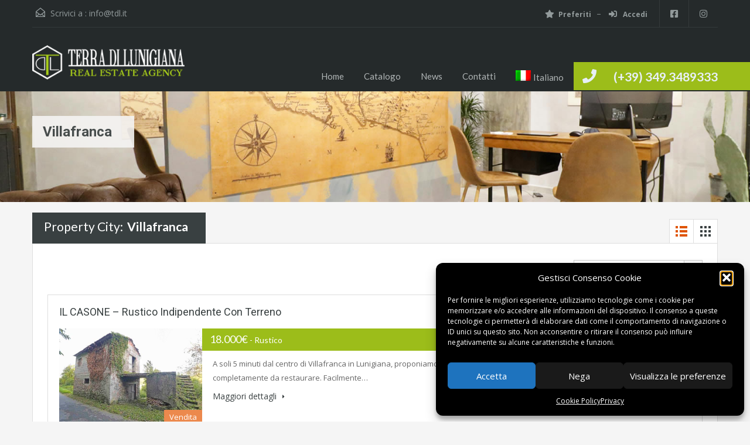

--- FILE ---
content_type: text/html; charset=UTF-8
request_url: https://terradilunigiana.it/property-city/villafranca/page/4/?view=list
body_size: 26998
content:
<!doctype html>
<html lang="it-IT">
<head>
    <meta charset="UTF-8">
    <meta name="viewport" content="width=device-width, initial-scale=1.0, maximum-scale=1.0, user-scalable=no">
    <link rel="profile" href="http://gmpg.org/xfn/11">
    <meta name="format-detection" content="telephone=no">
	<meta name='robots' content='index, follow, max-image-preview:large, max-snippet:-1, max-video-preview:-1' />

	<!-- This site is optimized with the Yoast SEO plugin v26.6 - https://yoast.com/wordpress/plugins/seo/ -->
	<title>Villafranca Archivi ~ Pagina 4 di 4 ~ Terra di Lunigiana - Agenzia Immobiliare</title>
	<link rel="canonical" href="https://terradilunigiana.it/property-city/villafranca/page/4/" />
	<link rel="prev" href="https://terradilunigiana.it/property-city/villafranca/page/3/" />
	<meta property="og:locale" content="it_IT" />
	<meta property="og:type" content="article" />
	<meta property="og:title" content="Villafranca Archivi ~ Pagina 4 di 4 ~ Terra di Lunigiana - Agenzia Immobiliare" />
	<meta property="og:url" content="https://terradilunigiana.it/property-city/villafranca/" />
	<meta property="og:site_name" content="Terra di Lunigiana - Agenzia Immobiliare" />
	<meta name="twitter:card" content="summary_large_image" />
	<script type="application/ld+json" class="yoast-schema-graph">{"@context":"https://schema.org","@graph":[{"@type":"CollectionPage","@id":"https://terradilunigiana.it/property-city/villafranca/","url":"https://terradilunigiana.it/property-city/villafranca/page/4/","name":"Villafranca Archivi ~ Pagina 4 di 4 ~ Terra di Lunigiana - Agenzia Immobiliare","isPartOf":{"@id":"https://terradilunigiana.it/#website"},"primaryImageOfPage":{"@id":"https://terradilunigiana.it/property-city/villafranca/page/4/#primaryimage"},"image":{"@id":"https://terradilunigiana.it/property-city/villafranca/page/4/#primaryimage"},"thumbnailUrl":"https://terradilunigiana.it/wp-content/uploads/053-1.jpg","breadcrumb":{"@id":"https://terradilunigiana.it/property-city/villafranca/page/4/#breadcrumb"},"inLanguage":"it-IT"},{"@type":"ImageObject","inLanguage":"it-IT","@id":"https://terradilunigiana.it/property-city/villafranca/page/4/#primaryimage","url":"https://terradilunigiana.it/wp-content/uploads/053-1.jpg","contentUrl":"https://terradilunigiana.it/wp-content/uploads/053-1.jpg","width":2000,"height":1333},{"@type":"BreadcrumbList","@id":"https://terradilunigiana.it/property-city/villafranca/page/4/#breadcrumb","itemListElement":[{"@type":"ListItem","position":1,"name":"Home","item":"https://terradilunigiana.it/"},{"@type":"ListItem","position":2,"name":"Villafranca"}]},{"@type":"WebSite","@id":"https://terradilunigiana.it/#website","url":"https://terradilunigiana.it/","name":"Terra di Lunigiana - Agenzia Immobiliare","description":"","publisher":{"@id":"https://terradilunigiana.it/#organization"},"potentialAction":[{"@type":"SearchAction","target":{"@type":"EntryPoint","urlTemplate":"https://terradilunigiana.it/?s={search_term_string}"},"query-input":{"@type":"PropertyValueSpecification","valueRequired":true,"valueName":"search_term_string"}}],"inLanguage":"it-IT"},{"@type":"Organization","@id":"https://terradilunigiana.it/#organization","name":"Terra di Lunigiana","url":"https://terradilunigiana.it/","logo":{"@type":"ImageObject","inLanguage":"it-IT","@id":"https://terradilunigiana.it/#/schema/logo/image/","url":"http://terradilunigiana.it/wp-content/uploads/seo.png","contentUrl":"http://terradilunigiana.it/wp-content/uploads/seo.png","width":250,"height":249,"caption":"Terra di Lunigiana"},"image":{"@id":"https://terradilunigiana.it/#/schema/logo/image/"},"sameAs":["https://www.facebook.com/Terra-di-Lunigiana-179991619265685/","https://l.facebook.com/l.php?u=https://www.instagram.com/terradilunigiana/?hl=it&amp;amp;amp;h=ATOmFroyk7nfjbc4lvHqniCdqtwfdZsbHpbRvR0p4c1w1ZcMa227_brnv0m6nbPs4kP6AMrLeBxXLqp_uqtgqBIQHWyll3hZ43sUstnKLLEo9XLqmPC4Qm3I050zTvkO5iF2NPH8v4imPg"]}]}</script>
	<!-- / Yoast SEO plugin. -->


<link rel='dns-prefetch' href='//unpkg.com' />
<link rel='dns-prefetch' href='//www.google.com' />
<link rel='dns-prefetch' href='//fonts.googleapis.com' />
<link rel="alternate" type="application/rss+xml" title="Terra di Lunigiana - Agenzia Immobiliare &raquo; Feed" href="https://terradilunigiana.it/feed/" />
<link rel="alternate" type="application/rss+xml" title="Terra di Lunigiana - Agenzia Immobiliare &raquo; Feed dei commenti" href="https://terradilunigiana.it/comments/feed/" />
<link rel="alternate" type="application/rss+xml" title="Feed Terra di Lunigiana - Agenzia Immobiliare &raquo; Villafranca Posizione dell&#039;immobile" href="https://terradilunigiana.it/property-city/villafranca/feed/" />
<style id='wp-img-auto-sizes-contain-inline-css' type='text/css'>
img:is([sizes=auto i],[sizes^="auto," i]){contain-intrinsic-size:3000px 1500px}
/*# sourceURL=wp-img-auto-sizes-contain-inline-css */
</style>

<link rel='stylesheet' id='wptwa-public-css' href='https://terradilunigiana.it/wp-content/plugins/wpt-whatsapp/assets/css/public.css?ver=2.2.5' type='text/css' media='all' />
<link rel='stylesheet' id='wptwa-generated-css' href='https://terradilunigiana.it/wp-content/plugins/wpt-whatsapp/assets/css/auto-generated-wptwa.css?ver=1753871929' type='text/css' media='all' />
<style id='wp-emoji-styles-inline-css' type='text/css'>

	img.wp-smiley, img.emoji {
		display: inline !important;
		border: none !important;
		box-shadow: none !important;
		height: 1em !important;
		width: 1em !important;
		margin: 0 0.07em !important;
		vertical-align: -0.1em !important;
		background: none !important;
		padding: 0 !important;
	}
/*# sourceURL=wp-emoji-styles-inline-css */
</style>
<link rel='stylesheet' id='wp-block-library-css' href='https://terradilunigiana.it/wp-includes/css/dist/block-library/style.min.css?ver=6.9' type='text/css' media='all' />
<style id='wp-block-library-theme-inline-css' type='text/css'>
.wp-block-audio :where(figcaption){color:#555;font-size:13px;text-align:center}.is-dark-theme .wp-block-audio :where(figcaption){color:#ffffffa6}.wp-block-audio{margin:0 0 1em}.wp-block-code{border:1px solid #ccc;border-radius:4px;font-family:Menlo,Consolas,monaco,monospace;padding:.8em 1em}.wp-block-embed :where(figcaption){color:#555;font-size:13px;text-align:center}.is-dark-theme .wp-block-embed :where(figcaption){color:#ffffffa6}.wp-block-embed{margin:0 0 1em}.blocks-gallery-caption{color:#555;font-size:13px;text-align:center}.is-dark-theme .blocks-gallery-caption{color:#ffffffa6}:root :where(.wp-block-image figcaption){color:#555;font-size:13px;text-align:center}.is-dark-theme :root :where(.wp-block-image figcaption){color:#ffffffa6}.wp-block-image{margin:0 0 1em}.wp-block-pullquote{border-bottom:4px solid;border-top:4px solid;color:currentColor;margin-bottom:1.75em}.wp-block-pullquote :where(cite),.wp-block-pullquote :where(footer),.wp-block-pullquote__citation{color:currentColor;font-size:.8125em;font-style:normal;text-transform:uppercase}.wp-block-quote{border-left:.25em solid;margin:0 0 1.75em;padding-left:1em}.wp-block-quote cite,.wp-block-quote footer{color:currentColor;font-size:.8125em;font-style:normal;position:relative}.wp-block-quote:where(.has-text-align-right){border-left:none;border-right:.25em solid;padding-left:0;padding-right:1em}.wp-block-quote:where(.has-text-align-center){border:none;padding-left:0}.wp-block-quote.is-large,.wp-block-quote.is-style-large,.wp-block-quote:where(.is-style-plain){border:none}.wp-block-search .wp-block-search__label{font-weight:700}.wp-block-search__button{border:1px solid #ccc;padding:.375em .625em}:where(.wp-block-group.has-background){padding:1.25em 2.375em}.wp-block-separator.has-css-opacity{opacity:.4}.wp-block-separator{border:none;border-bottom:2px solid;margin-left:auto;margin-right:auto}.wp-block-separator.has-alpha-channel-opacity{opacity:1}.wp-block-separator:not(.is-style-wide):not(.is-style-dots){width:100px}.wp-block-separator.has-background:not(.is-style-dots){border-bottom:none;height:1px}.wp-block-separator.has-background:not(.is-style-wide):not(.is-style-dots){height:2px}.wp-block-table{margin:0 0 1em}.wp-block-table td,.wp-block-table th{word-break:normal}.wp-block-table :where(figcaption){color:#555;font-size:13px;text-align:center}.is-dark-theme .wp-block-table :where(figcaption){color:#ffffffa6}.wp-block-video :where(figcaption){color:#555;font-size:13px;text-align:center}.is-dark-theme .wp-block-video :where(figcaption){color:#ffffffa6}.wp-block-video{margin:0 0 1em}:root :where(.wp-block-template-part.has-background){margin-bottom:0;margin-top:0;padding:1.25em 2.375em}
/*# sourceURL=/wp-includes/css/dist/block-library/theme.min.css */
</style>
<style id='classic-theme-styles-inline-css' type='text/css'>
/*! This file is auto-generated */
.wp-block-button__link{color:#fff;background-color:#32373c;border-radius:9999px;box-shadow:none;text-decoration:none;padding:calc(.667em + 2px) calc(1.333em + 2px);font-size:1.125em}.wp-block-file__button{background:#32373c;color:#fff;text-decoration:none}
/*# sourceURL=/wp-includes/css/classic-themes.min.css */
</style>
<style id='global-styles-inline-css' type='text/css'>
:root{--wp--preset--aspect-ratio--square: 1;--wp--preset--aspect-ratio--4-3: 4/3;--wp--preset--aspect-ratio--3-4: 3/4;--wp--preset--aspect-ratio--3-2: 3/2;--wp--preset--aspect-ratio--2-3: 2/3;--wp--preset--aspect-ratio--16-9: 16/9;--wp--preset--aspect-ratio--9-16: 9/16;--wp--preset--color--black: #394041;--wp--preset--color--cyan-bluish-gray: #abb8c3;--wp--preset--color--white: #fff;--wp--preset--color--pale-pink: #f78da7;--wp--preset--color--vivid-red: #cf2e2e;--wp--preset--color--luminous-vivid-orange: #ff6900;--wp--preset--color--luminous-vivid-amber: #fcb900;--wp--preset--color--light-green-cyan: #7bdcb5;--wp--preset--color--vivid-green-cyan: #00d084;--wp--preset--color--pale-cyan-blue: #8ed1fc;--wp--preset--color--vivid-cyan-blue: #0693e3;--wp--preset--color--vivid-purple: #9b51e0;--wp--preset--color--primary: #ec894d;--wp--preset--color--orange-dark: #dc7d44;--wp--preset--color--secondary: #4dc7ec;--wp--preset--color--blue-dark: #37b3d9;--wp--preset--gradient--vivid-cyan-blue-to-vivid-purple: linear-gradient(135deg,rgb(6,147,227) 0%,rgb(155,81,224) 100%);--wp--preset--gradient--light-green-cyan-to-vivid-green-cyan: linear-gradient(135deg,rgb(122,220,180) 0%,rgb(0,208,130) 100%);--wp--preset--gradient--luminous-vivid-amber-to-luminous-vivid-orange: linear-gradient(135deg,rgb(252,185,0) 0%,rgb(255,105,0) 100%);--wp--preset--gradient--luminous-vivid-orange-to-vivid-red: linear-gradient(135deg,rgb(255,105,0) 0%,rgb(207,46,46) 100%);--wp--preset--gradient--very-light-gray-to-cyan-bluish-gray: linear-gradient(135deg,rgb(238,238,238) 0%,rgb(169,184,195) 100%);--wp--preset--gradient--cool-to-warm-spectrum: linear-gradient(135deg,rgb(74,234,220) 0%,rgb(151,120,209) 20%,rgb(207,42,186) 40%,rgb(238,44,130) 60%,rgb(251,105,98) 80%,rgb(254,248,76) 100%);--wp--preset--gradient--blush-light-purple: linear-gradient(135deg,rgb(255,206,236) 0%,rgb(152,150,240) 100%);--wp--preset--gradient--blush-bordeaux: linear-gradient(135deg,rgb(254,205,165) 0%,rgb(254,45,45) 50%,rgb(107,0,62) 100%);--wp--preset--gradient--luminous-dusk: linear-gradient(135deg,rgb(255,203,112) 0%,rgb(199,81,192) 50%,rgb(65,88,208) 100%);--wp--preset--gradient--pale-ocean: linear-gradient(135deg,rgb(255,245,203) 0%,rgb(182,227,212) 50%,rgb(51,167,181) 100%);--wp--preset--gradient--electric-grass: linear-gradient(135deg,rgb(202,248,128) 0%,rgb(113,206,126) 100%);--wp--preset--gradient--midnight: linear-gradient(135deg,rgb(2,3,129) 0%,rgb(40,116,252) 100%);--wp--preset--font-size--small: 14px;--wp--preset--font-size--medium: 20px;--wp--preset--font-size--large: 28px;--wp--preset--font-size--x-large: 42px;--wp--preset--font-size--normal: 16px;--wp--preset--font-size--huge: 36px;--wp--preset--spacing--20: 0.44rem;--wp--preset--spacing--30: 0.67rem;--wp--preset--spacing--40: 1rem;--wp--preset--spacing--50: 1.5rem;--wp--preset--spacing--60: 2.25rem;--wp--preset--spacing--70: 3.38rem;--wp--preset--spacing--80: 5.06rem;--wp--preset--shadow--natural: 6px 6px 9px rgba(0, 0, 0, 0.2);--wp--preset--shadow--deep: 12px 12px 50px rgba(0, 0, 0, 0.4);--wp--preset--shadow--sharp: 6px 6px 0px rgba(0, 0, 0, 0.2);--wp--preset--shadow--outlined: 6px 6px 0px -3px rgb(255, 255, 255), 6px 6px rgb(0, 0, 0);--wp--preset--shadow--crisp: 6px 6px 0px rgb(0, 0, 0);}:where(.is-layout-flex){gap: 0.5em;}:where(.is-layout-grid){gap: 0.5em;}body .is-layout-flex{display: flex;}.is-layout-flex{flex-wrap: wrap;align-items: center;}.is-layout-flex > :is(*, div){margin: 0;}body .is-layout-grid{display: grid;}.is-layout-grid > :is(*, div){margin: 0;}:where(.wp-block-columns.is-layout-flex){gap: 2em;}:where(.wp-block-columns.is-layout-grid){gap: 2em;}:where(.wp-block-post-template.is-layout-flex){gap: 1.25em;}:where(.wp-block-post-template.is-layout-grid){gap: 1.25em;}.has-black-color{color: var(--wp--preset--color--black) !important;}.has-cyan-bluish-gray-color{color: var(--wp--preset--color--cyan-bluish-gray) !important;}.has-white-color{color: var(--wp--preset--color--white) !important;}.has-pale-pink-color{color: var(--wp--preset--color--pale-pink) !important;}.has-vivid-red-color{color: var(--wp--preset--color--vivid-red) !important;}.has-luminous-vivid-orange-color{color: var(--wp--preset--color--luminous-vivid-orange) !important;}.has-luminous-vivid-amber-color{color: var(--wp--preset--color--luminous-vivid-amber) !important;}.has-light-green-cyan-color{color: var(--wp--preset--color--light-green-cyan) !important;}.has-vivid-green-cyan-color{color: var(--wp--preset--color--vivid-green-cyan) !important;}.has-pale-cyan-blue-color{color: var(--wp--preset--color--pale-cyan-blue) !important;}.has-vivid-cyan-blue-color{color: var(--wp--preset--color--vivid-cyan-blue) !important;}.has-vivid-purple-color{color: var(--wp--preset--color--vivid-purple) !important;}.has-black-background-color{background-color: var(--wp--preset--color--black) !important;}.has-cyan-bluish-gray-background-color{background-color: var(--wp--preset--color--cyan-bluish-gray) !important;}.has-white-background-color{background-color: var(--wp--preset--color--white) !important;}.has-pale-pink-background-color{background-color: var(--wp--preset--color--pale-pink) !important;}.has-vivid-red-background-color{background-color: var(--wp--preset--color--vivid-red) !important;}.has-luminous-vivid-orange-background-color{background-color: var(--wp--preset--color--luminous-vivid-orange) !important;}.has-luminous-vivid-amber-background-color{background-color: var(--wp--preset--color--luminous-vivid-amber) !important;}.has-light-green-cyan-background-color{background-color: var(--wp--preset--color--light-green-cyan) !important;}.has-vivid-green-cyan-background-color{background-color: var(--wp--preset--color--vivid-green-cyan) !important;}.has-pale-cyan-blue-background-color{background-color: var(--wp--preset--color--pale-cyan-blue) !important;}.has-vivid-cyan-blue-background-color{background-color: var(--wp--preset--color--vivid-cyan-blue) !important;}.has-vivid-purple-background-color{background-color: var(--wp--preset--color--vivid-purple) !important;}.has-black-border-color{border-color: var(--wp--preset--color--black) !important;}.has-cyan-bluish-gray-border-color{border-color: var(--wp--preset--color--cyan-bluish-gray) !important;}.has-white-border-color{border-color: var(--wp--preset--color--white) !important;}.has-pale-pink-border-color{border-color: var(--wp--preset--color--pale-pink) !important;}.has-vivid-red-border-color{border-color: var(--wp--preset--color--vivid-red) !important;}.has-luminous-vivid-orange-border-color{border-color: var(--wp--preset--color--luminous-vivid-orange) !important;}.has-luminous-vivid-amber-border-color{border-color: var(--wp--preset--color--luminous-vivid-amber) !important;}.has-light-green-cyan-border-color{border-color: var(--wp--preset--color--light-green-cyan) !important;}.has-vivid-green-cyan-border-color{border-color: var(--wp--preset--color--vivid-green-cyan) !important;}.has-pale-cyan-blue-border-color{border-color: var(--wp--preset--color--pale-cyan-blue) !important;}.has-vivid-cyan-blue-border-color{border-color: var(--wp--preset--color--vivid-cyan-blue) !important;}.has-vivid-purple-border-color{border-color: var(--wp--preset--color--vivid-purple) !important;}.has-vivid-cyan-blue-to-vivid-purple-gradient-background{background: var(--wp--preset--gradient--vivid-cyan-blue-to-vivid-purple) !important;}.has-light-green-cyan-to-vivid-green-cyan-gradient-background{background: var(--wp--preset--gradient--light-green-cyan-to-vivid-green-cyan) !important;}.has-luminous-vivid-amber-to-luminous-vivid-orange-gradient-background{background: var(--wp--preset--gradient--luminous-vivid-amber-to-luminous-vivid-orange) !important;}.has-luminous-vivid-orange-to-vivid-red-gradient-background{background: var(--wp--preset--gradient--luminous-vivid-orange-to-vivid-red) !important;}.has-very-light-gray-to-cyan-bluish-gray-gradient-background{background: var(--wp--preset--gradient--very-light-gray-to-cyan-bluish-gray) !important;}.has-cool-to-warm-spectrum-gradient-background{background: var(--wp--preset--gradient--cool-to-warm-spectrum) !important;}.has-blush-light-purple-gradient-background{background: var(--wp--preset--gradient--blush-light-purple) !important;}.has-blush-bordeaux-gradient-background{background: var(--wp--preset--gradient--blush-bordeaux) !important;}.has-luminous-dusk-gradient-background{background: var(--wp--preset--gradient--luminous-dusk) !important;}.has-pale-ocean-gradient-background{background: var(--wp--preset--gradient--pale-ocean) !important;}.has-electric-grass-gradient-background{background: var(--wp--preset--gradient--electric-grass) !important;}.has-midnight-gradient-background{background: var(--wp--preset--gradient--midnight) !important;}.has-small-font-size{font-size: var(--wp--preset--font-size--small) !important;}.has-medium-font-size{font-size: var(--wp--preset--font-size--medium) !important;}.has-large-font-size{font-size: var(--wp--preset--font-size--large) !important;}.has-x-large-font-size{font-size: var(--wp--preset--font-size--x-large) !important;}
:where(.wp-block-post-template.is-layout-flex){gap: 1.25em;}:where(.wp-block-post-template.is-layout-grid){gap: 1.25em;}
:where(.wp-block-term-template.is-layout-flex){gap: 1.25em;}:where(.wp-block-term-template.is-layout-grid){gap: 1.25em;}
:where(.wp-block-columns.is-layout-flex){gap: 2em;}:where(.wp-block-columns.is-layout-grid){gap: 2em;}
:root :where(.wp-block-pullquote){font-size: 1.5em;line-height: 1.6;}
/*# sourceURL=global-styles-inline-css */
</style>
<link rel='stylesheet' id='wpml-legacy-horizontal-list-0-css' href='https://terradilunigiana.it/wp-content/plugins/sitepress-multilingual-cms/templates/language-switchers/legacy-list-horizontal/style.min.css?ver=1' type='text/css' media='all' />
<link rel='stylesheet' id='wpml-menu-item-0-css' href='https://terradilunigiana.it/wp-content/plugins/sitepress-multilingual-cms/templates/language-switchers/menu-item/style.min.css?ver=1' type='text/css' media='all' />
<link rel='stylesheet' id='cmplz-general-css' href='https://terradilunigiana.it/wp-content/plugins/complianz-gdpr/assets/css/cookieblocker.min.css?ver=1766068185' type='text/css' media='all' />
<link rel='stylesheet' id='main-css-css' href='https://terradilunigiana.it/wp-content/themes/realhomes/assets/classic/styles/css/main.min.css?ver=4.4.2' type='text/css' media='all' />
<style id='main-css-inline-css' type='text/css'>
#scroll-top { bottom : 40px; }
::selection { background-color : #ec894d; }
::-moz-selection { background-color : #ec894d; }
.rh_property__mc_wrap .rh_property__mc .rh_mc_field .rh_form__item input[type=range]::-webkit-slider-thumb { background : #9cbd1a; }
.rh_property__mc_wrap .rh_property__mc .rh_mc_field .rh_form__item input[type=range]::-moz-range-thumb  { background : #9cbd1a; }
.rh_property__mc_wrap .rh_property__mc .rh_mc_field .rh_form__item input[type=range]::-ms-thumb { background : #9cbd1a; }
.rh_property__mc_wrap .rh_property__mc .mc_cost_graph_circle .mc_graph_svg .mc_graph_tax { stroke : #9cbd1a; }
.rh_property__mc_wrap .rh_property__mc .mc_cost_graph_circle .mc_graph_svg .mc_graph_hoa { stroke : rgba(156,189,26,0.3); }
.rh_property__mc_wrap .rh_property__mc .mc_cost ul li.mc_cost_tax::before { background-color : #9cbd1a; }
.rh_property__mc_wrap .rh_property__mc .mc_cost ul li.mc_cost_hoa::before { background-color : rgba(156,189,26,0.3); }

		.property-item .price,
		.es-carousel-wrapper ul li .price,
		.slide-description .know-more,
		#scroll-top,
		#overview .property-item .price span,
		.tagcloud a,
		.format-image .format-icon.image,
		.format-video .format-icon.video,
		.format-gallery .format-icon.gallery,
		.listing-slider .flex-direction-nav a.flex-next,
		.listing-slider .flex-direction-nav a.flex-prev,
		.listing-slider .flex-control-paging li a,
		#dsidx-listings .dsidx-primary-data,
		#dsidx-top-search #dsidx-search-bar,
		#dsidx-top-search #dsidx-search-form-wrap,
		.dsidx-results-grid #dsidx-listings .dsidx-listing .dsidx-data .dsidx-primary-data .dsidx-price,
		#dsidx-top-search #dsidx-search-form-main #dsidx-search-filters .dsidx-search-openclose,
		#dsidx-zestimate #dsidx-zestimate-notice,
		#dsidx-zestimate #dsidx-rentzestimate-notice,
		#dsidx-rentzestimate #dsidx-zestimate-notice,
		#dsidx-rentzestimate #dsidx-rentzestimate-notice,
		.dsidx-details .dsidx-headerbar-green,
		.rh_slide__container figure .statuses a,
		.posts-main .post-footer .real-btn,
		#ihf-main-container .ihf-slider-col .ihf-grid-result-container .ihf-grid-result-price,
		#ihf-main-container .ihf-grid-result .ihf-grid-result-container .ihf-grid-result-price,
		#property-carousel-two .flex-direction-nav a,
		.select2-container--default .select2-results__option--highlighted[aria-selected],
		.qe-faq-toggle .qe-toggle-title,
		.qe-faq-toggle.active .qe-toggle-title,
		body .leaflet-popup-tip,
		body.design_classic .marker-cluster-small div, body.design_classic .marker-cluster-medium div,
		.inspiry_select_picker_trigger.bootstrap-select ul.dropdown-menu li.selected,
		.inspiry_select_picker_trigger.bootstrap-select ul.dropdown-menu li:hover,
		.cluster div,
		.woocommerce .widget_price_filter .ui-slider .ui-slider-range
	 { background-color : #9cbd1a; }
body.design_classic .marker-cluster-small, body.design_classic .marker-cluster-medium, .cluster { background-color : rgba(156,189,26,0.5); }

		#dsidx-zestimate #dsidx-zestimate-triangle,
		#dsidx-zestimate #dsidx-rentzestimate-triangle,
		#dsidx-rentzestimate #dsidx-zestimate-triangle,
		#dsidx-rentzestimate #dsidx-rentzestimate-triangle
     { border-left-color : #9cbd1a; }

		#dsidx-zestimate,
		#dsidx-rentzestimate,
		.dsidx-details .dsidx-headerbar-green,
		.qe-faq-toggle .qe-toggle-content
	 { border-color : #9cbd1a; }
.gallery-item .media_container { background-color : rgba(156,189,26,0.9); }
#dsidx-zestimate, #dsidx-rentzestimate { background-color : rgba(156,189,26,0.1); }
#overview .property-item .price .price-and-type .tag-arrow svg { fill : #9cbd1a; }

		#footer .widget ul.featured-properties li .price,
		ul.featured-properties li .price,
		.property-grid .property-item span,
		.compare-template .compare-properties-column .property-thumbnail .property-price
	 { color : #9cbd1a; }
.form-heading, .infoBox .arrow-down { border-top-color : #9cbd1a; }

		.post-meta,
        body .leaflet-popup-content-wrapper,
        .infoBox .map-info-window
     { border-bottom-color : #9cbd1a; }
.about-agent .rh_agent_verification__icon { background : #9cbd1a; }

		#scroll-top:hover,
	   .page-head p,
	   .page-head div.page-breadcrumbs,
	   .slide-description .know-more:hover,
	   .home-features-section .home-features-bg,
	   .rh_slide__container figure .statuses a:hover,
	   .posts-main .post-footer .real-btn:hover,
	   .qe-faq-toggle .qe-toggle-title:hover,
	   .contact-number .fa-phone, .contact-number .fa-whatsapp
    { background-color : #9cbd1a; }

		.dsidx-widget li:before,
		#dsidx-listings .dsidx-secondary-data div:before,
		div.dsidx-results-widget ul.dsidx-list li:before,
		#dsidx-disclaimer a,
		#dsidx.dsidx-results .dsidx-paging-control a
	 { color : #9cbd1a; }
#ihf-main-container .ihf-detail-tab-content #ihf-detail-features-tab .title-bar-1 { background-color : #9cbd1a !important; }
.dsidx-details .dsidx-contact-form { border-color : #9cbd1a!important; }
#footer-wrapper { background-image : none; }
#footer-wrapper { padding-bottom : 0px; }
@media (min-width: 980px) {
.contact-number, .contact-number .outer-strip { background-color : #9cbd1a; }
.contact-number { color : #e7eff7; }
.contact-number .fa-phone { background-color : #9cbd1a; }

					.contact-number,
				    .contact-number .outer-strip
			     { background-color : #9cbd1a; }
.contact-number .fa-phone, .contact-number .fa-whatsapp { background-color : #9cbd1a; }
}
@media (max-width: 979px) {
}
@media (max-width: 767px) {
#overview .property-item .price { background-color : #9cbd1a; }
#overview .property-item .price { background-color : #9cbd1a; }
}

/*# sourceURL=main-css-inline-css */
</style>
<link rel='stylesheet' id='inspiry-google-fonts-css' href='//fonts.googleapis.com/css?family=Open+Sans%3A400%2C400i%2C600%2C600i%2C700%2C700i%7CLato%3A400%2C400i%2C700%2C700i%7CRoboto%3A400%2C400i%2C500%2C500i%2C700%2C700i&#038;subset=latin%2Clatin-ext&#038;display=fallback&#038;ver=4.4.2' type='text/css' media='all' />
<link rel='stylesheet' id='font-awesome-5-all-css' href='https://terradilunigiana.it/wp-content/themes/realhomes/common/font-awesome/css/all.min.css?ver=5.13.1' type='text/css' media='all' />
<link rel='stylesheet' id='vendors-css-css' href='https://terradilunigiana.it/wp-content/themes/realhomes/common/optimize/vendors.css?ver=4.4.2' type='text/css' media='all' />
<link rel='stylesheet' id='leaflet-css' href='https://unpkg.com/leaflet@1.3.4/dist/leaflet.css?ver=1.3.4' type='text/css' media='all' />
<link rel='stylesheet' id='inspiry-frontend-style-css' href='https://terradilunigiana.it/wp-content/themes/realhomes/common/css/frontend-styles.min.css?ver=4.4.2' type='text/css' media='all' />
<link rel='stylesheet' id='parent-default-css' href='https://terradilunigiana.it/wp-content/themes/realhomes/style.css?ver=3.12.1' type='text/css' media='all' />
<link rel='stylesheet' id='parent-custom-css' href='https://terradilunigiana.it/wp-content/themes/realhomes/assets/classic/styles/css/custom.css?ver=4.4.2' type='text/css' media='all' />
<style id='parent-custom-inline-css' type='text/css'>
#scroll-top.show { bottom : 40px; }
:root{--realhomes-core-color-orange-light: #ec894d;--realhomes-core-color-orange-dark: #dc7d44;--realhomes-core-color-orange-glow: #e3712c;--realhomes-core-color-orange-burnt: #df5400;--realhomes-core-color-blue-light: #9cbd1a;--realhomes-core-color-blue-dark: #9cbd1a;}
/*# sourceURL=parent-custom-inline-css */
</style>
<link rel='stylesheet' id='child-default-css' href='https://terradilunigiana.it/wp-content/themes/realhomes-child/style.css?ver=1.4.2' type='text/css' media='all' />
<link rel='stylesheet' id='child-custom-css' href='https://terradilunigiana.it/wp-content/themes/realhomes-child/css/child-custom.css?ver=1.4.2' type='text/css' media='all' />
        <script>
			// Declare some common JS variables.
            var ajaxurl = "https://terradilunigiana.it/wp-admin/admin-ajax.php?wpml_lang=it";
        </script>
		<script type="text/javascript" src="https://terradilunigiana.it/wp-includes/js/jquery/jquery.min.js?ver=3.7.1" id="jquery-core-js"></script>
<script type="text/javascript" src="https://terradilunigiana.it/wp-includes/js/jquery/jquery-migrate.min.js?ver=3.4.1" id="jquery-migrate-js"></script>
<link rel="https://api.w.org/" href="https://terradilunigiana.it/wp-json/" /><link rel="alternate" title="JSON" type="application/json" href="https://terradilunigiana.it/wp-json/wp/v2/property-city/116" /><link rel="EditURI" type="application/rsd+xml" title="RSD" href="https://terradilunigiana.it/xmlrpc.php?rsd" />
<meta name="generator" content="WordPress 6.9" />
			<script type="text/javascript">
                var RecaptchaOptions = {
                    theme : 'custom', custom_theme_widget : 'recaptcha_widget'
                };
			</script>
			<meta name="generator" content="WPML ver:4.8.6 stt:1,27;" />
			<style>.cmplz-hidden {
					display: none !important;
				}</style><meta name="generator" content="Elementor 3.33.5; features: e_font_icon_svg, additional_custom_breakpoints; settings: css_print_method-external, google_font-enabled, font_display-swap">
			<style>
				.e-con.e-parent:nth-of-type(n+4):not(.e-lazyloaded):not(.e-no-lazyload),
				.e-con.e-parent:nth-of-type(n+4):not(.e-lazyloaded):not(.e-no-lazyload) * {
					background-image: none !important;
				}
				@media screen and (max-height: 1024px) {
					.e-con.e-parent:nth-of-type(n+3):not(.e-lazyloaded):not(.e-no-lazyload),
					.e-con.e-parent:nth-of-type(n+3):not(.e-lazyloaded):not(.e-no-lazyload) * {
						background-image: none !important;
					}
				}
				@media screen and (max-height: 640px) {
					.e-con.e-parent:nth-of-type(n+2):not(.e-lazyloaded):not(.e-no-lazyload),
					.e-con.e-parent:nth-of-type(n+2):not(.e-lazyloaded):not(.e-no-lazyload) * {
						background-image: none !important;
					}
				}
			</style>
			<link rel="icon" href="https://terradilunigiana.it/wp-content/uploads/cropped-ico2-32x32.png" sizes="32x32" />
<link rel="icon" href="https://terradilunigiana.it/wp-content/uploads/cropped-ico2-192x192.png" sizes="192x192" />
<link rel="apple-touch-icon" href="https://terradilunigiana.it/wp-content/uploads/cropped-ico2-180x180.png" />
<meta name="msapplication-TileImage" content="https://terradilunigiana.it/wp-content/uploads/cropped-ico2-270x270.png" />
</head>
<body class="archive paged tax-property-city term-villafranca term-116 wp-custom-logo wp-embed-responsive paged-4 wp-theme-realhomes wp-child-theme-realhomes-child design_classic inspiry_body_floating_features_show realhomes-content-fullwidth property-listing-sidebar-inactive elementor-default elementor-kit-31363">
    <!-- Start Header -->
    <div class="header-wrapper">
        <div class="container"><!-- Start Header Container -->
			
<header id="header" class="clearfix">

	<div id="header-top" class="clearfix">

        <!--mail-->
		    <div id="contact-email">
		<svg xmlns="http://www.w3.org/2000/svg" xmlns:xlink="http://www.w3.org/1999/xlink" version="1.1" x="0px" y="0px" width="16px" height="16px" viewBox="0 0 24 24" enable-background="new 0 0 24 24" xml:space="preserve">
<path class="path" d="M8.174 15.926l-6.799 5.438c-0.431 0.346-0.501 0.975-0.156 1.406s0.974 0.5 1.4 0.156l7.211-5.769L8.174 15.926z"/>
<path class="path" d="M15.838 15.936l-1.685 1.214l7.222 5.777c0.433 0.3 1.1 0.3 1.406-0.156c0.345-0.432 0.274-1.061-0.157-1.406 L15.838 15.936z"/>
<polygon class="path" points="1,10.2 1.6,10.9 12,2.6 22,10.6 22,22 2,22 2,10.2 1,10.2 1.6,10.9 1,10.2 0,10.2 0,24 24,24 24,9.7 12,0 0,9.7 0,10.2 1,10.2 1,10.2"/>
<polygon class="path" points="23.6,11.7 12.6,19.7 11.4,19.7 0.4,11.7 0.4,11.7 0.4,11.7 1.6,10.1 12,17.6 22.4,10.1"/>
</svg>
Scrivici a :
        <a href="mailto:i&#110;fo&#64;&#116;&#100;&#108;&#46;&#105;t">&#105;&#110;&#102;&#111;&#64;tdl&#46;&#105;t</a>
    </div>
	
        <!-- Social Navigation -->
		<ul class="social_networks clearfix"><li class="facebook"><a href="https://www.facebook.com/Terra-di-Lunigiana-179991619265685/" target="_blank"><i class="fab fa-facebook-square fa-lg"></i></a></li><li class="instagram"><a href="https://l.facebook.com/l.php?u=https%3A%2F%2Fwww.instagram.com%2Fterradilunigiana%2F%3Fhl%3Dit&#038;h=ATOmFroyk7nfjbc4lvHqniCdqtwfdZsbHpbRvR0p4c1w1ZcMa227_brnv0m6nbPs4kP6AMrLeBxXLqp_uqtgqBIQHWyll3hZ43sUstnKLLEo9XLqmPC4Qm3I050zTvkO5iF2NPH8v4imPg" target="_blank"><i class="fab fa-instagram fa-lg"></i></a></li></ul>
        <!-- User Navigation -->
		    <div class="user-nav clearfix">
		        <a href="#"><i class="fas fa-star"></i>Preferiti</a>
		                <a class="last rh_menu__user_profile" href="#"><i class="fas fa-sign-in-alt"></i>
					Accedi                </a>
				    </div>
	
	</div>

	<!-- Logo -->
	<div id="logo">
            <a class="site-logo" href="https://terradilunigiana.it/" title="Terra di Lunigiana &#8211; Agenzia Immobiliare">
		<img alt="Terra di Lunigiana - Agenzia Immobiliare" src="http://terradilunigiana.it/wp-content/uploads/log56-1.png">    </a>
	</div>


	<div class="menu-and-contact-wrap">
		    <h2 class="contact-number"><i class=" fas fa-phone"></i>

		        <a class="rh_make_a_call" href="tel://393493489333"
           title="Chiama ora">(+39) 349.3489333</a>
        <span class="outer-strip"></span>
    </h2>
	
		<!-- Start Main Menu-->
		<nav class="main-menu">
			<div class="rh_menu__hamburger hamburger hamburger--squeeze">
				<div class="hamburger-box">
					<div class="hamburger-inner"></div>
				</div>
				<p>Menu</p>
			</div>
			<div class="menu-main-menu-italiano-container"><ul id="menu-main-menu-italiano" class="rh_menu__main_menu clearfix"><li id="menu-item-957" class="menu-item menu-item-type-post_type menu-item-object-page menu-item-home menu-item-957"><a href="https://terradilunigiana.it/">Home</a></li>
<li id="menu-item-992" class="menu-item menu-item-type-post_type menu-item-object-page menu-item-992"><a href="https://terradilunigiana.it/catalogo/">Catalogo</a></li>
<li id="menu-item-958" class="menu-item menu-item-type-post_type menu-item-object-page current_page_parent menu-item-958"><a href="https://terradilunigiana.it/news/">News</a></li>
<li id="menu-item-997" class="menu-item menu-item-type-post_type menu-item-object-page menu-item-997"><a href="https://terradilunigiana.it/contatti/">Contatti</a></li>
<li id="menu-item-wpml-ls-51-it" class="menu-item wpml-ls-slot-51 wpml-ls-item wpml-ls-item-it wpml-ls-current-language wpml-ls-menu-item wpml-ls-last-item menu-item-type-wpml_ls_menu_item menu-item-object-wpml_ls_menu_item menu-item-has-children menu-item-wpml-ls-51-it"><a href="https://terradilunigiana.it/property-city/villafranca/" role="menuitem"><img
            class="wpml-ls-flag"
            src="https://terradilunigiana.it/wp-content/plugins/sitepress-multilingual-cms/res/flags/it.png"
            alt=""
            width=26
            height=20
    /><span class="wpml-ls-native" lang="it">Italiano</span></a>
<ul class="sub-menu">
	<li id="menu-item-wpml-ls-51-en" class="menu-item wpml-ls-slot-51 wpml-ls-item wpml-ls-item-en wpml-ls-menu-item wpml-ls-first-item menu-item-type-wpml_ls_menu_item menu-item-object-wpml_ls_menu_item menu-item-wpml-ls-51-en"><a title="Passa a English" href="https://terradilunigiana.it/en/property-city/villafranca-en/" aria-label="Passa a English" role="menuitem"><img
            class="wpml-ls-flag"
            src="https://terradilunigiana.it/wp-content/plugins/sitepress-multilingual-cms/res/flags/en.png"
            alt=""
            width=26
            height=20
    /><span class="wpml-ls-native" lang="en">English</span></a></li>
</ul>
</li>
</ul></div><div class="menu-main-menu-italiano-container"><ul id="menu-main-menu-italiano-1" class="rh_menu__responsive clearfix"><li class="menu-item menu-item-type-post_type menu-item-object-page menu-item-home menu-item-957"><a href="https://terradilunigiana.it/">Home</a></li>
<li class="menu-item menu-item-type-post_type menu-item-object-page menu-item-992"><a href="https://terradilunigiana.it/catalogo/">Catalogo</a></li>
<li class="menu-item menu-item-type-post_type menu-item-object-page current_page_parent menu-item-958"><a href="https://terradilunigiana.it/news/">News</a></li>
<li class="menu-item menu-item-type-post_type menu-item-object-page menu-item-997"><a href="https://terradilunigiana.it/contatti/">Contatti</a></li>
<li class="menu-item wpml-ls-slot-51 wpml-ls-item wpml-ls-item-it wpml-ls-current-language wpml-ls-menu-item wpml-ls-last-item menu-item-type-wpml_ls_menu_item menu-item-object-wpml_ls_menu_item menu-item-has-children menu-item-wpml-ls-51-it"><a href="https://terradilunigiana.it/property-city/villafranca/" role="menuitem"><img
            class="wpml-ls-flag"
            src="https://terradilunigiana.it/wp-content/plugins/sitepress-multilingual-cms/res/flags/it.png"
            alt=""
            width=26
            height=20
    /><span class="wpml-ls-native" lang="it">Italiano</span></a>
<ul class="sub-menu">
	<li class="menu-item wpml-ls-slot-51 wpml-ls-item wpml-ls-item-en wpml-ls-menu-item wpml-ls-first-item menu-item-type-wpml_ls_menu_item menu-item-object-wpml_ls_menu_item menu-item-wpml-ls-51-en"><a title="Passa a English" href="https://terradilunigiana.it/en/property-city/villafranca-en/" aria-label="Passa a English" role="menuitem"><img
            class="wpml-ls-flag"
            src="https://terradilunigiana.it/wp-content/plugins/sitepress-multilingual-cms/res/flags/en.png"
            alt=""
            width=26
            height=20
    /><span class="wpml-ls-native" lang="en">English</span></a></li>
</ul>
</li>
</ul></div>		</nav>
		<!-- End Main Menu -->
	</div>

</header>
        </div> <!-- End Header Container -->
    </div><!-- End Header -->
	
<div class="page-head" style="background-image: url('http://terradilunigiana.it/wp-content/uploads/banner2.jpg');">
			<div class="container">
			<div class="wrap clearfix">
				<h1 class="page-title"><span>Villafranca</span></h1>
							</div>
		</div>
	</div><!-- End Page Head -->
<div class="container contents listing-grid-layout">
	    <div class="row">
        <div class="span9 main-wrap">

            <!-- Main Content -->
            <div class="main">

                <section class="listing-layout ">

                                            <h3 class="title-heading">
		                    <span class="tax-title">Property City: </span>Villafranca                        </h3>
	                    <div class="view-type clearfix">
		<a class="list active" href="https://terradilunigiana.it/property-city/villafranca/?view=list">
		<svg version="1.1" xmlns="http://www.w3.org/2000/svg" xmlns:xlink="http://www.w3.org/1999/xlink" x="0px" y="0px"
	 width="24px" height="24px" viewBox="0 0 24 24" enable-background="new 0 0 24 24" xml:space="preserve">
<rect class="boxes" x="9" y="3" width="13" height="4"/>
<rect class="boxes" x="9" y="10" width="13" height="4"/>
<rect class="boxes" x="9" y="17" width="13" height="4"/>
<rect class="boxes" x="2" y="3" width="4" height="4"/>
<rect class="boxes" x="2" y="10" width="4" height="4"/>
<rect class="boxes" x="2" y="17" width="4" height="4"/>
<path fill="none" d="M0,0h24v24H0V0z"/>
</svg>	</a>
	<a class="grid " href="https://terradilunigiana.it/property-city/villafranca/?view=grid">
		<svg version="1.1" xmlns="http://www.w3.org/2000/svg" xmlns:xlink="http://www.w3.org/1999/xlink" x="0px" y="0px"
	 width="24px" height="24px" viewBox="0 0 24 24" enable-background="new 0 0 24 24" xml:space="preserve">
<rect class="boxes" x="10" y="3" width="4" height="4"/>
<rect class="boxes" x="10" y="10" width="4" height="4"/>
<rect class="boxes" x="10" y="17" width="4" height="4"/>
<rect class="boxes" x="17" y="3" width="4" height="4"/>
<rect class="boxes" x="17" y="10" width="4" height="4"/>
<rect class="boxes" x="17" y="17" width="4" height="4"/>
<rect class="boxes" x="3" y="3" width="4" height="4"/>
<rect class="boxes" x="3" y="10" width="4" height="4"/>
<rect class="boxes" x="3" y="17" width="4" height="4"/>
<path fill="none" d="M0,0h24v24H0V0z"/>
</svg>
	</a>
</div>

                    <div class="list-container clearfix">
                                <div class="rh_sort_controls sort-controls">
			                <label for="sort-properties">Ordina per:</label>
                            <select name="sort-properties" id="sort-properties" class="inspiry_select_picker_trigger rh-ultra-select-dropdown rh-ultra-select-light show-tick">
                <option value="default" >Ordine predefinito</option>
                <option value="title-asc" >Property Title A to Z</option>
                <option value="title-desc" >Property Title Z to A</option>
				                    <option value="price-asc" >Prezzo - Dal più economico al più caro</option>
                                        <option value="price-desc"  selected='selected'>Prezzo - Dal più caro al più economico</option>
                                        <option value="date-asc" >Data - dalla meno recente</option>
                                        <option value="date-desc" >Data - dalla più recente</option>
                                </select>
        </div>

		
<div class="property-item-wrapper rh_popup_info_map" data-RH-ID="RH-31788">
	<article class="property-item clearfix">

		<h4><a href="https://terradilunigiana.it/property/il-casone-rustico-indipendente-con-terreno/">IL CASONE &#8211; Rustico Indipendente con Terreno</a></h4>

		<figure>
			<a href="https://terradilunigiana.it/property/il-casone-rustico-indipendente-con-terreno/">
				<img fetchpriority="high" width="488" height="326" src="https://terradilunigiana.it/wp-content/uploads/253-1-488x326.jpg" class="attachment-property-thumb-image size-property-thumb-image wp-post-image" alt="" decoding="async" srcset="https://terradilunigiana.it/wp-content/uploads/253-1-488x326.jpg 488w, https://terradilunigiana.it/wp-content/uploads/253-1-300x200.jpg 300w, https://terradilunigiana.it/wp-content/uploads/253-1-1024x682.jpg 1024w, https://terradilunigiana.it/wp-content/uploads/253-1-768x512.jpg 768w, https://terradilunigiana.it/wp-content/uploads/253-1-1536x1024.jpg 1536w, https://terradilunigiana.it/wp-content/uploads/253-1-150x100.jpg 150w, https://terradilunigiana.it/wp-content/uploads/253-1.jpg 2000w" sizes="(max-width: 488px) 100vw, 488px" />			</a>

			<figcaption class="vendita">Vendita</figcaption>		</figure>

		<div class="detail">
			<h5 class="price">
				 18.000€ <small> - Rustico</small>			</h5>

						<p>A soli 5 minuti dal centro di Villafranca in Lunigiana, proponiamo Rustico Indipendente di circa 80 Mq. disposto su due livelli, completamente da restaurare. Facilmente&hellip;</p>
			<a class="more-details" href="https://terradilunigiana.it/property/il-casone-rustico-indipendente-con-terreno/">Maggiori dettagli 				<i class="fas fa-caret-right"></i></a>
		</div>

		<div class="property-meta">
			<span class="property-meta-size" title="Superficie"><svg xmlns="http://www.w3.org/2000/svg" xmlns:xlink="http://www.w3.org/1999/xlink" version="1.1" x="0px" y="0px" width="16px" height="16px" viewBox="0 0 24 24" enable-background="new 0 0 24 24" xml:space="preserve">
<path class="path" d="M14 7.001H2.999C1.342 7 0 8.3 0 10v11c0 1.7 1.3 3 3 3H14c1.656 0 3-1.342 3-3V10 C17 8.3 15.7 7 14 7.001z M14.998 21c0 0.551-0.447 1-0.998 1.002H2.999C2.448 22 2 21.6 2 21V10 c0.001-0.551 0.449-0.999 1-0.999H14c0.551 0 1 0.4 1 0.999V21z"/>
<path class="path" d="M14.266 0.293c-0.395-0.391-1.034-0.391-1.429 0c-0.395 0.39-0.395 1 0 1.415L13.132 2H3.869l0.295-0.292 c0.395-0.391 0.395-1.025 0-1.415c-0.394-0.391-1.034-0.391-1.428 0L0 3l2.736 2.707c0.394 0.4 1 0.4 1.4 0 c0.395-0.391 0.395-1.023 0-1.414L3.869 4.001h9.263l-0.295 0.292c-0.395 0.392-0.395 1 0 1.414s1.034 0.4 1.4 0L17 3 L14.266 0.293z"/>
<path class="path" d="M18.293 9.734c-0.391 0.395-0.391 1 0 1.429s1.023 0.4 1.4 0L20 10.868v9.263l-0.292-0.295 c-0.392-0.395-1.024-0.395-1.415 0s-0.391 1 0 1.428L21 24l2.707-2.736c0.391-0.394 0.391-1.033 0-1.428s-1.023-0.395-1.414 0 l-0.292 0.295v-9.263l0.292 0.295c0.392 0.4 1 0.4 1.4 0s0.391-1.034 0-1.429L21 7L18.293 9.734z"/>
</svg>
80&nbsp;Mq.</span>		</div>

	</article>
</div>
                    </div>

                    <div class='pagination rh_pagination_classic'><a href='https://terradilunigiana.it/property-city/villafranca/?view=list' class='real-btn'>1</a> <a href='https://terradilunigiana.it/property-city/villafranca/page/2/?view=list' class='real-btn'>2</a> <a href='https://terradilunigiana.it/property-city/villafranca/page/3/?view=list' class='real-btn'>3</a> <a href='https://terradilunigiana.it/property-city/villafranca/page/4/?view=list' class='real-btn current' >4</a> </div>
                </section>

            </div><!-- End Main Content -->

        </div> <!-- End span9 -->

        <div class="span3 sidebar-wrap">
    <aside class="sidebar">
		    </aside>
</div>
    </div><!-- End contents row -->
</div>

<!-- Start Footer -->
<footer id="footer-wrapper">

	<div id="footer" class="container">

		<div class="row">
						<div class="span3">
				<section id="text-7" class="widget clearfix widget_text"><h3 class="title">Chi Siamo</h3>			<div class="textwidget"><p>Terra di Lunigiana è stata fondata da William Filippi con l&#8217;obbiettivo di trasmettere, attraverso le Sue proprietà, la storia di questa magnifica Terra situata tra Castelli Medievali, Antichi Corsi d&#8217;Acqua e Strade di Pietra Millenarie.</p>
</div>
		</section>			</div>
								<div class="span3">
						
		<section id="recent-posts-6" class="widget clearfix widget_recent_entries">
		<h3 class="title">Articoli recenti</h3>
		<ul>
											<li>
					<a href="https://terradilunigiana.it/terra-di-lunigiana-su-marcopolo-tv/">Terra di Lunigiana su MarcoPolo TV</a>
									</li>
											<li>
					<a href="https://terradilunigiana.it/terra-di-lunigiana-sul-financial-times/">Terra di Lunigiana sul &#8220;Financial Times&#8221;</a>
									</li>
											<li>
					<a href="https://terradilunigiana.it/medievalis-16-17-18-19-agosto-pontremoli/">MEDIEVALIS 16-17-18-19 Agosto &#8220;Pontremoli&#8221;</a>
									</li>
											<li>
					<a href="https://terradilunigiana.it/news-prova1/">Benvenuto in Terra di Lunigiana</a>
									</li>
											<li>
					<a href="https://terradilunigiana.it/lorem-post-with-image-format/">SOCIAL NETWORK</a>
									</li>
					</ul>

		</section>					</div>
										<div class="clearfix visible-tablet"></div>
					<div class="span3">
						<section id="text-8" class="widget clearfix widget_text">			<div class="textwidget"><p><img decoding="async" class="aligncenter size-full wp-image-1928" src="http://terradilunigiana.it/wp-content/uploads/logfooter.png" alt="" width="130" height="151" srcset="https://terradilunigiana.it/wp-content/uploads/logfooter.png 130w, https://terradilunigiana.it/wp-content/uploads/logfooter-129x150.png 129w" sizes="(max-width: 130px) 100vw, 130px" /></p>
</div>
		</section>					</div>
										<div class="span3">
						<section id="text-5" class="widget clearfix widget_text"><h3 class="title">Info e Contatti</h3>			<div class="textwidget"><p><strong>Terra di Lunigiana</strong></br><br />
<em>Real Estate Agency</em></br><br />
</br><br />
Via Mons. G. Sismondo, 45</br><br />
54027 Pontremoli (MS) Italia</br><br />
</br><br />
Phone: (+39) <strong>0187.833693</strong></br><br />
Mobile: (+39) <strong>349.3489333</strong></br><br />
</br><br />
Email: <a href="mailto:info@tdl.it"><strong>info@tdl.it</strong></a></p>
</div>
		</section>					</div>
							</div>

	</div>

	<div id="footer-bottom" class="container">
		<div class="row">
			<div class="span6">
				<p class="copyright">Terra di Lunigiana © di Filippi William - P.Iva 01374450458</p>			</div>
			<div class="span6">
				<p class="designed-by"><a href="http://terradilunigiana.it/privacy/">Privacy Policy</a> | <a href="http://terradilunigiana.it/cookie-policy-ue/">Cookie Policy</a> | project by <a href="http://fantanet.com/">fantanet srl</a> |</p>			</div>
		</div>
	</div>

</footer>
        <a href="#top" id="scroll-top" class="stp_right"><i class="fas fa-chevron-up"></i></a>
		<div class="rh_login_modal_wrapper rh_login_modal_classic">
    <div class="rh_login_modal_box ">
        <span class="rh_login_close"><i class="fas fa-times"></i></span>
		            <div class="rh_login_sides rh_login_quote_side"
				>
                <div class="rh_bg_layer"></div>
                <div class="rh_wapper_quote_contents">
                    <div class="rh_login_quote_box">
						                            <span class="rh_login_quote_mark">
                                <svg xmlns="http://www.w3.org/2000/svg" viewBox="0 0 38 28">
	<style type="text/css">

		.st0{fill-rule:evenodd;clip-rule:evenodd;}

	</style>
	<path class="st0" d="M33.2 2c-2.7 0-5.4 1.4-8 4.1 -2.7 2.6-4.3 6.2-4.3 9.9 -0.1 2.3 0.7 4.6 2.2 6.4 1.4 1.6 3.4 2.4 5.6 2.4 1.9 0 3.8-0.6 5.2-1.9 1.4-1.1 2.2-2.9 2.1-4.7 0.1-1.5-0.5-2.9-1.4-4 -0.9-1-2.2-1.6-3.6-1.6 -1.2 0.3-2.3 0.6-3.5 0.7 0.6-2.1 2.1-3.9 4.1-4.9l3.2-1.6C35.5 6.3 36 5.4 36 4.4 36 2.8 35.1 2 33.2 2L33.2 2zM12.7 15.8C11 16 9.4 16.6 8 17.5c-0.1-0.5-0.1-1-0.1-1.5 0.1-2 0.8-4 2.1-5.5 1.3-1.9 2-3.2 2-3.9 0-1.6-0.9-2.5-2.8-2.5 -1.5 0-3 1.3-4.6 3.8C2.9 10.3 2 13.2 2 16.2c-0.1 2.8 0.8 5.5 2.4 7.7 1.4 2 3.6 3.1 6 3.1 1.8 0.1 3.6-0.5 5-1.7 1.2-1.1 1.9-2.7 1.9-4.3C17.3 17.5 15.7 15.8 12.7 15.8L12.7 15.8 12.7 15.8z"/>
</svg>                            </span>
                            <p class="rh_login_quote">
								Owning a home is a keystone of wealth… both financial affluence and emotional security.                            </p>
							                                <span class="rh_login_quote_author">Suze Orman</span>
								                    </div>
					                        <div class="rh_login_date_box">
                            <span class="rh_login_date">6 Gennaio 2026</span>
                            <span class="rh_login_day">martedì!</span>
                        </div>
						
                </div>
            </div>
			        <div class="rh_login_sides rh_login_form_side">
			                <div class="rh_login_blog_name">
					Terra di Lunigiana &#8211; Agenzia Immobiliare                </div>
				
            <ul class="rh_login_tabs">
				                    <li class="rh_login_tab rh_login_target rh_active">Accedi</li>
					            </ul>

            <div class="rh_wrapper_login_forms">
                <div class="rh_form_modal rh_login_form rh_login_modal_show">

					

                    <form id="rh_modal__login_form" action="https://terradilunigiana.it/wp-admin/admin-ajax.php"
                          method="POST" enctype="multipart/form-data">
                        <label class="rh_modal_labels"
                               for="username">Nome utente</label>
                        <input name="log" class="rh_modal_field focus-class" autocomplete="username" id="username"
                               type="text"
                               placeholder="Nome utente"
                               title="Nome utente" required autofocus/>
                        <div class="rh_wrapper_inline_labels">
                            <label class="rh_modal_labels rh_modal_label_password"
                                   for="password">Password</label>
                            <span class="rh_forget_password_trigger">Password Dimenticata?</span>
                        </div>
                        <input name="pwd" class="rh_modal_field" autocomplete="current-password" id="password"
                               type="password"
                               placeholder="Password"
                               title="Password" required/>
						                                    <div class="rh_modal__recaptcha">
                                        <div class="inspiry-recaptcha-wrapper clearfix g-recaptcha-type-v2">
                                            <div class="inspiry-google-recaptcha"></div>
                                        </div>
                                    </div>
									                        <input type="hidden" name="action" value="inspiry_ajax_login"/>
						<input type="hidden" id="inspiry-secure-login" name="inspiry-secure-login" value="e57da60797" /><input type="hidden" name="_wp_http_referer" value="/property-city/villafranca/page/4/?view=list" />                        <input type="hidden" name="redirect_to"
                               value="https://terradilunigiana.it/property-city/villafranca/page/4/?view=list"/>
						                            <button id="login-button"
                                    type="submit">Accedi</button>
							                    </form>

                </div>


                                <div class="rh_form_modal rh_password_reset_form">
                    <form action="https://terradilunigiana.it/wp-admin/admin-ajax.php" id="rh_modal__forgot_form"
                          method="post" enctype="multipart/form-data">
                        <input id="reset_username_or_email" name="reset_username_or_email" type="text"
                               placeholder="Nome utente o Email"
                               class="rh_modal_field required"
                               title="Nome utente o Email" required/>
						                                <div class="rh_modal__recaptcha">
                                    <div class="inspiry-recaptcha-wrapper clearfix g-recaptcha-type-v2">
                                        <div class="inspiry-google-recaptcha"></div>
                                    </div>
                                </div>
								                        <input type="hidden" name="action" value="inspiry_ajax_forgot"/>
                        <input type="hidden" name="user-cookie" value="1"/>
						<input type="hidden" id="inspiry-secure-reset" name="inspiry-secure-reset" value="363e39232e" /><input type="hidden" name="_wp_http_referer" value="/property-city/villafranca/page/4/?view=list" />
						                            <button id="forgot-button"
                                    name="user-submit">Reimposta Password</button>
							

                    </form>

                </div>
            </div>

            <div class="inspiry_social_login">
				            </div>

            <div class="rh_modal_login_loader rh_modal_login_loader_hide rh_modal_login_classic">
	            <svg xmlns="http://www.w3.org/2000/svg" xmlns:xlink="http://www.w3.org/1999/xlink" width="32px" height="32px" viewBox="0 0 128 128" xml:space="preserve"><rect x="0" y="0" width="100%" height="100%" fill="#FFFFFF" /><g><path d="M75.4 126.63a11.43 11.43 0 0 1-2.1-22.65 40.9 40.9 0 0 0 30.5-30.6 11.4 11.4 0 1 1 22.27 4.87h.02a63.77 63.77 0 0 1-47.8 48.05v-.02a11.38 11.38 0 0 1-2.93.37z" fill="#1ea69a" fill-opacity="1"/><animateTransform attributeName="transform" type="rotate" from="0 64 64" to="360 64 64" dur="1000ms" repeatCount="indefinite"></animateTransform></g></svg>
            </div>

            <div class="rh_login_modal_messages rh_login_message_show">
                <span class="rh_login_close_message"><i class="fas fa-times"></i></span>
                <p id="forgot-error" class="rh_modal__msg"></p>
                <p id="forgot-message" class="rh_modal__msg"></p>

                <p id="register-message" class="rh_modal__msg"></p>
                <p id="register-error" class="rh_modal__msg"></p>

                <p id="login-message" class="rh_modal__msg"></p>
                <p id="login-error" class="rh_modal__msg"></p>
            </div>

        </div>
    </div>
</div>
<script type="speculationrules">
{"prefetch":[{"source":"document","where":{"and":[{"href_matches":"/*"},{"not":{"href_matches":["/wp-*.php","/wp-admin/*","/wp-content/uploads/*","/wp-content/*","/wp-content/plugins/*","/wp-content/themes/realhomes-child/*","/wp-content/themes/realhomes/*","/*\\?(.+)"]}},{"not":{"selector_matches":"a[rel~=\"nofollow\"]"}},{"not":{"selector_matches":".no-prefetch, .no-prefetch a"}}]},"eagerness":"conservative"}]}
</script>
			<script type="text/javascript">
                var reCAPTCHAWidgetIDs = [];
                var inspirySiteKey = '6LcYClgjAAAAAKqkp9H3wHNbWzYeZ46m68K6fRDD';
                var reCAPTCHAType = 'v2';

                /**
                 * Render Google reCAPTCHA and store their widget IDs in an array
                 */
                var loadInspiryReCAPTCHA = function() {
                    jQuery( '.inspiry-google-recaptcha' ).each( function( index, el ) {
                        var tempWidgetID;
                        if ('v3' === reCAPTCHAType) {
                            tempWidgetID = grecaptcha.ready(function () {
                                grecaptcha.execute(inspirySiteKey, {action: 'homepage'}).then(function (token) {
									el.innerHTML = '';
                                    el.insertAdjacentHTML('beforeend', '<input type="hidden" name="g-recaptcha-response" value="' + token + '">');
                                });
                            });
                        } else {
                            tempWidgetID = grecaptcha.render(el, {
                                'sitekey': inspirySiteKey
                            });
                        }
                        reCAPTCHAWidgetIDs.push( tempWidgetID );
                    } );
                };

                /**
                 * For Google reCAPTCHA reset
                 */
                var inspiryResetReCAPTCHA = function() {
					if ('v3' === reCAPTCHAType) {
						loadInspiryReCAPTCHA();
					} else {
						if( typeof reCAPTCHAWidgetIDs != 'undefined' ) {
							var arrayLength = reCAPTCHAWidgetIDs.length;
							for( var i = 0; i < arrayLength; i++ ) {
								grecaptcha.reset( reCAPTCHAWidgetIDs[i] );
							}
						}
					}
                };
			</script>
			
			<span class="wptwa-flag"></span>
			<svg xmlns="http://www.w3.org/2000/svg" style="display: none;">
				<symbol id="wptwa-logo">
					<path id="WhatsApp" d="M90,43.841c0,24.213-19.779,43.841-44.182,43.841c-7.747,0-15.025-1.98-21.357-5.455L0,90l7.975-23.522   c-4.023-6.606-6.34-14.354-6.34-22.637C1.635,19.628,21.416,0,45.818,0C70.223,0,90,19.628,90,43.841z M45.818,6.982   c-20.484,0-37.146,16.535-37.146,36.859c0,8.065,2.629,15.534,7.076,21.61L11.107,79.14l14.275-4.537   c5.865,3.851,12.891,6.097,20.437,6.097c20.481,0,37.146-16.533,37.146-36.857S66.301,6.982,45.818,6.982z M68.129,53.938   c-0.273-0.447-0.994-0.717-2.076-1.254c-1.084-0.537-6.41-3.138-7.4-3.495c-0.993-0.358-1.717-0.538-2.438,0.537   c-0.721,1.076-2.797,3.495-3.43,4.212c-0.632,0.719-1.263,0.809-2.347,0.271c-1.082-0.537-4.571-1.673-8.708-5.333   c-3.219-2.848-5.393-6.364-6.025-7.441c-0.631-1.075-0.066-1.656,0.475-2.191c0.488-0.482,1.084-1.255,1.625-1.882   c0.543-0.628,0.723-1.075,1.082-1.793c0.363-0.717,0.182-1.344-0.09-1.883c-0.27-0.537-2.438-5.825-3.34-7.977   c-0.902-2.15-1.803-1.792-2.436-1.792c-0.631,0-1.354-0.09-2.076-0.09c-0.722,0-1.896,0.269-2.889,1.344   c-0.992,1.076-3.789,3.676-3.789,8.963c0,5.288,3.879,10.397,4.422,11.113c0.541,0.716,7.49,11.92,18.5,16.223   C58.2,65.771,58.2,64.336,60.186,64.156c1.984-0.179,6.406-2.599,7.312-5.107C68.398,56.537,68.398,54.386,68.129,53.938z"/>
				</symbol>
			</svg>
			
<!-- Consent Management powered by Complianz | GDPR/CCPA Cookie Consent https://wordpress.org/plugins/complianz-gdpr -->
<div id="cmplz-cookiebanner-container"><div class="cmplz-cookiebanner cmplz-hidden banner-1 bottom-right-minimal optin cmplz-bottom-right cmplz-categories-type-view-preferences" aria-modal="true" data-nosnippet="true" role="dialog" aria-live="polite" aria-labelledby="cmplz-header-1-optin" aria-describedby="cmplz-message-1-optin">
	<div class="cmplz-header">
		<div class="cmplz-logo"></div>
		<div class="cmplz-title" id="cmplz-header-1-optin">Gestisci Consenso Cookie</div>
		<div class="cmplz-close" tabindex="0" role="button" aria-label="Chiudi la finestra di dialogo">
			<svg aria-hidden="true" focusable="false" data-prefix="fas" data-icon="times" class="svg-inline--fa fa-times fa-w-11" role="img" xmlns="http://www.w3.org/2000/svg" viewBox="0 0 352 512"><path fill="currentColor" d="M242.72 256l100.07-100.07c12.28-12.28 12.28-32.19 0-44.48l-22.24-22.24c-12.28-12.28-32.19-12.28-44.48 0L176 189.28 75.93 89.21c-12.28-12.28-32.19-12.28-44.48 0L9.21 111.45c-12.28 12.28-12.28 32.19 0 44.48L109.28 256 9.21 356.07c-12.28 12.28-12.28 32.19 0 44.48l22.24 22.24c12.28 12.28 32.2 12.28 44.48 0L176 322.72l100.07 100.07c12.28 12.28 32.2 12.28 44.48 0l22.24-22.24c12.28-12.28 12.28-32.19 0-44.48L242.72 256z"></path></svg>
		</div>
	</div>

	<div class="cmplz-divider cmplz-divider-header"></div>
	<div class="cmplz-body">
		<div class="cmplz-message" id="cmplz-message-1-optin">Per fornire le migliori esperienze, utilizziamo tecnologie come i cookie per memorizzare e/o accedere alle informazioni del dispositivo. Il consenso a queste tecnologie ci permetterà di elaborare dati come il comportamento di navigazione o ID unici su questo sito. Non acconsentire o ritirare il consenso può influire negativamente su alcune caratteristiche e funzioni.</div>
		<!-- categories start -->
		<div class="cmplz-categories">
			<details class="cmplz-category cmplz-functional" >
				<summary>
						<span class="cmplz-category-header">
							<span class="cmplz-category-title">Funzionale</span>
							<span class='cmplz-always-active'>
								<span class="cmplz-banner-checkbox">
									<input type="checkbox"
										   id="cmplz-functional-optin"
										   data-category="cmplz_functional"
										   class="cmplz-consent-checkbox cmplz-functional"
										   size="40"
										   value="1"/>
									<label class="cmplz-label" for="cmplz-functional-optin"><span class="screen-reader-text">Funzionale</span></label>
								</span>
								Sempre attivo							</span>
							<span class="cmplz-icon cmplz-open">
								<svg xmlns="http://www.w3.org/2000/svg" viewBox="0 0 448 512"  height="18" ><path d="M224 416c-8.188 0-16.38-3.125-22.62-9.375l-192-192c-12.5-12.5-12.5-32.75 0-45.25s32.75-12.5 45.25 0L224 338.8l169.4-169.4c12.5-12.5 32.75-12.5 45.25 0s12.5 32.75 0 45.25l-192 192C240.4 412.9 232.2 416 224 416z"/></svg>
							</span>
						</span>
				</summary>
				<div class="cmplz-description">
					<span class="cmplz-description-functional">L'archiviazione tecnica o l'accesso sono strettamente necessari al fine legittimo di consentire l'uso di un servizio specifico esplicitamente richiesto dall'abbonato o dall'utente, o al solo scopo di effettuare la trasmissione di una comunicazione su una rete di comunicazione elettronica.</span>
				</div>
			</details>

			<details class="cmplz-category cmplz-preferences" >
				<summary>
						<span class="cmplz-category-header">
							<span class="cmplz-category-title">Preferenze</span>
							<span class="cmplz-banner-checkbox">
								<input type="checkbox"
									   id="cmplz-preferences-optin"
									   data-category="cmplz_preferences"
									   class="cmplz-consent-checkbox cmplz-preferences"
									   size="40"
									   value="1"/>
								<label class="cmplz-label" for="cmplz-preferences-optin"><span class="screen-reader-text">Preferenze</span></label>
							</span>
							<span class="cmplz-icon cmplz-open">
								<svg xmlns="http://www.w3.org/2000/svg" viewBox="0 0 448 512"  height="18" ><path d="M224 416c-8.188 0-16.38-3.125-22.62-9.375l-192-192c-12.5-12.5-12.5-32.75 0-45.25s32.75-12.5 45.25 0L224 338.8l169.4-169.4c12.5-12.5 32.75-12.5 45.25 0s12.5 32.75 0 45.25l-192 192C240.4 412.9 232.2 416 224 416z"/></svg>
							</span>
						</span>
				</summary>
				<div class="cmplz-description">
					<span class="cmplz-description-preferences">L'archiviazione tecnica o l'accesso sono necessari per lo scopo legittimo di memorizzare le preferenze che non sono richieste dall'abbonato o dall'utente.</span>
				</div>
			</details>

			<details class="cmplz-category cmplz-statistics" >
				<summary>
						<span class="cmplz-category-header">
							<span class="cmplz-category-title">Statistiche</span>
							<span class="cmplz-banner-checkbox">
								<input type="checkbox"
									   id="cmplz-statistics-optin"
									   data-category="cmplz_statistics"
									   class="cmplz-consent-checkbox cmplz-statistics"
									   size="40"
									   value="1"/>
								<label class="cmplz-label" for="cmplz-statistics-optin"><span class="screen-reader-text">Statistiche</span></label>
							</span>
							<span class="cmplz-icon cmplz-open">
								<svg xmlns="http://www.w3.org/2000/svg" viewBox="0 0 448 512"  height="18" ><path d="M224 416c-8.188 0-16.38-3.125-22.62-9.375l-192-192c-12.5-12.5-12.5-32.75 0-45.25s32.75-12.5 45.25 0L224 338.8l169.4-169.4c12.5-12.5 32.75-12.5 45.25 0s12.5 32.75 0 45.25l-192 192C240.4 412.9 232.2 416 224 416z"/></svg>
							</span>
						</span>
				</summary>
				<div class="cmplz-description">
					<span class="cmplz-description-statistics">L'archiviazione tecnica o l'accesso che viene utilizzato esclusivamente per scopi statistici.</span>
					<span class="cmplz-description-statistics-anonymous">L'archiviazione tecnica o l'accesso che viene utilizzato esclusivamente per scopi statistici anonimi. Senza un mandato di comparizione, una conformità volontaria da parte del vostro Fornitore di Servizi Internet, o ulteriori registrazioni da parte di terzi, le informazioni memorizzate o recuperate per questo scopo da sole non possono di solito essere utilizzate per l'identificazione.</span>
				</div>
			</details>
			<details class="cmplz-category cmplz-marketing" >
				<summary>
						<span class="cmplz-category-header">
							<span class="cmplz-category-title">Marketing</span>
							<span class="cmplz-banner-checkbox">
								<input type="checkbox"
									   id="cmplz-marketing-optin"
									   data-category="cmplz_marketing"
									   class="cmplz-consent-checkbox cmplz-marketing"
									   size="40"
									   value="1"/>
								<label class="cmplz-label" for="cmplz-marketing-optin"><span class="screen-reader-text">Marketing</span></label>
							</span>
							<span class="cmplz-icon cmplz-open">
								<svg xmlns="http://www.w3.org/2000/svg" viewBox="0 0 448 512"  height="18" ><path d="M224 416c-8.188 0-16.38-3.125-22.62-9.375l-192-192c-12.5-12.5-12.5-32.75 0-45.25s32.75-12.5 45.25 0L224 338.8l169.4-169.4c12.5-12.5 32.75-12.5 45.25 0s12.5 32.75 0 45.25l-192 192C240.4 412.9 232.2 416 224 416z"/></svg>
							</span>
						</span>
				</summary>
				<div class="cmplz-description">
					<span class="cmplz-description-marketing">L'archiviazione tecnica o l'accesso sono necessari per creare profili di utenti per inviare pubblicità, o per tracciare l'utente su un sito web o su diversi siti web per scopi di marketing simili.</span>
				</div>
			</details>
		</div><!-- categories end -->
			</div>

	<div class="cmplz-links cmplz-information">
		<ul>
			<li><a class="cmplz-link cmplz-manage-options cookie-statement" href="#" data-relative_url="#cmplz-manage-consent-container">Gestisci opzioni</a></li>
			<li><a class="cmplz-link cmplz-manage-third-parties cookie-statement" href="#" data-relative_url="#cmplz-cookies-overview">Gestisci servizi</a></li>
			<li><a class="cmplz-link cmplz-manage-vendors tcf cookie-statement" href="#" data-relative_url="#cmplz-tcf-wrapper">Gestisci {vendor_count} fornitori</a></li>
			<li><a class="cmplz-link cmplz-external cmplz-read-more-purposes tcf" target="_blank" rel="noopener noreferrer nofollow" href="https://cookiedatabase.org/tcf/purposes/" aria-label="Read more about TCF purposes on Cookie Database">Per saperne di più su questi scopi</a></li>
		</ul>
			</div>

	<div class="cmplz-divider cmplz-footer"></div>

	<div class="cmplz-buttons">
		<button class="cmplz-btn cmplz-accept">Accetta</button>
		<button class="cmplz-btn cmplz-deny">Nega</button>
		<button class="cmplz-btn cmplz-view-preferences">Visualizza le preferenze</button>
		<button class="cmplz-btn cmplz-save-preferences">Salva preferenze</button>
		<a class="cmplz-btn cmplz-manage-options tcf cookie-statement" href="#" data-relative_url="#cmplz-manage-consent-container">Visualizza le preferenze</a>
			</div>

	
	<div class="cmplz-documents cmplz-links">
		<ul>
			<li><a class="cmplz-link cookie-statement" href="#" data-relative_url="">{title}</a></li>
			<li><a class="cmplz-link privacy-statement" href="#" data-relative_url="">{title}</a></li>
			<li><a class="cmplz-link impressum" href="#" data-relative_url="">{title}</a></li>
		</ul>
			</div>
</div>
</div>
					<div id="cmplz-manage-consent" data-nosnippet="true"><button class="cmplz-btn cmplz-hidden cmplz-manage-consent manage-consent-1">Gestisci consenso</button>

</div>			<script>
				const lazyloadRunObserver = () => {
					const lazyloadBackgrounds = document.querySelectorAll( `.e-con.e-parent:not(.e-lazyloaded)` );
					const lazyloadBackgroundObserver = new IntersectionObserver( ( entries ) => {
						entries.forEach( ( entry ) => {
							if ( entry.isIntersecting ) {
								let lazyloadBackground = entry.target;
								if( lazyloadBackground ) {
									lazyloadBackground.classList.add( 'e-lazyloaded' );
								}
								lazyloadBackgroundObserver.unobserve( entry.target );
							}
						});
					}, { rootMargin: '200px 0px 200px 0px' } );
					lazyloadBackgrounds.forEach( ( lazyloadBackground ) => {
						lazyloadBackgroundObserver.observe( lazyloadBackground );
					} );
				};
				const events = [
					'DOMContentLoaded',
					'elementor/lazyload/observe',
				];
				events.forEach( ( event ) => {
					document.addEventListener( event, lazyloadRunObserver );
				} );
			</script>
			
<script id="tmpl-rwmb-media-item" type="text/html">
	<input type="hidden" name="{{{ data.controller.fieldName }}}" value="{{{ data.id }}}" class="rwmb-media-input">
	<div class="rwmb-file-icon">
		<# if ( data.sizes ) { #>
			<# if ( data.sizes.thumbnail ) { #>
				<img src="{{{ data.sizes.thumbnail.url }}}">
			<# } else { #>
				<img src="{{{ data.sizes.full.url }}}">
			<# } #>
		<# } else { #>
			<# if ( data.image && data.image.src && data.image.src !== data.icon ) { #>
				<img src="{{ data.image.src }}" />
			<# } else { #>
				<img src="{{ data.icon }}" />
			<# } #>
		<# } #>
	</div>
	<div class="rwmb-file-info">
		<a href="{{{ data.url }}}" class="rwmb-file-title" target="_blank">
			<# if( data.title ) { #>
				{{{ data.title }}}
			<# } else { #>
				{{{ i18nRwmbMedia.noTitle }}}
			<# } #>
		</a>
		<div class="rwmb-file-name">{{{ data.filename }}}</div>
		<div class="rwmb-file-actions">
			<a class="rwmb-edit-media" title="{{{ i18nRwmbMedia.edit }}}" href="{{{ data.editLink }}}" target="_blank">
				{{{ i18nRwmbMedia.edit }}}
			</a>
			<a href="#" class="rwmb-remove-media" title="{{{ i18nRwmbMedia.remove }}}">
				{{{ i18nRwmbMedia.remove }}}
			</a>
		</div>
	</div>
</script>

<script id="tmpl-rwmb-media-status" type="text/html">
	<# if ( data.maxFiles > 0 ) { #>
		{{{ data.length }}}/{{{ data.maxFiles }}}
		<# if ( 1 < data.maxFiles ) { #>{{{ i18nRwmbMedia.multiple }}}<# } else {#>{{{ i18nRwmbMedia.single }}}<# } #>
	<# } #>
</script>

<script id="tmpl-rwmb-media-button" type="text/html">
	<a class="button">{{{ data.text }}}</a>
</script>

<script id="tmpl-rwmb-image-item" type="text/html">
	<input type="hidden" name="{{{ data.controller.fieldName }}}" value="{{{ data.id }}}" class="rwmb-media-input">
	<div class="rwmb-file-icon">
		<# if ( 'image' === data.type && data.sizes ) { #>
			<# if ( data.sizes[data.controller.imageSize] ) { #>
				<img src="{{{ data.sizes[data.controller.imageSize].url }}}">
			<# } else { #>
				<img src="{{{ data.sizes.full.url }}}">
			<# } #>
		<# } else { #>
			<# if ( data.image && data.image.src && data.image.src !== data.icon ) { #>
				<img src="{{ data.image.src }}" />
			<# } else { #>
				<img src="{{ data.icon }}" />
			<# } #>
		<# } #>
	</div>
	<div class="rwmb-image-overlay"></div>
	<div class="rwmb-image-actions">
		<a class="rwmb-image-edit rwmb-edit-media" title="{{{ i18nRwmbMedia.edit }}}" href="{{{ data.editLink }}}" target="_blank">
			<span class="dashicons dashicons-edit"></span>
		</a>
		<a href="#" class="rwmb-image-delete rwmb-remove-media" title="{{{ i18nRwmbMedia.remove }}}">
			<span class="dashicons dashicons-no-alt"></span>
		</a>
	</div>
</script>
<script type="text/javascript" id="wptwa-public-js-extra">
/* <![CDATA[ */
var ajax_object = {"ajax_url":"https://terradilunigiana.it/wp-admin/admin-ajax.php"};
//# sourceURL=wptwa-public-js-extra
/* ]]> */
</script>
<script type="text/javascript" src="https://terradilunigiana.it/wp-content/plugins/wpt-whatsapp/assets/js/public.js?ver=2.2.5" id="wptwa-public-js"></script>
<script type="text/javascript" src="https://terradilunigiana.it/wp-includes/js/jquery/jquery.form.min.js?ver=4.3.0" id="jquery-form-js"></script>
<script type="text/javascript" src="https://terradilunigiana.it/wp-content/plugins/easy-real-estate/js/jquery.validate.min.js?ver=2.3.2" id="jquery-validate-js"></script>
<script type="text/javascript" id="ere-frontend-js-extra">
/* <![CDATA[ */
var ere_social_login_data = {"ajax_url":"https://terradilunigiana.it/wp-admin/admin-ajax.php"};
//# sourceURL=ere-frontend-js-extra
/* ]]> */
</script>
<script type="text/javascript" src="https://terradilunigiana.it/wp-content/plugins/easy-real-estate/js/ere-frontend.js?ver=2.3.2" id="ere-frontend-js"></script>
<script type="text/javascript" src="https://terradilunigiana.it/wp-includes/js/jquery/ui/core.min.js?ver=1.13.3" id="jquery-ui-core-js"></script>
<script type="text/javascript" src="https://terradilunigiana.it/wp-includes/js/jquery/ui/menu.min.js?ver=1.13.3" id="jquery-ui-menu-js"></script>
<script type="text/javascript" src="https://terradilunigiana.it/wp-includes/js/dist/dom-ready.min.js?ver=f77871ff7694fffea381" id="wp-dom-ready-js"></script>
<script type="text/javascript" src="https://terradilunigiana.it/wp-includes/js/dist/hooks.min.js?ver=dd5603f07f9220ed27f1" id="wp-hooks-js"></script>
<script type="text/javascript" src="https://terradilunigiana.it/wp-includes/js/dist/i18n.min.js?ver=c26c3dc7bed366793375" id="wp-i18n-js"></script>
<script type="text/javascript" id="wp-i18n-js-after">
/* <![CDATA[ */
wp.i18n.setLocaleData( { 'text direction\u0004ltr': [ 'ltr' ] } );
//# sourceURL=wp-i18n-js-after
/* ]]> */
</script>
<script type="text/javascript" id="wp-a11y-js-translations">
/* <![CDATA[ */
( function( domain, translations ) {
	var localeData = translations.locale_data[ domain ] || translations.locale_data.messages;
	localeData[""].domain = domain;
	wp.i18n.setLocaleData( localeData, domain );
} )( "default", {"translation-revision-date":"2025-12-01 17:41:18+0000","generator":"GlotPress\/4.0.3","domain":"messages","locale_data":{"messages":{"":{"domain":"messages","plural-forms":"nplurals=2; plural=n != 1;","lang":"it"},"Notifications":["Notifiche"]}},"comment":{"reference":"wp-includes\/js\/dist\/a11y.js"}} );
//# sourceURL=wp-a11y-js-translations
/* ]]> */
</script>
<script type="text/javascript" src="https://terradilunigiana.it/wp-includes/js/dist/a11y.min.js?ver=cb460b4676c94bd228ed" id="wp-a11y-js"></script>
<script type="text/javascript" src="https://terradilunigiana.it/wp-includes/js/jquery/ui/autocomplete.min.js?ver=1.13.3" id="jquery-ui-autocomplete-js"></script>
<script type="text/javascript" src="https://terradilunigiana.it/wp-content/themes/realhomes/assets/classic/scripts/vendors/vendors.min.js?ver=4.4.2" id="classic-vendors-js-js"></script>
<script type="text/javascript" src="https://unpkg.com/leaflet@1.3.4/dist/leaflet.js?ver=1.3.4" id="leaflet-js"></script>
<script type="text/javascript" id="inspiry-search-js-extra">
/* <![CDATA[ */
var localizedSearchParams = {"rent_slug":"for-rent"};
//# sourceURL=inspiry-search-js-extra
/* ]]> */
</script>
<script type="text/javascript" src="https://terradilunigiana.it/wp-content/themes/realhomes/assets/classic/scripts/js/inspiry-search-form.js?ver=4.4.2" id="inspiry-search-js"></script>
<script type="text/javascript" src="//www.google.com/recaptcha/api.js?render=explicit&amp;onload=loadInspiryReCAPTCHA&amp;ver=4.4.2" id="rh-google-recaptcha-js"></script>
<script type="text/javascript" id="custom-js-extra">
/* <![CDATA[ */
var localized = {"nav_title":"Vai a...","more_search_fields":"Altri campi","less_search_fields":"Meno campi"};
var localizeSelect = {"select_noResult":"Nessun risultato trovato!"};
//# sourceURL=custom-js-extra
/* ]]> */
</script>
<script type="text/javascript" src="https://terradilunigiana.it/wp-content/themes/realhomes/assets/classic/scripts/js/custom.js?ver=4.4.2" id="custom-js"></script>
<script type="text/javascript" src="https://terradilunigiana.it/wp-includes/js/jquery/ui/tooltip.min.js?ver=1.13.3" id="jquery-ui-tooltip-js"></script>
<script type="text/javascript" src="https://terradilunigiana.it/wp-content/themes/realhomes/common/js/inspiry-login.js?ver=4.4.2" id="inspiry-login-js"></script>
<script type="text/javascript" src="https://terradilunigiana.it/wp-content/themes/realhomes/common/optimize/vendors.js?ver=4.4.2" id="vendors-js-js"></script>
<script type="text/javascript" src="https://terradilunigiana.it/wp-content/themes/realhomes/common/js/locations.js?ver=4.4.2" id="realhomes-locations-js"></script>
<script type="text/javascript" id="common-custom-js-extra">
/* <![CDATA[ */
var localizeSelect = {"select_noResult":"Nessun risultato trovato!","ajax_url":"https://terradilunigiana.it/wp-admin/admin-ajax.php","page_template":"","searching_string":"Ricerca in corso..","loadingMore":"Caricamento di altri risultati..."};
var dashboardData = {"url":"","membershipPage":""};
var favoritesLocalizedData = {"favorites_nonce":"098fdda5b5"};
//# sourceURL=common-custom-js-extra
/* ]]> */
</script>
<script type="text/javascript" src="https://terradilunigiana.it/wp-content/themes/realhomes/common/js/common-custom.js?ver=4.4.2" id="common-custom-js"></script>
<script type="text/javascript" id="inspiry-cfos-js-js-extra">
/* <![CDATA[ */
var inspiryUtilsPath = {"stylesheet_directory":"https://terradilunigiana.it/wp-content/themes/realhomes/common/js/utils.js"};
//# sourceURL=inspiry-cfos-js-js-extra
/* ]]> */
</script>
<script type="text/javascript" src="https://terradilunigiana.it/wp-content/themes/realhomes/common/js/cfos.js?ver=4.4.2" id="inspiry-cfos-js-js"></script>
<script type="text/javascript" id="cmplz-cookiebanner-js-extra">
/* <![CDATA[ */
var complianz = {"prefix":"cmplz_","user_banner_id":"1","set_cookies":[],"block_ajax_content":"","banner_version":"38","version":"7.4.4.2","store_consent":"","do_not_track_enabled":"","consenttype":"optin","region":"eu","geoip":"","dismiss_timeout":"","disable_cookiebanner":"","soft_cookiewall":"","dismiss_on_scroll":"","cookie_expiry":"365","url":"https://terradilunigiana.it/wp-json/complianz/v1/","locale":"lang=it&locale=it_IT","set_cookies_on_root":"","cookie_domain":"","current_policy_id":"35","cookie_path":"/","categories":{"statistics":"statistiche","marketing":"marketing"},"tcf_active":"","placeholdertext":"Fai clic per accettare i cookie {category} e abilitare questo contenuto","css_file":"https://terradilunigiana.it/wp-content/uploads/complianz/css/banner-{banner_id}-{type}.css?v=38","page_links":{"eu":{"cookie-statement":{"title":"Cookie Policy ","url":"https://terradilunigiana.it/cookie-policy-ue/"},"privacy-statement":{"title":"Privacy","url":"https://terradilunigiana.it/privacy/"}}},"tm_categories":"","forceEnableStats":"","preview":"","clean_cookies":"","aria_label":"Fai clic per accettare i cookie {category} e abilitare questo contenuto"};
//# sourceURL=cmplz-cookiebanner-js-extra
/* ]]> */
</script>
<script defer type="text/javascript" src="https://terradilunigiana.it/wp-content/plugins/complianz-gdpr/cookiebanner/js/complianz.min.js?ver=1766068185" id="cmplz-cookiebanner-js"></script>
<script type="text/javascript" id="cmplz-cookiebanner-js-after">
/* <![CDATA[ */
    
		if ('undefined' != typeof window.jQuery) {
			jQuery(document).ready(function ($) {
				$(document).on('elementor/popup/show', () => {
					let rev_cats = cmplz_categories.reverse();
					for (let key in rev_cats) {
						if (rev_cats.hasOwnProperty(key)) {
							let category = cmplz_categories[key];
							if (cmplz_has_consent(category)) {
								document.querySelectorAll('[data-category="' + category + '"]').forEach(obj => {
									cmplz_remove_placeholder(obj);
								});
							}
						}
					}

					let services = cmplz_get_services_on_page();
					for (let key in services) {
						if (services.hasOwnProperty(key)) {
							let service = services[key].service;
							let category = services[key].category;
							if (cmplz_has_service_consent(service, category)) {
								document.querySelectorAll('[data-service="' + service + '"]').forEach(obj => {
									cmplz_remove_placeholder(obj);
								});
							}
						}
					}
				});
			});
		}
    
    
		
			document.addEventListener("cmplz_enable_category", function(consentData) {
				var category = consentData.detail.category;
				var services = consentData.detail.services;
				var blockedContentContainers = [];
				let selectorVideo = '.cmplz-elementor-widget-video-playlist[data-category="'+category+'"],.elementor-widget-video[data-category="'+category+'"]';
				let selectorGeneric = '[data-cmplz-elementor-href][data-category="'+category+'"]';
				for (var skey in services) {
					if (services.hasOwnProperty(skey)) {
						let service = skey;
						selectorVideo +=',.cmplz-elementor-widget-video-playlist[data-service="'+service+'"],.elementor-widget-video[data-service="'+service+'"]';
						selectorGeneric +=',[data-cmplz-elementor-href][data-service="'+service+'"]';
					}
				}
				document.querySelectorAll(selectorVideo).forEach(obj => {
					let elementService = obj.getAttribute('data-service');
					if ( cmplz_is_service_denied(elementService) ) {
						return;
					}
					if (obj.classList.contains('cmplz-elementor-activated')) return;
					obj.classList.add('cmplz-elementor-activated');

					if ( obj.hasAttribute('data-cmplz_elementor_widget_type') ){
						let attr = obj.getAttribute('data-cmplz_elementor_widget_type');
						obj.classList.removeAttribute('data-cmplz_elementor_widget_type');
						obj.classList.setAttribute('data-widget_type', attr);
					}
					if (obj.classList.contains('cmplz-elementor-widget-video-playlist')) {
						obj.classList.remove('cmplz-elementor-widget-video-playlist');
						obj.classList.add('elementor-widget-video-playlist');
					}
					obj.setAttribute('data-settings', obj.getAttribute('data-cmplz-elementor-settings'));
					blockedContentContainers.push(obj);
				});

				document.querySelectorAll(selectorGeneric).forEach(obj => {
					let elementService = obj.getAttribute('data-service');
					if ( cmplz_is_service_denied(elementService) ) {
						return;
					}
					if (obj.classList.contains('cmplz-elementor-activated')) return;

					if (obj.classList.contains('cmplz-fb-video')) {
						obj.classList.remove('cmplz-fb-video');
						obj.classList.add('fb-video');
					}

					obj.classList.add('cmplz-elementor-activated');
					obj.setAttribute('data-href', obj.getAttribute('data-cmplz-elementor-href'));
					blockedContentContainers.push(obj.closest('.elementor-widget'));
				});

				/**
				 * Trigger the widgets in Elementor
				 */
				for (var key in blockedContentContainers) {
					if (blockedContentContainers.hasOwnProperty(key) && blockedContentContainers[key] !== undefined) {
						let blockedContentContainer = blockedContentContainers[key];
						if (elementorFrontend.elementsHandler) {
							elementorFrontend.elementsHandler.runReadyTrigger(blockedContentContainer)
						}
						var cssIndex = blockedContentContainer.getAttribute('data-placeholder_class_index');
						blockedContentContainer.classList.remove('cmplz-blocked-content-container');
						blockedContentContainer.classList.remove('cmplz-placeholder-' + cssIndex);
					}
				}

			});
		
		
//# sourceURL=cmplz-cookiebanner-js-after
/* ]]> */
</script>
<script type="text/javascript" src="https://terradilunigiana.it/wp-content/themes/realhomes-child/js/child-custom.js?ver=1.4.2" id="child-custom-js"></script>
<script id="wp-emoji-settings" type="application/json">
{"baseUrl":"https://s.w.org/images/core/emoji/17.0.2/72x72/","ext":".png","svgUrl":"https://s.w.org/images/core/emoji/17.0.2/svg/","svgExt":".svg","source":{"concatemoji":"https://terradilunigiana.it/wp-includes/js/wp-emoji-release.min.js?ver=6.9"}}
</script>
<script type="module">
/* <![CDATA[ */
/*! This file is auto-generated */
const a=JSON.parse(document.getElementById("wp-emoji-settings").textContent),o=(window._wpemojiSettings=a,"wpEmojiSettingsSupports"),s=["flag","emoji"];function i(e){try{var t={supportTests:e,timestamp:(new Date).valueOf()};sessionStorage.setItem(o,JSON.stringify(t))}catch(e){}}function c(e,t,n){e.clearRect(0,0,e.canvas.width,e.canvas.height),e.fillText(t,0,0);t=new Uint32Array(e.getImageData(0,0,e.canvas.width,e.canvas.height).data);e.clearRect(0,0,e.canvas.width,e.canvas.height),e.fillText(n,0,0);const a=new Uint32Array(e.getImageData(0,0,e.canvas.width,e.canvas.height).data);return t.every((e,t)=>e===a[t])}function p(e,t){e.clearRect(0,0,e.canvas.width,e.canvas.height),e.fillText(t,0,0);var n=e.getImageData(16,16,1,1);for(let e=0;e<n.data.length;e++)if(0!==n.data[e])return!1;return!0}function u(e,t,n,a){switch(t){case"flag":return n(e,"\ud83c\udff3\ufe0f\u200d\u26a7\ufe0f","\ud83c\udff3\ufe0f\u200b\u26a7\ufe0f")?!1:!n(e,"\ud83c\udde8\ud83c\uddf6","\ud83c\udde8\u200b\ud83c\uddf6")&&!n(e,"\ud83c\udff4\udb40\udc67\udb40\udc62\udb40\udc65\udb40\udc6e\udb40\udc67\udb40\udc7f","\ud83c\udff4\u200b\udb40\udc67\u200b\udb40\udc62\u200b\udb40\udc65\u200b\udb40\udc6e\u200b\udb40\udc67\u200b\udb40\udc7f");case"emoji":return!a(e,"\ud83e\u1fac8")}return!1}function f(e,t,n,a){let r;const o=(r="undefined"!=typeof WorkerGlobalScope&&self instanceof WorkerGlobalScope?new OffscreenCanvas(300,150):document.createElement("canvas")).getContext("2d",{willReadFrequently:!0}),s=(o.textBaseline="top",o.font="600 32px Arial",{});return e.forEach(e=>{s[e]=t(o,e,n,a)}),s}function r(e){var t=document.createElement("script");t.src=e,t.defer=!0,document.head.appendChild(t)}a.supports={everything:!0,everythingExceptFlag:!0},new Promise(t=>{let n=function(){try{var e=JSON.parse(sessionStorage.getItem(o));if("object"==typeof e&&"number"==typeof e.timestamp&&(new Date).valueOf()<e.timestamp+604800&&"object"==typeof e.supportTests)return e.supportTests}catch(e){}return null}();if(!n){if("undefined"!=typeof Worker&&"undefined"!=typeof OffscreenCanvas&&"undefined"!=typeof URL&&URL.createObjectURL&&"undefined"!=typeof Blob)try{var e="postMessage("+f.toString()+"("+[JSON.stringify(s),u.toString(),c.toString(),p.toString()].join(",")+"));",a=new Blob([e],{type:"text/javascript"});const r=new Worker(URL.createObjectURL(a),{name:"wpTestEmojiSupports"});return void(r.onmessage=e=>{i(n=e.data),r.terminate(),t(n)})}catch(e){}i(n=f(s,u,c,p))}t(n)}).then(e=>{for(const n in e)a.supports[n]=e[n],a.supports.everything=a.supports.everything&&a.supports[n],"flag"!==n&&(a.supports.everythingExceptFlag=a.supports.everythingExceptFlag&&a.supports[n]);var t;a.supports.everythingExceptFlag=a.supports.everythingExceptFlag&&!a.supports.flag,a.supports.everything||((t=a.source||{}).concatemoji?r(t.concatemoji):t.wpemoji&&t.twemoji&&(r(t.twemoji),r(t.wpemoji)))});
//# sourceURL=https://terradilunigiana.it/wp-includes/js/wp-emoji-loader.min.js
/* ]]> */
</script>
</body></html>


<!-- Page cached by LiteSpeed Cache 7.7 on 2026-01-06 08:06:56 -->

--- FILE ---
content_type: text/html; charset=UTF-8
request_url: https://terradilunigiana.it/wp-admin/admin-ajax.php?action=inspiry_get_location_options&query=
body_size: -72
content:
[["pontremoli","Pontremoli"],["mulazzo","Mulazzo"],["villafranca","Villafranca"],["filattiera","Filattiera"],["zeri","Zeri"],["tresana","Tresana"],["bagnone","Bagnone"],["licciana","Licciana"],["podenzana","Podenzana"],["lerici","lerici"],["sogliano-al-rubicone","Sogliano al Rubicone"],["aulla","Aulla"],["casola","Casola"],["comano","Comano"],["fivizzano","Fivizzano"]]

--- FILE ---
content_type: text/html; charset=utf-8
request_url: https://www.google.com/recaptcha/api2/anchor?ar=1&k=6LcYClgjAAAAAKqkp9H3wHNbWzYeZ46m68K6fRDD&co=aHR0cHM6Ly90ZXJyYWRpbHVuaWdpYW5hLml0OjQ0Mw..&hl=en&v=7gg7H51Q-naNfhmCP3_R47ho&size=normal&anchor-ms=20000&execute-ms=30000&cb=2py3vyb1l06l
body_size: 48971
content:
<!DOCTYPE HTML><html dir="ltr" lang="en"><head><meta http-equiv="Content-Type" content="text/html; charset=UTF-8">
<meta http-equiv="X-UA-Compatible" content="IE=edge">
<title>reCAPTCHA</title>
<style type="text/css">
/* cyrillic-ext */
@font-face {
  font-family: 'Roboto';
  font-style: normal;
  font-weight: 400;
  font-stretch: 100%;
  src: url(//fonts.gstatic.com/s/roboto/v48/KFO7CnqEu92Fr1ME7kSn66aGLdTylUAMa3GUBHMdazTgWw.woff2) format('woff2');
  unicode-range: U+0460-052F, U+1C80-1C8A, U+20B4, U+2DE0-2DFF, U+A640-A69F, U+FE2E-FE2F;
}
/* cyrillic */
@font-face {
  font-family: 'Roboto';
  font-style: normal;
  font-weight: 400;
  font-stretch: 100%;
  src: url(//fonts.gstatic.com/s/roboto/v48/KFO7CnqEu92Fr1ME7kSn66aGLdTylUAMa3iUBHMdazTgWw.woff2) format('woff2');
  unicode-range: U+0301, U+0400-045F, U+0490-0491, U+04B0-04B1, U+2116;
}
/* greek-ext */
@font-face {
  font-family: 'Roboto';
  font-style: normal;
  font-weight: 400;
  font-stretch: 100%;
  src: url(//fonts.gstatic.com/s/roboto/v48/KFO7CnqEu92Fr1ME7kSn66aGLdTylUAMa3CUBHMdazTgWw.woff2) format('woff2');
  unicode-range: U+1F00-1FFF;
}
/* greek */
@font-face {
  font-family: 'Roboto';
  font-style: normal;
  font-weight: 400;
  font-stretch: 100%;
  src: url(//fonts.gstatic.com/s/roboto/v48/KFO7CnqEu92Fr1ME7kSn66aGLdTylUAMa3-UBHMdazTgWw.woff2) format('woff2');
  unicode-range: U+0370-0377, U+037A-037F, U+0384-038A, U+038C, U+038E-03A1, U+03A3-03FF;
}
/* math */
@font-face {
  font-family: 'Roboto';
  font-style: normal;
  font-weight: 400;
  font-stretch: 100%;
  src: url(//fonts.gstatic.com/s/roboto/v48/KFO7CnqEu92Fr1ME7kSn66aGLdTylUAMawCUBHMdazTgWw.woff2) format('woff2');
  unicode-range: U+0302-0303, U+0305, U+0307-0308, U+0310, U+0312, U+0315, U+031A, U+0326-0327, U+032C, U+032F-0330, U+0332-0333, U+0338, U+033A, U+0346, U+034D, U+0391-03A1, U+03A3-03A9, U+03B1-03C9, U+03D1, U+03D5-03D6, U+03F0-03F1, U+03F4-03F5, U+2016-2017, U+2034-2038, U+203C, U+2040, U+2043, U+2047, U+2050, U+2057, U+205F, U+2070-2071, U+2074-208E, U+2090-209C, U+20D0-20DC, U+20E1, U+20E5-20EF, U+2100-2112, U+2114-2115, U+2117-2121, U+2123-214F, U+2190, U+2192, U+2194-21AE, U+21B0-21E5, U+21F1-21F2, U+21F4-2211, U+2213-2214, U+2216-22FF, U+2308-230B, U+2310, U+2319, U+231C-2321, U+2336-237A, U+237C, U+2395, U+239B-23B7, U+23D0, U+23DC-23E1, U+2474-2475, U+25AF, U+25B3, U+25B7, U+25BD, U+25C1, U+25CA, U+25CC, U+25FB, U+266D-266F, U+27C0-27FF, U+2900-2AFF, U+2B0E-2B11, U+2B30-2B4C, U+2BFE, U+3030, U+FF5B, U+FF5D, U+1D400-1D7FF, U+1EE00-1EEFF;
}
/* symbols */
@font-face {
  font-family: 'Roboto';
  font-style: normal;
  font-weight: 400;
  font-stretch: 100%;
  src: url(//fonts.gstatic.com/s/roboto/v48/KFO7CnqEu92Fr1ME7kSn66aGLdTylUAMaxKUBHMdazTgWw.woff2) format('woff2');
  unicode-range: U+0001-000C, U+000E-001F, U+007F-009F, U+20DD-20E0, U+20E2-20E4, U+2150-218F, U+2190, U+2192, U+2194-2199, U+21AF, U+21E6-21F0, U+21F3, U+2218-2219, U+2299, U+22C4-22C6, U+2300-243F, U+2440-244A, U+2460-24FF, U+25A0-27BF, U+2800-28FF, U+2921-2922, U+2981, U+29BF, U+29EB, U+2B00-2BFF, U+4DC0-4DFF, U+FFF9-FFFB, U+10140-1018E, U+10190-1019C, U+101A0, U+101D0-101FD, U+102E0-102FB, U+10E60-10E7E, U+1D2C0-1D2D3, U+1D2E0-1D37F, U+1F000-1F0FF, U+1F100-1F1AD, U+1F1E6-1F1FF, U+1F30D-1F30F, U+1F315, U+1F31C, U+1F31E, U+1F320-1F32C, U+1F336, U+1F378, U+1F37D, U+1F382, U+1F393-1F39F, U+1F3A7-1F3A8, U+1F3AC-1F3AF, U+1F3C2, U+1F3C4-1F3C6, U+1F3CA-1F3CE, U+1F3D4-1F3E0, U+1F3ED, U+1F3F1-1F3F3, U+1F3F5-1F3F7, U+1F408, U+1F415, U+1F41F, U+1F426, U+1F43F, U+1F441-1F442, U+1F444, U+1F446-1F449, U+1F44C-1F44E, U+1F453, U+1F46A, U+1F47D, U+1F4A3, U+1F4B0, U+1F4B3, U+1F4B9, U+1F4BB, U+1F4BF, U+1F4C8-1F4CB, U+1F4D6, U+1F4DA, U+1F4DF, U+1F4E3-1F4E6, U+1F4EA-1F4ED, U+1F4F7, U+1F4F9-1F4FB, U+1F4FD-1F4FE, U+1F503, U+1F507-1F50B, U+1F50D, U+1F512-1F513, U+1F53E-1F54A, U+1F54F-1F5FA, U+1F610, U+1F650-1F67F, U+1F687, U+1F68D, U+1F691, U+1F694, U+1F698, U+1F6AD, U+1F6B2, U+1F6B9-1F6BA, U+1F6BC, U+1F6C6-1F6CF, U+1F6D3-1F6D7, U+1F6E0-1F6EA, U+1F6F0-1F6F3, U+1F6F7-1F6FC, U+1F700-1F7FF, U+1F800-1F80B, U+1F810-1F847, U+1F850-1F859, U+1F860-1F887, U+1F890-1F8AD, U+1F8B0-1F8BB, U+1F8C0-1F8C1, U+1F900-1F90B, U+1F93B, U+1F946, U+1F984, U+1F996, U+1F9E9, U+1FA00-1FA6F, U+1FA70-1FA7C, U+1FA80-1FA89, U+1FA8F-1FAC6, U+1FACE-1FADC, U+1FADF-1FAE9, U+1FAF0-1FAF8, U+1FB00-1FBFF;
}
/* vietnamese */
@font-face {
  font-family: 'Roboto';
  font-style: normal;
  font-weight: 400;
  font-stretch: 100%;
  src: url(//fonts.gstatic.com/s/roboto/v48/KFO7CnqEu92Fr1ME7kSn66aGLdTylUAMa3OUBHMdazTgWw.woff2) format('woff2');
  unicode-range: U+0102-0103, U+0110-0111, U+0128-0129, U+0168-0169, U+01A0-01A1, U+01AF-01B0, U+0300-0301, U+0303-0304, U+0308-0309, U+0323, U+0329, U+1EA0-1EF9, U+20AB;
}
/* latin-ext */
@font-face {
  font-family: 'Roboto';
  font-style: normal;
  font-weight: 400;
  font-stretch: 100%;
  src: url(//fonts.gstatic.com/s/roboto/v48/KFO7CnqEu92Fr1ME7kSn66aGLdTylUAMa3KUBHMdazTgWw.woff2) format('woff2');
  unicode-range: U+0100-02BA, U+02BD-02C5, U+02C7-02CC, U+02CE-02D7, U+02DD-02FF, U+0304, U+0308, U+0329, U+1D00-1DBF, U+1E00-1E9F, U+1EF2-1EFF, U+2020, U+20A0-20AB, U+20AD-20C0, U+2113, U+2C60-2C7F, U+A720-A7FF;
}
/* latin */
@font-face {
  font-family: 'Roboto';
  font-style: normal;
  font-weight: 400;
  font-stretch: 100%;
  src: url(//fonts.gstatic.com/s/roboto/v48/KFO7CnqEu92Fr1ME7kSn66aGLdTylUAMa3yUBHMdazQ.woff2) format('woff2');
  unicode-range: U+0000-00FF, U+0131, U+0152-0153, U+02BB-02BC, U+02C6, U+02DA, U+02DC, U+0304, U+0308, U+0329, U+2000-206F, U+20AC, U+2122, U+2191, U+2193, U+2212, U+2215, U+FEFF, U+FFFD;
}
/* cyrillic-ext */
@font-face {
  font-family: 'Roboto';
  font-style: normal;
  font-weight: 500;
  font-stretch: 100%;
  src: url(//fonts.gstatic.com/s/roboto/v48/KFO7CnqEu92Fr1ME7kSn66aGLdTylUAMa3GUBHMdazTgWw.woff2) format('woff2');
  unicode-range: U+0460-052F, U+1C80-1C8A, U+20B4, U+2DE0-2DFF, U+A640-A69F, U+FE2E-FE2F;
}
/* cyrillic */
@font-face {
  font-family: 'Roboto';
  font-style: normal;
  font-weight: 500;
  font-stretch: 100%;
  src: url(//fonts.gstatic.com/s/roboto/v48/KFO7CnqEu92Fr1ME7kSn66aGLdTylUAMa3iUBHMdazTgWw.woff2) format('woff2');
  unicode-range: U+0301, U+0400-045F, U+0490-0491, U+04B0-04B1, U+2116;
}
/* greek-ext */
@font-face {
  font-family: 'Roboto';
  font-style: normal;
  font-weight: 500;
  font-stretch: 100%;
  src: url(//fonts.gstatic.com/s/roboto/v48/KFO7CnqEu92Fr1ME7kSn66aGLdTylUAMa3CUBHMdazTgWw.woff2) format('woff2');
  unicode-range: U+1F00-1FFF;
}
/* greek */
@font-face {
  font-family: 'Roboto';
  font-style: normal;
  font-weight: 500;
  font-stretch: 100%;
  src: url(//fonts.gstatic.com/s/roboto/v48/KFO7CnqEu92Fr1ME7kSn66aGLdTylUAMa3-UBHMdazTgWw.woff2) format('woff2');
  unicode-range: U+0370-0377, U+037A-037F, U+0384-038A, U+038C, U+038E-03A1, U+03A3-03FF;
}
/* math */
@font-face {
  font-family: 'Roboto';
  font-style: normal;
  font-weight: 500;
  font-stretch: 100%;
  src: url(//fonts.gstatic.com/s/roboto/v48/KFO7CnqEu92Fr1ME7kSn66aGLdTylUAMawCUBHMdazTgWw.woff2) format('woff2');
  unicode-range: U+0302-0303, U+0305, U+0307-0308, U+0310, U+0312, U+0315, U+031A, U+0326-0327, U+032C, U+032F-0330, U+0332-0333, U+0338, U+033A, U+0346, U+034D, U+0391-03A1, U+03A3-03A9, U+03B1-03C9, U+03D1, U+03D5-03D6, U+03F0-03F1, U+03F4-03F5, U+2016-2017, U+2034-2038, U+203C, U+2040, U+2043, U+2047, U+2050, U+2057, U+205F, U+2070-2071, U+2074-208E, U+2090-209C, U+20D0-20DC, U+20E1, U+20E5-20EF, U+2100-2112, U+2114-2115, U+2117-2121, U+2123-214F, U+2190, U+2192, U+2194-21AE, U+21B0-21E5, U+21F1-21F2, U+21F4-2211, U+2213-2214, U+2216-22FF, U+2308-230B, U+2310, U+2319, U+231C-2321, U+2336-237A, U+237C, U+2395, U+239B-23B7, U+23D0, U+23DC-23E1, U+2474-2475, U+25AF, U+25B3, U+25B7, U+25BD, U+25C1, U+25CA, U+25CC, U+25FB, U+266D-266F, U+27C0-27FF, U+2900-2AFF, U+2B0E-2B11, U+2B30-2B4C, U+2BFE, U+3030, U+FF5B, U+FF5D, U+1D400-1D7FF, U+1EE00-1EEFF;
}
/* symbols */
@font-face {
  font-family: 'Roboto';
  font-style: normal;
  font-weight: 500;
  font-stretch: 100%;
  src: url(//fonts.gstatic.com/s/roboto/v48/KFO7CnqEu92Fr1ME7kSn66aGLdTylUAMaxKUBHMdazTgWw.woff2) format('woff2');
  unicode-range: U+0001-000C, U+000E-001F, U+007F-009F, U+20DD-20E0, U+20E2-20E4, U+2150-218F, U+2190, U+2192, U+2194-2199, U+21AF, U+21E6-21F0, U+21F3, U+2218-2219, U+2299, U+22C4-22C6, U+2300-243F, U+2440-244A, U+2460-24FF, U+25A0-27BF, U+2800-28FF, U+2921-2922, U+2981, U+29BF, U+29EB, U+2B00-2BFF, U+4DC0-4DFF, U+FFF9-FFFB, U+10140-1018E, U+10190-1019C, U+101A0, U+101D0-101FD, U+102E0-102FB, U+10E60-10E7E, U+1D2C0-1D2D3, U+1D2E0-1D37F, U+1F000-1F0FF, U+1F100-1F1AD, U+1F1E6-1F1FF, U+1F30D-1F30F, U+1F315, U+1F31C, U+1F31E, U+1F320-1F32C, U+1F336, U+1F378, U+1F37D, U+1F382, U+1F393-1F39F, U+1F3A7-1F3A8, U+1F3AC-1F3AF, U+1F3C2, U+1F3C4-1F3C6, U+1F3CA-1F3CE, U+1F3D4-1F3E0, U+1F3ED, U+1F3F1-1F3F3, U+1F3F5-1F3F7, U+1F408, U+1F415, U+1F41F, U+1F426, U+1F43F, U+1F441-1F442, U+1F444, U+1F446-1F449, U+1F44C-1F44E, U+1F453, U+1F46A, U+1F47D, U+1F4A3, U+1F4B0, U+1F4B3, U+1F4B9, U+1F4BB, U+1F4BF, U+1F4C8-1F4CB, U+1F4D6, U+1F4DA, U+1F4DF, U+1F4E3-1F4E6, U+1F4EA-1F4ED, U+1F4F7, U+1F4F9-1F4FB, U+1F4FD-1F4FE, U+1F503, U+1F507-1F50B, U+1F50D, U+1F512-1F513, U+1F53E-1F54A, U+1F54F-1F5FA, U+1F610, U+1F650-1F67F, U+1F687, U+1F68D, U+1F691, U+1F694, U+1F698, U+1F6AD, U+1F6B2, U+1F6B9-1F6BA, U+1F6BC, U+1F6C6-1F6CF, U+1F6D3-1F6D7, U+1F6E0-1F6EA, U+1F6F0-1F6F3, U+1F6F7-1F6FC, U+1F700-1F7FF, U+1F800-1F80B, U+1F810-1F847, U+1F850-1F859, U+1F860-1F887, U+1F890-1F8AD, U+1F8B0-1F8BB, U+1F8C0-1F8C1, U+1F900-1F90B, U+1F93B, U+1F946, U+1F984, U+1F996, U+1F9E9, U+1FA00-1FA6F, U+1FA70-1FA7C, U+1FA80-1FA89, U+1FA8F-1FAC6, U+1FACE-1FADC, U+1FADF-1FAE9, U+1FAF0-1FAF8, U+1FB00-1FBFF;
}
/* vietnamese */
@font-face {
  font-family: 'Roboto';
  font-style: normal;
  font-weight: 500;
  font-stretch: 100%;
  src: url(//fonts.gstatic.com/s/roboto/v48/KFO7CnqEu92Fr1ME7kSn66aGLdTylUAMa3OUBHMdazTgWw.woff2) format('woff2');
  unicode-range: U+0102-0103, U+0110-0111, U+0128-0129, U+0168-0169, U+01A0-01A1, U+01AF-01B0, U+0300-0301, U+0303-0304, U+0308-0309, U+0323, U+0329, U+1EA0-1EF9, U+20AB;
}
/* latin-ext */
@font-face {
  font-family: 'Roboto';
  font-style: normal;
  font-weight: 500;
  font-stretch: 100%;
  src: url(//fonts.gstatic.com/s/roboto/v48/KFO7CnqEu92Fr1ME7kSn66aGLdTylUAMa3KUBHMdazTgWw.woff2) format('woff2');
  unicode-range: U+0100-02BA, U+02BD-02C5, U+02C7-02CC, U+02CE-02D7, U+02DD-02FF, U+0304, U+0308, U+0329, U+1D00-1DBF, U+1E00-1E9F, U+1EF2-1EFF, U+2020, U+20A0-20AB, U+20AD-20C0, U+2113, U+2C60-2C7F, U+A720-A7FF;
}
/* latin */
@font-face {
  font-family: 'Roboto';
  font-style: normal;
  font-weight: 500;
  font-stretch: 100%;
  src: url(//fonts.gstatic.com/s/roboto/v48/KFO7CnqEu92Fr1ME7kSn66aGLdTylUAMa3yUBHMdazQ.woff2) format('woff2');
  unicode-range: U+0000-00FF, U+0131, U+0152-0153, U+02BB-02BC, U+02C6, U+02DA, U+02DC, U+0304, U+0308, U+0329, U+2000-206F, U+20AC, U+2122, U+2191, U+2193, U+2212, U+2215, U+FEFF, U+FFFD;
}
/* cyrillic-ext */
@font-face {
  font-family: 'Roboto';
  font-style: normal;
  font-weight: 900;
  font-stretch: 100%;
  src: url(//fonts.gstatic.com/s/roboto/v48/KFO7CnqEu92Fr1ME7kSn66aGLdTylUAMa3GUBHMdazTgWw.woff2) format('woff2');
  unicode-range: U+0460-052F, U+1C80-1C8A, U+20B4, U+2DE0-2DFF, U+A640-A69F, U+FE2E-FE2F;
}
/* cyrillic */
@font-face {
  font-family: 'Roboto';
  font-style: normal;
  font-weight: 900;
  font-stretch: 100%;
  src: url(//fonts.gstatic.com/s/roboto/v48/KFO7CnqEu92Fr1ME7kSn66aGLdTylUAMa3iUBHMdazTgWw.woff2) format('woff2');
  unicode-range: U+0301, U+0400-045F, U+0490-0491, U+04B0-04B1, U+2116;
}
/* greek-ext */
@font-face {
  font-family: 'Roboto';
  font-style: normal;
  font-weight: 900;
  font-stretch: 100%;
  src: url(//fonts.gstatic.com/s/roboto/v48/KFO7CnqEu92Fr1ME7kSn66aGLdTylUAMa3CUBHMdazTgWw.woff2) format('woff2');
  unicode-range: U+1F00-1FFF;
}
/* greek */
@font-face {
  font-family: 'Roboto';
  font-style: normal;
  font-weight: 900;
  font-stretch: 100%;
  src: url(//fonts.gstatic.com/s/roboto/v48/KFO7CnqEu92Fr1ME7kSn66aGLdTylUAMa3-UBHMdazTgWw.woff2) format('woff2');
  unicode-range: U+0370-0377, U+037A-037F, U+0384-038A, U+038C, U+038E-03A1, U+03A3-03FF;
}
/* math */
@font-face {
  font-family: 'Roboto';
  font-style: normal;
  font-weight: 900;
  font-stretch: 100%;
  src: url(//fonts.gstatic.com/s/roboto/v48/KFO7CnqEu92Fr1ME7kSn66aGLdTylUAMawCUBHMdazTgWw.woff2) format('woff2');
  unicode-range: U+0302-0303, U+0305, U+0307-0308, U+0310, U+0312, U+0315, U+031A, U+0326-0327, U+032C, U+032F-0330, U+0332-0333, U+0338, U+033A, U+0346, U+034D, U+0391-03A1, U+03A3-03A9, U+03B1-03C9, U+03D1, U+03D5-03D6, U+03F0-03F1, U+03F4-03F5, U+2016-2017, U+2034-2038, U+203C, U+2040, U+2043, U+2047, U+2050, U+2057, U+205F, U+2070-2071, U+2074-208E, U+2090-209C, U+20D0-20DC, U+20E1, U+20E5-20EF, U+2100-2112, U+2114-2115, U+2117-2121, U+2123-214F, U+2190, U+2192, U+2194-21AE, U+21B0-21E5, U+21F1-21F2, U+21F4-2211, U+2213-2214, U+2216-22FF, U+2308-230B, U+2310, U+2319, U+231C-2321, U+2336-237A, U+237C, U+2395, U+239B-23B7, U+23D0, U+23DC-23E1, U+2474-2475, U+25AF, U+25B3, U+25B7, U+25BD, U+25C1, U+25CA, U+25CC, U+25FB, U+266D-266F, U+27C0-27FF, U+2900-2AFF, U+2B0E-2B11, U+2B30-2B4C, U+2BFE, U+3030, U+FF5B, U+FF5D, U+1D400-1D7FF, U+1EE00-1EEFF;
}
/* symbols */
@font-face {
  font-family: 'Roboto';
  font-style: normal;
  font-weight: 900;
  font-stretch: 100%;
  src: url(//fonts.gstatic.com/s/roboto/v48/KFO7CnqEu92Fr1ME7kSn66aGLdTylUAMaxKUBHMdazTgWw.woff2) format('woff2');
  unicode-range: U+0001-000C, U+000E-001F, U+007F-009F, U+20DD-20E0, U+20E2-20E4, U+2150-218F, U+2190, U+2192, U+2194-2199, U+21AF, U+21E6-21F0, U+21F3, U+2218-2219, U+2299, U+22C4-22C6, U+2300-243F, U+2440-244A, U+2460-24FF, U+25A0-27BF, U+2800-28FF, U+2921-2922, U+2981, U+29BF, U+29EB, U+2B00-2BFF, U+4DC0-4DFF, U+FFF9-FFFB, U+10140-1018E, U+10190-1019C, U+101A0, U+101D0-101FD, U+102E0-102FB, U+10E60-10E7E, U+1D2C0-1D2D3, U+1D2E0-1D37F, U+1F000-1F0FF, U+1F100-1F1AD, U+1F1E6-1F1FF, U+1F30D-1F30F, U+1F315, U+1F31C, U+1F31E, U+1F320-1F32C, U+1F336, U+1F378, U+1F37D, U+1F382, U+1F393-1F39F, U+1F3A7-1F3A8, U+1F3AC-1F3AF, U+1F3C2, U+1F3C4-1F3C6, U+1F3CA-1F3CE, U+1F3D4-1F3E0, U+1F3ED, U+1F3F1-1F3F3, U+1F3F5-1F3F7, U+1F408, U+1F415, U+1F41F, U+1F426, U+1F43F, U+1F441-1F442, U+1F444, U+1F446-1F449, U+1F44C-1F44E, U+1F453, U+1F46A, U+1F47D, U+1F4A3, U+1F4B0, U+1F4B3, U+1F4B9, U+1F4BB, U+1F4BF, U+1F4C8-1F4CB, U+1F4D6, U+1F4DA, U+1F4DF, U+1F4E3-1F4E6, U+1F4EA-1F4ED, U+1F4F7, U+1F4F9-1F4FB, U+1F4FD-1F4FE, U+1F503, U+1F507-1F50B, U+1F50D, U+1F512-1F513, U+1F53E-1F54A, U+1F54F-1F5FA, U+1F610, U+1F650-1F67F, U+1F687, U+1F68D, U+1F691, U+1F694, U+1F698, U+1F6AD, U+1F6B2, U+1F6B9-1F6BA, U+1F6BC, U+1F6C6-1F6CF, U+1F6D3-1F6D7, U+1F6E0-1F6EA, U+1F6F0-1F6F3, U+1F6F7-1F6FC, U+1F700-1F7FF, U+1F800-1F80B, U+1F810-1F847, U+1F850-1F859, U+1F860-1F887, U+1F890-1F8AD, U+1F8B0-1F8BB, U+1F8C0-1F8C1, U+1F900-1F90B, U+1F93B, U+1F946, U+1F984, U+1F996, U+1F9E9, U+1FA00-1FA6F, U+1FA70-1FA7C, U+1FA80-1FA89, U+1FA8F-1FAC6, U+1FACE-1FADC, U+1FADF-1FAE9, U+1FAF0-1FAF8, U+1FB00-1FBFF;
}
/* vietnamese */
@font-face {
  font-family: 'Roboto';
  font-style: normal;
  font-weight: 900;
  font-stretch: 100%;
  src: url(//fonts.gstatic.com/s/roboto/v48/KFO7CnqEu92Fr1ME7kSn66aGLdTylUAMa3OUBHMdazTgWw.woff2) format('woff2');
  unicode-range: U+0102-0103, U+0110-0111, U+0128-0129, U+0168-0169, U+01A0-01A1, U+01AF-01B0, U+0300-0301, U+0303-0304, U+0308-0309, U+0323, U+0329, U+1EA0-1EF9, U+20AB;
}
/* latin-ext */
@font-face {
  font-family: 'Roboto';
  font-style: normal;
  font-weight: 900;
  font-stretch: 100%;
  src: url(//fonts.gstatic.com/s/roboto/v48/KFO7CnqEu92Fr1ME7kSn66aGLdTylUAMa3KUBHMdazTgWw.woff2) format('woff2');
  unicode-range: U+0100-02BA, U+02BD-02C5, U+02C7-02CC, U+02CE-02D7, U+02DD-02FF, U+0304, U+0308, U+0329, U+1D00-1DBF, U+1E00-1E9F, U+1EF2-1EFF, U+2020, U+20A0-20AB, U+20AD-20C0, U+2113, U+2C60-2C7F, U+A720-A7FF;
}
/* latin */
@font-face {
  font-family: 'Roboto';
  font-style: normal;
  font-weight: 900;
  font-stretch: 100%;
  src: url(//fonts.gstatic.com/s/roboto/v48/KFO7CnqEu92Fr1ME7kSn66aGLdTylUAMa3yUBHMdazQ.woff2) format('woff2');
  unicode-range: U+0000-00FF, U+0131, U+0152-0153, U+02BB-02BC, U+02C6, U+02DA, U+02DC, U+0304, U+0308, U+0329, U+2000-206F, U+20AC, U+2122, U+2191, U+2193, U+2212, U+2215, U+FEFF, U+FFFD;
}

</style>
<link rel="stylesheet" type="text/css" href="https://www.gstatic.com/recaptcha/releases/7gg7H51Q-naNfhmCP3_R47ho/styles__ltr.css">
<script nonce="N3y6GP4OZlSAzlRwNBQNWA" type="text/javascript">window['__recaptcha_api'] = 'https://www.google.com/recaptcha/api2/';</script>
<script type="text/javascript" src="https://www.gstatic.com/recaptcha/releases/7gg7H51Q-naNfhmCP3_R47ho/recaptcha__en.js" nonce="N3y6GP4OZlSAzlRwNBQNWA">
      
    </script></head>
<body><div id="rc-anchor-alert" class="rc-anchor-alert"></div>
<input type="hidden" id="recaptcha-token" value="[base64]">
<script type="text/javascript" nonce="N3y6GP4OZlSAzlRwNBQNWA">
      recaptcha.anchor.Main.init("[\x22ainput\x22,[\x22bgdata\x22,\x22\x22,\[base64]/[base64]/bmV3IFpbdF0obVswXSk6Sz09Mj9uZXcgWlt0XShtWzBdLG1bMV0pOks9PTM/bmV3IFpbdF0obVswXSxtWzFdLG1bMl0pOks9PTQ/[base64]/[base64]/[base64]/[base64]/[base64]/[base64]/[base64]/[base64]/[base64]/[base64]/[base64]/[base64]/[base64]/[base64]\\u003d\\u003d\x22,\[base64]\\u003d\\u003d\x22,\x22w5QWw6g6wqY4Ny51VcKUwrZRwozCv1bDr8KuHQDClDPDjcKTwqFhfUZKGxrCs8OQFcKnbcKOb8Ocw5Q/wpHDssOgEcO6woBIMsOHBH7DshNZwqzCiMOfw5kDw6nCm8K4wrcKQcKeacK1A8Kke8ONBzDDkCdXw6BIwqzDoD5xwpXCs8K5wq7Dvi8RXMO1w6MGQk05w4lrw6lWO8KJVMKIw4nDvgsNXsKQLUrClhQew5doT0/[base64]/DqMO+dsOEwoQ9FsKNPWDClsOQw4PChVzCkShVw4PCmcOOw78oW01mCsKAPRnCoh/ChFUVwoPDk8Onw6zDhxjDtxJfOBVBfMKRwrsDDsOfw61gwpxNOcKJwpHDlsO/[base64]/DtWRBOsKCw73ClSBQwodmGVwXwro6KGTDvmM9w44MMlx2woPChVQUwrZbHcKSTwTDrXfCtcONw7HDscKBa8K9wq8UwqHCs8Kawp1mJcOLwpTCmMKZJMKKZRPDtcOiHw/Dpkh/P8KqwrPChcOMRcKfdcKSwqnCuV/DryzDuATCqQrCncOHPBI0w5Viw4zDiMKiK0rDpGHCnS0+w7nCusK1CMKHwpMnw5djwoLCpcOCScOgNlLCjMKUw5zDmR/[base64]/BlkgwrlDKsOqw4/[base64]/[base64]/[base64]/CgDLDiMOjw6nDoTUaCMKPw4jDrsO3K8ORwpwzw6nDn8Omw7bDssO6wqfCrsOBLxMceSEdw5NAMMO4DMKdXyxyezxqw7DDsMO8wppFwpTDmDI9wps/woXCkCLCjSlEwqTDgALCosO/WmhxdwfCmMKRSMKkwrIzKMO5wp7CoxDDisO0CcOHRibDnwgBw4jCoAXDjmUiNsONworCqCLDpcKvO8K9KWocfsK1w601PHHCtzjCrykyNsKZScOUw4bDiwrDjMOpfBPDqnHCgm18V8KKwoTCkzjDmkvDl3rCiBLDikLCsUdfAQPDnMK/[base64]/wr8TCUglw54mwpnDosOKPcO2w4zCminDl1kAT1rDs8KCARlswozCuxnCtsKvwpVSUB/Do8KvK2PCgcKmE1oOLsKxX8O7wrNRSXHCt8Khw7TDnDjCt8OuY8KHccK6cMOlXAwrDcKVwozDklEnwq89KHXCrjTDnzLCgsO0NwY+w6/Dj8OIwo7DscK/[base64]/ChlBuQcKFSBweScKxw5HCggAWUcOnWMOaSsO4MmTDsUXDiMKHwpnCh8Kaw7LDtcOZdsOcwrsTYsO6w5VnwpfDlBUZw5s1w7TCkAzCsQcnHMKXEsOwFXpewoVAO8KdGsOZXzxZMHbDrTvDgGTCnTHDjcK/c8KJwoDCuRZswrMHEsKYIVTCuMKKw50DVkk1wqESw5p6M8OWwrVPcXTDixwQwrpDwpIjfFk/[base64]/CosOGaHrDlcKAw6vClCUEwph0w4fClMKhLsKMK8OCLSpJwq9ic8OCEzUzwrLDq1jDnlp4wpJCOiXDiMKzJ3Z9KAzDh8OUwrchLsKvw7PCmMKIw4rCiThYU0HCq8O/wqfDl318wpXCpMOqw4cwwovDvMOiwr7CocKyFik8wrHDhUbCo2BhwoDCvcOCw5UTc8KAwpRaK8ORw7AEdMK/w6PCoMKwTsKnOcKmwo3Cq3zDjcKlw68RX8OZGcKLXMOnwqrCusO9GcKxXVfDvWM5w5New6DCusOTEMOOJcOJKcO5OncgewPCpBbCncKQNjBawrc0w5nDjW1cOxHCgB1dUMO+B8Oow7nDpMOzwpPCik7CoV/DmhVew7bCtyXCgMOpwo3DuifDmMK/wpV2w5htw78mw4Y6OwfCmgXDsT0ywoLCtSBPWMOgwqsUw41vFMKtwr/Ct8OELsKbwo7DlCvCsyvCmiLDuMK8MDU/wpRyR2cbwpPDvG0EBwTCn8KcKMKIP2zDr8OUVcO1WcKATX3DnhPCvsOxRVgsSMO8RsKzwpLDu03Dk2olwrTDpsObI8O+w5fCokrDmcOLw7zDmMKfIMKtw7HDvBppw5NiNMK0wpPDin5iT1jDqihPw7nCr8K2XMOUwo/DhcKAHMOnw4lpVsKyZsKmF8OoHFIPw4p/w6pIw5diwpHDmjdEwqpiZ1jCqGoEwpHDnMOINwI6YX8oQj3DlsO1w63Dsix9wrM/[base64]/DmHM2w7g3SmvDk0/CkcKPwp/DkGsZIDDDuMO8wqICw5LCssO5w4rDvV/CnBM2FmV9GsOMwo5rfMOnw7PCp8KfQsKPPMK/[base64]/[base64]/[base64]/[base64]/Dq8KUF8OxwqLDpsKmwqvCsl4sHcKbwpXDs8OLw6M8PRErSMOLw6PDuhQsw6pSw5jDnBB6w6fDv2/CnMKDw5vDtMOdwpDCtcKEf8ODD8KCcsOjw5Bbwrl+w4xHwq7DisKZw6l0YsKVeXPCmwbCpBXDksKzwp3CvzPClMK/cxNefDzCmxvClsOvQcKSXWDCtcKSLl4KbMOYTHLCisOobcOCw4VRPHkdw7zCssK2w6bDjFgSwr7CucOIM8KjPcK8ewTDu21wTyTDhTbDsATDm3MHwp9zGcOvw4BUE8OsYMKyIsOcwoZSKh3CpMKfw6h0JsOFw4ZgwpfCvxpRw4nDv3NkZXp/ISfCicKlw4lSwr/DpsO/w5dTw6bDrkIKw6MuX8O+Q8KvMMOfwonCqMKGVzjCh39KwpdqwrlOwrgRw7RAE8Ovw6vCkhwOI8OvIUDDg8KIDFvDnFgiV0TDsTHDtWrDtMK4wqxMwrdKEjPDsCc8wrnCg8KUw49qYsKTJwjCpRjDjcOBw6kmXsO3wqZIYMOmwo/CrMKOwrvCo8K1w4cKw5QzZMOQwpEqw6PCjiVlOsOXw7PCth17wrXDmsO+Kwdew6BBw6PCmsKWwrBMA8KxwrpBwqzDr8OKV8K7M8Oqwo02CCTDuMO+w5l7fg7Du1LDshc+w6nDsVAiwrfDgMOrLcK7VBgvwq/DicKWChbDj8KhO2XDo0fDgG/DsAUCQMOWX8KxAMOYwo1Pw6gXwrDDo8KPwrXCsx7ClcOow7w5w6/DmUPDtw9VJjEJMgHCssK1wqkpHsO0wqZSwqkJwoQgesK5w7fChMOyby5WHsOOwpV6w4nCjT8eFcOlXXnCjMO5OMOwIcOZw5ITw79NRMKGEMK3CcOAw6TDiMK3w7nCpcOrPjHCusOuwph8w6HDjk1FwrB8wqnDgxgBworCoVJ5wp/DtcKUCRMCMsO+w6xiFwnDq0vDvsK7wqQhwrnCk1fCqMK/w6MVZSkFwoQZw4zCgcKrUMKEwobDrcKAwq86w4LCm8OjwpgLD8KJwr8Rw5HCq1wTDSszw73DslQMw57Cg8OkLsOkwrZqGsOMVMOOwrQPwqDDmsOAwq3DhzzCkAfDlQbDtyPCu8OlfGbDscOKw5tMeX/[base64]/wq/CmMOUb8OERzUXwrA+Y8O7w7/CnijCs8Oywq7Cr8K7Hl3Dox7CocKKGsO0JhE3Kkcaw67Cm8KKw45Dwok5w7BowosxOloGR2IZwp/CjVNuHsOuwojCmsKwVA/DicKWCk4AwpIaHMOHwpHCksOnw4BxXGgVwqguS8K/[base64]/[base64]/YsOEwpxMUcOyFmY/wqfCksKuUMOZwqnDo0V0M8KUw4rCosOIUCTDlsOvUMO4w4TDsMKzDsO2f8OwwqfCiFgvw4IQwrfDi31tDMKdDQ5Vw7XCnAHCjMOlWcOpZMOPw5DCl8OVZcKlwovDnsOowqlveE4twqnCjMKxw6ZkPsOaUcKbwo1eXMKXwrNRw7jCl8OzYcOrw5jDhcKRLnDDoy/DpsKIw4zCk8K2YX8jMsOOQMK4wqMGwo5jOEc8VzJqwqnDlF3Cp8KPIgnDiU7Dh2gMRibDn3UQFsKsPMOaGDzCknDDo8KqwocqwrkrJirCp8K/w6RCAz7CjFTDq3hbB8Ozw73DuRdFw5/CocOvIkIVw6rCqsOnYVPCvSgpwpBbacKuXcKAw6rDulDDtcKKworCqcK4wph+U8KTwonCpgRrw57DlcKHITDDhgkkQS3CklnDhMOBw7ZpNjvDi2DDhcKZwpoCwqPCiH3Di34ywpTCvwLCrcOPHwM5F2/DmRPDgcO9wp/Cg8OtbVDChUjDm8O7U8K8wprCrA5nwpILMMOVMg92V8K9w41/w7LCkmlccsOWGS59wpjDuMKiwp/CqMKzwr/Cg8Ozw6o4NsOhwpR7wpjDtcK5XERSwoPDrsKRw7jCrcKSY8OUw7MsMw1Ew4oow7lWAjcjw6kGMsOQwq0iLEDDvjtiFmDDnsKZwpXDsMO0woYcOUnCjVbCrh/DicKANmvCmV3DpcKOwogZw7TClsKqA8K8wrg8EwBMwonDisKkaRl/fcO7fsOvLXrCl8ODwoR7E8OhKwEMw7bCgMOpQcOGw5fDg0PCvFwzRTIjQ1DDicOewqzCvFg7W8OgGcKPw4vDrMOUc8O5w7YnfMOAwrkkw55AwrfCu8K8FcK/wojDisKqBsOFwo/DgMO3w4XDl3DDtC06w7xKMsKkw4XCp8KSb8O6w5fCuMOZKxJjw5HDssOAGMKxT8KKwrcWZMOmGcKzw6FDcMK4bDBYwr3Cs8OLExRhDMKtw5fCoBZKTxPCisOMAsKSQ388YmbDlsO1KgJcRmEUCsKbcATDhsKmcMKSNsO7wpjCvcOfUxLCrU1ww5/DjcO7wqrCr8OhRS3DlX/DlsKAwrI0YEHCoMOhw7DCpcK/P8KVw5cDInDCiVFkIzfCmsOtPxzDkFjDsSJ4woJuVhvCu1ANw7TDhA4KwojCsMO+w4bCqAjDmsKDw6sZwprCkMOVw7Q8wohiwr/DmwrCt8OUJVc7f8KWDi8kBsOIwrHCqMOYw43CqsK1w6/CocKNek7DuMOhwonDl8O8HRUww79eEFV4BcO3b8OLacKywqB0w5pqAhpKw4bDr2l7wrQ3w5PCjBg7wpXCvMOlw7rCgyQXLX5eb33CpsOAUVkuwpp5DsOCwplvC8OsP8KWwrXDmS7DucOOw4DCkgNvwp/DuAfCksKbf8Kpw5jCgT1Mw61YNsOWw6BxBXDCh0VxbMOUwrDDh8Ocw4vDtR11wr5hGCjDpT/Cp2rDnMKQaC4bw4XDuMKiw4nDncKdwrPCr8OlEhLCv8ORw67DtX5VwrDCimXDl8O/[base64]/DqcOIHnEhO2XDrcKJwofCtS5XWMOCwqHDtDdUCX/DnSTDs247wr1hAcKfw7fCocOIIhtWwpHCngzCr0BfwpkdwoHDqEgySCEwwoTCgMKeKMKKIgPCrWXCjcK/wpzCsj1cQcKTNlfDgArDrcOWwq1gQRTCnsKabjkBAQnDgsKawox0wpPDoMOIw4LCiMOcwo7CjBbCnXoTAFhAw7LCg8OdBzTDjcOAwpd7wpXDpsKdwpTCkMOOw6vCv8O1wonCh8KKPsO+RsKZwrbCg1JUw77DhSsdXsO9Ew0eMcOdw4VOwr4Qw4/DmsOna0RQwp0HRMOzwqh3w5TCrWPCg0fCp1sQwpzCoHNuw4EUG2/Cs0/DlcO8PMOZbzwoX8KzWcOsL2PDlxfCgcKjJQnDlcOnw7fCpwUrBcOld8OLw5UjX8O2w5vCtw8bw4DChcOcHGzDsjbDosKuwpbCjRzDtBYACMOPazvDhUDDqcOfw70UPsK1KTRiG8K6w63CgSfDhMKfB8KEw5TDvsKGwosLdx3Cih/DlA4ew6pbwp/DgsKGw4LCpsKWw7DDnx80aMKsfA4MV0PDgVh9wp7Dp3vCqlTDgcOcw7piw78qGcK0XsKVYcKMw7dtQjPDnMKEw7VKWsOUAh3DsMKYwqLDpcOOdSHCpX4qNsK6wqPCu0LCvX/CjGDDscKaD8O8wohLIsOYZi07McOUw63DsMKHwpw3ZHzDmMOPw5fClkjDtDDDv3EBP8O+a8OYwqPCmMOTwrjDmAvDtsKBa8KUCWPDlcKFwoxxY1jDhALDgsKUYi1cw4JMw4F5w4lWwqrCncObYcKtw4/CoMOsETA4wrg6w5MwQcOzAVpLwp4Pwr3CkcKeXBgFDcOFw6/[base64]/AcKte1APdmjCh8OKMS7DrsOGw7PCj8OLLSFowpvDhyvDhcKaw5xfwoo6JMKZGcKqTsKxZQnChk3Cp8OUH0FnwrVGwqRuw4XDgVsiU2QyH8OQw6xNfQrCkMKvRsKkO8Krw5QFw4/DtzDCmGXDlzrDuMKlEMKeIVpLBCxoUMKzL8O0NMOTOFYfw6PDuXHDqsKLWsKTwqvDpsKxwp4/EMO+wpzCvSXDtcKEwq3CqC5mwptBw4bCqsKUw5jCr07CizIdwrPCmMKgw5I0wpvDswATwrDCiXkdO8OvEsOmw4lgw6xjw5DCqMOcHCx0w4l8wqLCjlvDmHLDi0HDgmwyw6IiYcKbQ0/Dgx0QVVcWScKmwrfCtCkyw6bDjsOnw6LDimB/EQIxw67DjhzDmUF6IllxG8KEw5s4ZMKzw7fChigGLMKRwojCrcK6XcOeBsOTwqV1aMOiBQ01VMKww5bChMKKwoo/w5oVYmPCuzzDksKjw6XDrMOzAwxhY0YrCFfDoRDClhfDtC9Zw47CpnzComzCvMKmw4JYwr44LUYYP8KNw4PDrwomwrXCjhZ2wrrCgUUpw5sow68sw64iw7jDucOyLMOkw45DTS88w5XDrH3CscKTeFtZw5rDoTJkQMOeCHo4CipvCMO7woTDlMKGJMKOwrTDqT/Dv1/[base64]/DkcKgLmDClB4nwqxiw4VrwrZMw7xKRsK/D2tsDHjDtcKhw49bw7opIcOlwoFrw5jDrl/Ct8KsdcKBw4jDjsK4P8O5wozCnsOBA8OlYMKGwovDrcOJw5lhw59PwqXCpS4ywr3DnhHCqsK0w6F0w7HDn8Oka13CmsOvLz3Dj1bCpcKoFHDCq8Opw7DCrX86wrgsw6ZYCcO2U116PTM4w5MgwrvDrjl8R8OLFcOObcOPwqHDp8ORLlrDm8O8d8OgRMK/[base64]/DgMKYTcKDYsKxwoMqwpLCvGrCkcKQIgbCpAnCiMKhwqZkEwvCgG9awp5Sw5gbDx/DtcKsw7U8N2rCgsKwSDPDnUUewpvCgSPDtHPDpQ94woXDtw3CvkFTD2pAw5/CkQfCvsK4aitKTsOQH3bCn8Ogwq/Dij3CmMKkfzJUw7BuwrVbXwbCtSrCl8Ohw6wrwqzCpDHDhEJXwpbDhgttN2UiwqYIwojCv8O3w5N1w6lgQ8KPRG8XfhVOTCrCs8Oww4JMwpQRw7bChcOxacKzLMKyXz7DvTHDmcOWex8dE2F0w4QFRnvDtsKGAMOtwo/[base64]/[base64]/w545LibDrsOXw47Cu3UUIlTCksO3DsKzw4Rvw7zCr2BhT8OSEsKQPxDCohZZMkzDp1PDksOmwpoEWcK8W8Kiw6RjGMKBJ8O4w6DCrmDClMOzw693UsOAYwwaF8OAw6bCv8OQw7TCnGxXw6FWwozCgmUGCzxmw6vDhiLDmXIUZCckKxZ4w7PCjRZlBAp/XsKdw4wow4jCisOSZcOAwrFVOsKyNcKVckFpw7DDoQPCqMKmwpbCmnHDnHrDggs/[base64]/DpDVdw4fClgfCsUdQwr7DugTDq3YEw7zDvFcrw54zw5zDhD7CvCAxw7DClEpsHmxRU0bCjBECDMOMfnDCi8OCYcO8wrJwCcKzwqDCgsO8w4rCgQnCrlg9GhIXLXkNw43DjRl9dCLCu1Zawo7CtMOWwrVqH8ODwo3Ds2ANC8K8WhHCv3/Cl2pswp7DnsKGFRVhw63DkTPCosO9YcKOw4YxwpoFw4wTUMKiQMO5w4TDmsKqOBZuw67DosKBw50SVcO+wrjCtFzDgsKFw4Yowp3CvsKwwqLCu8K5w67DjcK7w5Jkw7/DsMO9aFs8VMKIwpTDi8Otwoo9OCM4wph4X2bCki/DpsOmw53CrMKrCMK6TAzDumYswpItw5NQwp7CrRrDg8OXWhrDoWrDocK4wr3DhBnDn0bCqsOuw7tFLFDCkW01wq8ew417wp9oNsOUSy1Fw7HCpMKgw43CqgTCrkLCviPCqXzCo0tBdMOgO3V0P8KMwoDDhwErw43Cn1XDjsKZFMOmH1/DjcOrw6nCuSPCkgAzw5PCigtVTE1uwr99OsOIMsKjw4LCnWbCgUrCtcK2W8KmUSZmQDoiwrrDpsK8w5LDvR5IWSLCiD0uMMKaVhtaIhLDoxnClChIwo9jwro/[base64]/wrFFLzbCtsKuCAsjFS3CnMKCFMOAwozCnsOefMKawpciJMKKw70VwrHCjcKRVkVjw7srwptawrMTw6nDmsK0TMKkwqB0eErCmHAHw5I3dAEYwpkbw7rDtsOBwpnDksK5w4wSw4NVVnjCu8KXw5bDlj/CgcK5XcORwrjDgMKjf8KvOMOSTzTDucK5ZnTDucKLT8KHQjjDtMKnQ8O+wotlfcKhwqTCsWN/[base64]/RcKrAk3CtsKKaC44W8KAAiB3w69eWcKcXArDmsOvwrLCmjZDY8K8dT48wqYow5HCi8O5C8KlAsOWw6xdwrTDoMKUw6TDt1UEAcOqwo4UwrnDjH0Vw5/DmxDCn8KpwqQawrvDtQfDqztLw5ReXcKtw5bCpUvDksKCwprDscOdw50/[base64]/DnFkNQsKvwrvComMzLl55ZQ3CmWDDrANLwoQPK0fClmPDoER3EcOOw5vCo0HDtMODaXRlw7lJcmdIw4jCjsOiw4YJw4wDw7Frw7DDrlE9V0/DiGkLcsKPN8KWwrHDhh/CsCjCuQoKXsOswoFmCnnCtsOdwp3CiwbCpMOIw6/DtWd0RAjDmR/[base64]/CrsO+fMKBw7rCqic4LsOuwofCiwJUH8O0w4Ipw6Buw43ChFfCtzwtGMOmw6Quw7cdw6U1bsOBeBrDvMKzw7Q/RcKhZMKzJWfCrsKeaz0fw7ojw7vCp8KXHAbCiMOSZMO7QcO6e8OVZ8KVKsOvwqPCjBdzwpRlPcOYBsK9w4VDw6kPT8KiXcO9JsOLcMOdw6k7DjbCrmXDrcK+wrzCscOUPsKFwqTCsMKdw41iKMK5NcOYw608wrFHw4JHwosgwoPDtMOuw6LDk0AiGcK/OMO+w65Mwo3DusKIw74EV3hTwr/DlWhzXgzCimRZTcKCw4Jlw4/Cpz9dwprDjw7Dv8OTwpLDksOpw5LCscK7wpNBZ8KkJH/Co8OMBMKvdMKBwrIPw7jDnnEFwoXDj3cuw6DDinZ3ZTTDjGHCgcKkwo7Dj8Orw7FuDg97w4/Cv8OsT8OIw6tqwpnDrcO2w7HDjcOwBsOWwr/DiUwZwo1bVRUewrkOYcOuAjBDw7FowrjClkdiwqfCl8KXRB97Y1jDjzfClsKOw5HCt8Krw6VuOUARwojDtj3DnMOVe0Mlw5/CmcK7w7tAMlkXwr7DmFjChMKwwr4uRcOoXcKAwqXDilXDlsOHwot8wo04J8OewoIVUcK9w5zCtsO/wq/CiUTDv8K6wosXwrZ0woQyY8Kcw7wpwoPChDclGnrCusKDw6sqJ2Y6w5/CsE/CuMK9w5d3w7bDtx3ChyM5cxbDkX3DnHEKPUDDlAzCm8KfwoTDnsKQw6IXdsOnWMOnw7zCjSfClXbClxLDhSrDhXjCrsKvw6ZtwpdNw6VxYHrDlsODwoXDmsK3w4DCplrDocKZw6UJGXUtw5wFw7kGVSHCpMOZw5EIw6N/LjDDk8KrbcKfU1I7woRWNkDCtMKBw5jDucKFeyjCvRvCqMKvX8KXA8Oyw5XCiMKXXkpiwpnDu8KMUcKjQT3DvVLDpcOiwrwMJTDDtgfCqcOpw7DDn08nV8ODw4Vfw7QrwpUWSRpWAQM2w4/CsDsRFMKtwox+woF6wpTCnMKfwpPCiGs0wpwnwrERSGxfwolSw4MYwojCuUw3wqbCmsK7w5kjbsKUAsKxwrwQwqvCpCTDhMOuwqXDusKlwrwrW8OEw6leLMOkwojChcKRwp1NccK2woBxwr/CkC7CpMKCwqdEG8KmYkVkwoTCi8KnOsKlRns2YcOyw7xiZ8KYVMK4w7EiBRc6RMODOsK5wpFRFsOaE8OPw49Ww73DuDTDsMKBw7TCr3/CssOFFU3CvMKaPcKxIsOVw7/DrSNCAMKZwprDo8KBNcOwwo8Tw4bCizQ4w4E/RcKnwo7DlsOQfcOZSE7CgmM1SWE1SSfCikfCj8KZWEctw6fDmmVCwrfDocKRw4XCtcOzA27CuAHDhTXDnF1hO8OfIzAgwq/CocOdK8O5QWUTScKQwqRJw4DDpsKeK8KIbhHCnxvCjsOJFcOQW8KDw4Mtw77ClW9xb8K7w5c6wrREwolZw4Vyw7QbwovCvsO2d3vCkFVYZHjClnfDmEFpBDtZwr5pw4XCj8ORwpwECcK6KnMjJcOuEsOtZ8KKwpQ/wo8Mb8KAM1trw4bCssOPwqPCphYNcEvCrjFxDMKGbkzCsVfDtH7CqMKSfMOHw5/Cs8OsXMO4K2TCo8OgwoFWw6U+Z8OiwqTDhjnChsKmdy1uwo8RwrXCihLDrXnClBscwptgaBTChcONwpnDrMK3YcOsw6XCviTDqWFWTTTDvUgEMh1ewpTCkcOBCsKfw7cYwqjCmXjCqcKCQk/Ct8OuwqjCuVslw7hMwqzCsEPDosOJw7wlwo88KyHDjyvDicKew6ojw4LCnsKJwr3DlMKoCQZnwr3Dhh1nIkLCicKIPsOyFsKuwr9wZsK0N8KSwqBULFBmBR59woLDj0bCtWcEXMOUQFTDpsKEDE/CqMKJF8Ovw7x6AknDmhVxfjvDgWxPwoh+wobDuVkNw4kCfsKxXnBsHsOIw69Swpl6bzxBLcOww5c+ZsKye8KPe8OVUAfCvcKnw4Ugw6/[base64]/DsXUowoTCnDcCfGfDlXDCgXrCkcOWHsO+wrYoKS3ChQDCrSnDnjfDn3cAw7ZVwpBDw7DCjgDDqGTCrsO2O2fDkFjDtsKvAsKZORh3Cm7Dmig3wovCvMKaw7/CkMO8w6fCthLCqlfDoXbDpDjDisK/esKdwqUmwrZCUmBxwqbCi29HwrgaBFhqwpZhGMKAPwvCpVhNwqIxRMKXAsKEwoEyw7jDisO3YcKrD8OZAHgpw4LDscKDWgRjXcKfwqctwqTDpzfCsX/DvcKawokRYUUgZ20Sw5Zbw54+wrJHw6cNEkERG3LCj1g7w4BZw5R1wqHCi8KEw7HDuxzDuMKmSSfCmy3Di8KYw5lEwpk4HB7DmcKxRzF/dh9CBGLCmFhQw6LCl8OCMsOaTMKhbAQrw5kHwofDpMOewpUFEMKLwrZjf8OPw78Zw48SCiA8w4zCpMKzwrLCoMO7VMKsw5wLwq/[base64]/DlsKMw6fDq8OSecOMwpLDtcOww7zDrglIW8OSRSDDkcO/w7gNw5LDusOLGMKkPgHDuynCs3Epw4HCpsKCw6RLKjIiNMOpa0vCmcKlw7vDnXpKJMOTcC/CgXhdwqXDh8KCfxTCuGlDw5DDjx3DhTQKOm3CqU4dI11QNcKSw63CgyzDmcKvAm8FwqRnwrnCnWAoJcKuIirDuy0/w4nCvkwwWsOuw7XChCRrXjDCsMOMEichRCvChjp4wpddw7EeXFscw7kgIsOFe8K6NzFAK1tJw6nCpsKWVnTDiCQZVQjDvnlEb8KPEMK/w6BwQ0ZKw5Abw53CqW3CtcK1wowkdmnDrsKpfknCoyUIw5haEhssKgdcw6rDq8Ocw6LCosK+w7nDjFfCvHFNX8OUwpByD8K/G0/Du0tCwoLCqsK7wp/DksOSw5DDoSvCmSPDjsOew58HwoLCgsKxeFJLcsKmw6TDiTbDuT7CjzjCn8K2PjUECms4bnUUw5Qvw45ewrfCpsKsw5JMw4/Dl1vCjU/Dsy0tPMK0DwdaBMKIT8KswoLDocKVN28BwqTDu8KOw49nw7nDrsO5V2rDo8OYaFzDojonw7wxGcKmY3gYwqQjwpcZw6/DljHChitNw5nDpsKuw757QsKCwr3Do8KewqTDn3rCqTt5fhHCg8OENwIqwpUFwo0Yw5HDthAMGsOOFWMTfwDCoMKHw67Cr1sRwow9JVkiBRg/[base64]/woFuwpTCsA7CpsO6KcOmw7LDjcOdUAvDlTDDjsOTwrwJQg0pw4IDwoZbw57CiDzDmy02AcO4XDsUwonCjjTClMKyDcO/B8O0KcK9w7PCr8K3w79BPw9wwonDgMO0w7TDncKLw6o1JsK6DcOZw5dWwrPDmFfCk8K2w63CuVzDgH14NQnDmcK0w75Jw43DpB3CjcKKYcKzGMOlw73Dr8K+woMmwrLDpWnChcKxw7jDk13Ck8OhOMOAIMOVawjChsKrRsKLIkJ4wqx4w7vDsk/DscO3w7RSwpIORFVaw7/DucOqw4PDisOtwpPDusOVw7cdwqRMPcKAYsOgw5/CksKRw5rDusKLwqUNw5PChwdwfSsFbcOww58Vw7bCqDbDkjLDpMOAwr7DuRDCnMOrwrB6w6TDskrDhDwxw75/EsKDUMKeY2vDksK9wrU8DsKMTEw8McKQwpRowojCpHDCqcOKw4sIEl4bwpYwZFZow58IZMKnGDDDmMKXNDHCu8KYG8OqJgjCuQ/Dt8OKw5rCicKIIypow6Zzwr5HA39xFcOOTcKKwoDCvcOQYm7DtMOnwrIEw4UVw6tHwoHClcKMYMOuw6jDqkPDoWPCusKeJMKQPRkzw4zDvsK9wpTCqThgw6vCjMOow6wrO8KzHcORBMO6DBQyYcKYw47CrXEKWMOtbXY6eizCoHjDlcKOS0Ypw6XDjT5Qwrx8NA/Dlzl2wrnDjRnCmXoVSGAdw5/[base64]/dhFow5/CjcOCVFHClsKZRsKveMOPw6t/woVwLMOQw7fDqMK0U8KrHDXClnrCuMOwwqwDwoFbw7ckw6rCnmXDm1fCqCjCrhXDosOdUsOUwqnCocOVwqPDmcOsw6PDnVA8E8ONUUrDmjAfw4nCtF13w7pfM0/CsTjCnXPCocOIV8OFT8OieMO7TThrBTcTwpJnDMK/w5TCu3ICw74uw67DssK/SsKaw7RXw5zCmT3CmyMRKzDDkFfCiTwmwrNGwqxPDkfCvMOnw5jCosK/w6Utw5bDgsO+w6R2wrcha8OQK8OnC8KBYMO+w4XCiMOMw4rDr8K9H04bABt5wprDjsKIDnLCqU9jBcOYKsO7wrjCg8KRHMKRfMKZwpHDo8O6wrzDn8OXB39Uw6hkwp0xFMOyJMOMbMO0w4ZucMKZWU/Cmn/DtcKOwpM2cnDCpBrDq8K4bMOqbMO8NsOEw4dCRMKDNjR+by/DqkLDtsKBw7ZYNmLDmzRLcDhCcRQRN8OGwo/[base64]/[base64]/CtcKowq/[base64]/[base64]/CjnbCtcOlSA/Cp8KKCHsVwpVXwp1hU8K3SMOgwpAcwovCm8OIw7Qjwrhvwp80GSLDgjbCksOYIWtJw6DDs2/CgsKew48ZccOswpfCr3ckJ8KSJW/DtcOGS8Oowqd5w5N2w6lKw688JMOnECk0wpNKw4DDqcKfYEpvw6HCgElFJ8K7wovCmcObw50WVmvDnsKrTMOgGjzDjhrCi0bCtcOBPjXDjgvCt03DpsKlwqvCkF83D3UnUCouUsKCTMKsw7HCv33CgWMxw6TChElKGGTDhRjDuMOEwq/ClkYZZ8KwwrAQwphIwozDnsObw64bS8K2ODMXw4ZQw63Dl8O5YC4iey8Vw7gEwqUJw5jDmDXCg8KPw5INKsOCw5TCg2XCvkjCqcKCREvDrDFPWAHDssOMHnUHPljDpMOFUAl9f8O9w75qC8OHw7fCrRHDm1dew7leYBpew6xAamHDqiXCijzDqsKWw4/DmANqLRzCpyM+w6bCmcOBe2RMR1XDshNSV8KxwprCmmfClwnCk8O3wqzDg2zCnGHCisKzwobDmsK1V8O1wpN2MmMxXW3CuHvCu3RtwpPDqsOWUCc7F8O9wq7CuUDCgh9twrTCuzd2csOZLQnCg2nCusKELsOUDyrDgsO9VcKXPMKBw7jDljoqBzHCrng3wrwiwo/[base64]/DmMOOWMOiI3XCombDpsKDVMOmwpnDrzEYNQkkw4LDnsOzVGrDvsKQwoZOc8OLw7kFw5TCjAjCicO5QS1KcQoCQ8KxbFUOw7XCoxHDs1DCoDPCr8Kuw6fDi3ZacRgYwqzDomFowqJZw6MLEsO4S1vDm8KxRMKZw6h6RcKiw6/Dm8OyBybCqsOYw4BiwqPCjcKlRh4KVsKOw5DDt8KVwowUEUpfRT9NwpPClsKgw7vDt8K/[base64]/Dl8OpLynDl8KkWQd3w73Cr1rCisOhw6HDm8KhwpQvwq/[base64]/[base64]/ClcObwoXDmcOnaTlzVsKNUyvCvMOkw6QCKMKLw7hzwp8kwqDCusKSGUfCnMK/[base64]/DlMODwqDDhMKQBTkpw5MVBsOHTGXDm8Kew6duwpLCv8OBKMOjwpXCp14Ew6bCjMOVwrw6LjxQwpnDgsKBeAJrQWTDisOEwpPDjRJcEsKxwrTDrMO9wrfCssK3PgXDtEPDu8OcEMOSwrhjd0ABYQDDlml+wrPDtXt/csOewpHCh8OJc38ewrR6wrzDuyTCuXoJwogPU8OHMRdJw47DiQHCthxFIFfCkxQyQMKsPMO6woPDmlYawo9fb8Oew4HDhsKWFMKxw4PDuMKmw75Gw7EoRsKrwqTCpsKJFwE6dsO/csOONsO9wr1UBVJawrEaw7E3VgAmMBLDmG5LKMOcT18Gf0MOwpR3JcKKw5zCtcOHKD8swoNOYMKFI8OewpY7VgbChjE0fsKQcTLDs8OJNsKVwqZjCcKSwpnDvDYWw4E/w59tMcKsLRbDmcOdBcK+w6LDqMOGwphnXlvDgw7Dthdww4FQw5bCh8O/OG3CpMK0AmXDh8KEYcKcAn7CiQs/[base64]/DpCXDuRsuCV7CjgnDtsOqw7vCt8KAck4mw5/DpcOzR2XCrMORw48Jw7kdc8KGP8OyKMO1wpBARMKgw5csw57Dm3ZcAjRxBMOOw51iGsOVRxx5aQQ8b8KucMOewp4Sw6AtwrxVfMOea8KlEcOXeETCizxBw7Rmw5TCl8KRVTZCd8K+wqZsJUfDjS7CpT/[base64]/CjMO5wrQpNizDksORfQE6KsKEw4tlw6IoHFdfwosUwrpTXzTCmDwfPMOMDsO2UMKfwrcYw5BTwo7DgmhtRVLDv38/[base64]/DlynDnlgOKC1WwrwZwpXDpsKAw47DtcKbw6HDkcKLfMO4wrLDuFQRPcKKasKwwrpyw7jCuMOIYUDDqcOEHjDCmcO/fsO/Eh1/[base64]/DvMO5acOFwotHCMO8Ph/Cth8ewpEBZMK+AcKxW0FEwrtRKMOzF27DhMOWHzbDrMO8B8OnCzHCmU9zR3rCgyPCjkJqFsKwcX1zw7zDqyvCusK4wowGw70+wqrDusOiwptacjLCu8KQwq7DhTDDkcOyXcOcw73Dj2jDjxrDv8K0wojDkSRCQsK9KiXCiyPDnMOPwoTCsx4wV0rCqmHCr8K7NsKUwr/[base64]/Dm1pIwqPCsRoJLjzDnsKIw6M9Dm0qD0/CpQPCuUpdwq1iwqTDvyE6wpbCiwnDo3fCpsKReULDnUDDgjMRbQzCi8KUUBF5wqTDvAnCmT/DlA5aw7PDt8KHwrTDlgkkw5slR8KVIcODw5HDm8OwCsKQFMOrwonDhcOiLcO0H8OaNcO/wobChsOLw5ANwonDsSI8w6E8w6Abw6Y8woPDgQvDgRDDjcOOw6vCr14XwojDiMOQPEhLwo3Du0LCqxXDm3nDnHJOwocywq5aw5F0TXk1RGMlEMOaDsKAwowUw7vDsFp9LGYRw53ChMKjL8OVcxIhw6LDu8OAw4TDpsKsw54hw4fDksOoPMOkw6fCtMO5awE4w7TClW/CmzvCnk7CvwvCjXXCgy0WXG0pw5RJwoPCs1dkwqnCvMO9wprDpcOawrodwqs/[base64]/CgXwVRsOjwq/CqX9IwogZIcKsw58LIS1sJShAf8KfPX41ZMOWwp4EVX5iw5tNwqvDvsK9ZMOzw47DrgHChsKbCMKow7UqacOJw64ewo8DVcO0fsO9U1vDvWPDsVvCkMOJQ8ORwqZ6Q8K0w7EYQsOvMMO2UCTDi8OKNz3Cgw/DrMKfQAvCuSBswpshwo/Ch8OxBgzDpMOfw5pcw7jDm13Dsz7CncKGfBEgF8KyMcKVw7bDhcOSAcOicGxMLyUVw7DCnmzChsK5w63CtsO/d8KiCRHDiiB3wqXDp8OswqjDnMK1FBHCgVQVwo7DtMKfw7dNIzTCvB93w7dSwoXCqz1IP8OYYjLDtcKMwqVQdQFrYMKTwpZXw4rCh8OOw6ciwp/[base64]/KyxHB8OuFMOswqFIYg1gwqR+w7PDh8Okw7Uzwp/DsVdhwpfDvGA0w4rDpcOnLGPDncOawplLw5nDkTLCj1zDtcKWw4tvwr3CrUXCl8OUw6kPXcOgWXXDvMK7w7lfLcK+M8K9woxmw6YgLMOiwqdxw4MuPQnDqhw3wqZJcjrCmzN+OB3CszPCnUZVwpQEw4nCgmJMRMO8AMK+GgDDosOqwqvCm0N8wo/DtsOtP8OyN8KmQV8IwoXDo8K5BcKXw6UkwrsXw6fDrDHChG8kJnEVUsOmw5MTMsOfw5zCu8Kdwq0YcTZFwp/CqADClMKWYUd4LUvCpyjDpwI4R3xow7PDtUFNf8KQZMKKJl/Cq8Ozw6nDhznCq8OdFkTDosO/[base64]/Cq1nDngN0F13DpcKPwrbCssKjAcK5w7pkwoHDmxN0w4TCtnl1WsKkw7/CsMK6EMKSwrYgwqLDs8K8XcKDwpvDvxPCkcKNYksfCQ\\u003d\\u003d\x22],null,[\x22conf\x22,null,\x226LcYClgjAAAAAKqkp9H3wHNbWzYeZ46m68K6fRDD\x22,0,null,null,null,1,[21,125,63,73,95,87,41,43,42,83,102,105,109,121],[-1442069,783],0,null,null,null,null,0,null,0,null,700,1,null,0,\[base64]/tzcYADoGZWF6dTZkEg4Iiv2INxgAOgVNZklJNBoZCAMSFR0U8JfjNw7/vqUGGcSdCRmc4owCGQ\\u003d\\u003d\x22,0,0,null,null,1,null,0,0],\x22https://terradilunigiana.it:443\x22,null,[1,1,1],null,null,null,0,3600,[\x22https://www.google.com/intl/en/policies/privacy/\x22,\x22https://www.google.com/intl/en/policies/terms/\x22],\x222QDhzxrx+FVyTtWaOTBOT3bb6zBFlFkUajPPWhg7XdE\\u003d\x22,0,0,null,1,1767686818974,0,0,[187,66,206],null,[212],\x22RC-MqhuDj4gkOpxLg\x22,null,null,null,null,null,\x220dAFcWeA4Rd3t8Susr6zNWDNK33Wp5p2pj2LODezPkKHp_sErIJ9-nLkysmhKPNt_NeNmnA7jhL-YU8hKflOzPBvAjfAc211MwwQ\x22,1767769618838]");
    </script></body></html>

--- FILE ---
content_type: text/html; charset=utf-8
request_url: https://www.google.com/recaptcha/api2/anchor?ar=1&k=6LcYClgjAAAAAKqkp9H3wHNbWzYeZ46m68K6fRDD&co=aHR0cHM6Ly90ZXJyYWRpbHVuaWdpYW5hLml0OjQ0Mw..&hl=en&v=7gg7H51Q-naNfhmCP3_R47ho&size=normal&anchor-ms=20000&execute-ms=30000&cb=zhta7t23is21
body_size: 48618
content:
<!DOCTYPE HTML><html dir="ltr" lang="en"><head><meta http-equiv="Content-Type" content="text/html; charset=UTF-8">
<meta http-equiv="X-UA-Compatible" content="IE=edge">
<title>reCAPTCHA</title>
<style type="text/css">
/* cyrillic-ext */
@font-face {
  font-family: 'Roboto';
  font-style: normal;
  font-weight: 400;
  font-stretch: 100%;
  src: url(//fonts.gstatic.com/s/roboto/v48/KFO7CnqEu92Fr1ME7kSn66aGLdTylUAMa3GUBHMdazTgWw.woff2) format('woff2');
  unicode-range: U+0460-052F, U+1C80-1C8A, U+20B4, U+2DE0-2DFF, U+A640-A69F, U+FE2E-FE2F;
}
/* cyrillic */
@font-face {
  font-family: 'Roboto';
  font-style: normal;
  font-weight: 400;
  font-stretch: 100%;
  src: url(//fonts.gstatic.com/s/roboto/v48/KFO7CnqEu92Fr1ME7kSn66aGLdTylUAMa3iUBHMdazTgWw.woff2) format('woff2');
  unicode-range: U+0301, U+0400-045F, U+0490-0491, U+04B0-04B1, U+2116;
}
/* greek-ext */
@font-face {
  font-family: 'Roboto';
  font-style: normal;
  font-weight: 400;
  font-stretch: 100%;
  src: url(//fonts.gstatic.com/s/roboto/v48/KFO7CnqEu92Fr1ME7kSn66aGLdTylUAMa3CUBHMdazTgWw.woff2) format('woff2');
  unicode-range: U+1F00-1FFF;
}
/* greek */
@font-face {
  font-family: 'Roboto';
  font-style: normal;
  font-weight: 400;
  font-stretch: 100%;
  src: url(//fonts.gstatic.com/s/roboto/v48/KFO7CnqEu92Fr1ME7kSn66aGLdTylUAMa3-UBHMdazTgWw.woff2) format('woff2');
  unicode-range: U+0370-0377, U+037A-037F, U+0384-038A, U+038C, U+038E-03A1, U+03A3-03FF;
}
/* math */
@font-face {
  font-family: 'Roboto';
  font-style: normal;
  font-weight: 400;
  font-stretch: 100%;
  src: url(//fonts.gstatic.com/s/roboto/v48/KFO7CnqEu92Fr1ME7kSn66aGLdTylUAMawCUBHMdazTgWw.woff2) format('woff2');
  unicode-range: U+0302-0303, U+0305, U+0307-0308, U+0310, U+0312, U+0315, U+031A, U+0326-0327, U+032C, U+032F-0330, U+0332-0333, U+0338, U+033A, U+0346, U+034D, U+0391-03A1, U+03A3-03A9, U+03B1-03C9, U+03D1, U+03D5-03D6, U+03F0-03F1, U+03F4-03F5, U+2016-2017, U+2034-2038, U+203C, U+2040, U+2043, U+2047, U+2050, U+2057, U+205F, U+2070-2071, U+2074-208E, U+2090-209C, U+20D0-20DC, U+20E1, U+20E5-20EF, U+2100-2112, U+2114-2115, U+2117-2121, U+2123-214F, U+2190, U+2192, U+2194-21AE, U+21B0-21E5, U+21F1-21F2, U+21F4-2211, U+2213-2214, U+2216-22FF, U+2308-230B, U+2310, U+2319, U+231C-2321, U+2336-237A, U+237C, U+2395, U+239B-23B7, U+23D0, U+23DC-23E1, U+2474-2475, U+25AF, U+25B3, U+25B7, U+25BD, U+25C1, U+25CA, U+25CC, U+25FB, U+266D-266F, U+27C0-27FF, U+2900-2AFF, U+2B0E-2B11, U+2B30-2B4C, U+2BFE, U+3030, U+FF5B, U+FF5D, U+1D400-1D7FF, U+1EE00-1EEFF;
}
/* symbols */
@font-face {
  font-family: 'Roboto';
  font-style: normal;
  font-weight: 400;
  font-stretch: 100%;
  src: url(//fonts.gstatic.com/s/roboto/v48/KFO7CnqEu92Fr1ME7kSn66aGLdTylUAMaxKUBHMdazTgWw.woff2) format('woff2');
  unicode-range: U+0001-000C, U+000E-001F, U+007F-009F, U+20DD-20E0, U+20E2-20E4, U+2150-218F, U+2190, U+2192, U+2194-2199, U+21AF, U+21E6-21F0, U+21F3, U+2218-2219, U+2299, U+22C4-22C6, U+2300-243F, U+2440-244A, U+2460-24FF, U+25A0-27BF, U+2800-28FF, U+2921-2922, U+2981, U+29BF, U+29EB, U+2B00-2BFF, U+4DC0-4DFF, U+FFF9-FFFB, U+10140-1018E, U+10190-1019C, U+101A0, U+101D0-101FD, U+102E0-102FB, U+10E60-10E7E, U+1D2C0-1D2D3, U+1D2E0-1D37F, U+1F000-1F0FF, U+1F100-1F1AD, U+1F1E6-1F1FF, U+1F30D-1F30F, U+1F315, U+1F31C, U+1F31E, U+1F320-1F32C, U+1F336, U+1F378, U+1F37D, U+1F382, U+1F393-1F39F, U+1F3A7-1F3A8, U+1F3AC-1F3AF, U+1F3C2, U+1F3C4-1F3C6, U+1F3CA-1F3CE, U+1F3D4-1F3E0, U+1F3ED, U+1F3F1-1F3F3, U+1F3F5-1F3F7, U+1F408, U+1F415, U+1F41F, U+1F426, U+1F43F, U+1F441-1F442, U+1F444, U+1F446-1F449, U+1F44C-1F44E, U+1F453, U+1F46A, U+1F47D, U+1F4A3, U+1F4B0, U+1F4B3, U+1F4B9, U+1F4BB, U+1F4BF, U+1F4C8-1F4CB, U+1F4D6, U+1F4DA, U+1F4DF, U+1F4E3-1F4E6, U+1F4EA-1F4ED, U+1F4F7, U+1F4F9-1F4FB, U+1F4FD-1F4FE, U+1F503, U+1F507-1F50B, U+1F50D, U+1F512-1F513, U+1F53E-1F54A, U+1F54F-1F5FA, U+1F610, U+1F650-1F67F, U+1F687, U+1F68D, U+1F691, U+1F694, U+1F698, U+1F6AD, U+1F6B2, U+1F6B9-1F6BA, U+1F6BC, U+1F6C6-1F6CF, U+1F6D3-1F6D7, U+1F6E0-1F6EA, U+1F6F0-1F6F3, U+1F6F7-1F6FC, U+1F700-1F7FF, U+1F800-1F80B, U+1F810-1F847, U+1F850-1F859, U+1F860-1F887, U+1F890-1F8AD, U+1F8B0-1F8BB, U+1F8C0-1F8C1, U+1F900-1F90B, U+1F93B, U+1F946, U+1F984, U+1F996, U+1F9E9, U+1FA00-1FA6F, U+1FA70-1FA7C, U+1FA80-1FA89, U+1FA8F-1FAC6, U+1FACE-1FADC, U+1FADF-1FAE9, U+1FAF0-1FAF8, U+1FB00-1FBFF;
}
/* vietnamese */
@font-face {
  font-family: 'Roboto';
  font-style: normal;
  font-weight: 400;
  font-stretch: 100%;
  src: url(//fonts.gstatic.com/s/roboto/v48/KFO7CnqEu92Fr1ME7kSn66aGLdTylUAMa3OUBHMdazTgWw.woff2) format('woff2');
  unicode-range: U+0102-0103, U+0110-0111, U+0128-0129, U+0168-0169, U+01A0-01A1, U+01AF-01B0, U+0300-0301, U+0303-0304, U+0308-0309, U+0323, U+0329, U+1EA0-1EF9, U+20AB;
}
/* latin-ext */
@font-face {
  font-family: 'Roboto';
  font-style: normal;
  font-weight: 400;
  font-stretch: 100%;
  src: url(//fonts.gstatic.com/s/roboto/v48/KFO7CnqEu92Fr1ME7kSn66aGLdTylUAMa3KUBHMdazTgWw.woff2) format('woff2');
  unicode-range: U+0100-02BA, U+02BD-02C5, U+02C7-02CC, U+02CE-02D7, U+02DD-02FF, U+0304, U+0308, U+0329, U+1D00-1DBF, U+1E00-1E9F, U+1EF2-1EFF, U+2020, U+20A0-20AB, U+20AD-20C0, U+2113, U+2C60-2C7F, U+A720-A7FF;
}
/* latin */
@font-face {
  font-family: 'Roboto';
  font-style: normal;
  font-weight: 400;
  font-stretch: 100%;
  src: url(//fonts.gstatic.com/s/roboto/v48/KFO7CnqEu92Fr1ME7kSn66aGLdTylUAMa3yUBHMdazQ.woff2) format('woff2');
  unicode-range: U+0000-00FF, U+0131, U+0152-0153, U+02BB-02BC, U+02C6, U+02DA, U+02DC, U+0304, U+0308, U+0329, U+2000-206F, U+20AC, U+2122, U+2191, U+2193, U+2212, U+2215, U+FEFF, U+FFFD;
}
/* cyrillic-ext */
@font-face {
  font-family: 'Roboto';
  font-style: normal;
  font-weight: 500;
  font-stretch: 100%;
  src: url(//fonts.gstatic.com/s/roboto/v48/KFO7CnqEu92Fr1ME7kSn66aGLdTylUAMa3GUBHMdazTgWw.woff2) format('woff2');
  unicode-range: U+0460-052F, U+1C80-1C8A, U+20B4, U+2DE0-2DFF, U+A640-A69F, U+FE2E-FE2F;
}
/* cyrillic */
@font-face {
  font-family: 'Roboto';
  font-style: normal;
  font-weight: 500;
  font-stretch: 100%;
  src: url(//fonts.gstatic.com/s/roboto/v48/KFO7CnqEu92Fr1ME7kSn66aGLdTylUAMa3iUBHMdazTgWw.woff2) format('woff2');
  unicode-range: U+0301, U+0400-045F, U+0490-0491, U+04B0-04B1, U+2116;
}
/* greek-ext */
@font-face {
  font-family: 'Roboto';
  font-style: normal;
  font-weight: 500;
  font-stretch: 100%;
  src: url(//fonts.gstatic.com/s/roboto/v48/KFO7CnqEu92Fr1ME7kSn66aGLdTylUAMa3CUBHMdazTgWw.woff2) format('woff2');
  unicode-range: U+1F00-1FFF;
}
/* greek */
@font-face {
  font-family: 'Roboto';
  font-style: normal;
  font-weight: 500;
  font-stretch: 100%;
  src: url(//fonts.gstatic.com/s/roboto/v48/KFO7CnqEu92Fr1ME7kSn66aGLdTylUAMa3-UBHMdazTgWw.woff2) format('woff2');
  unicode-range: U+0370-0377, U+037A-037F, U+0384-038A, U+038C, U+038E-03A1, U+03A3-03FF;
}
/* math */
@font-face {
  font-family: 'Roboto';
  font-style: normal;
  font-weight: 500;
  font-stretch: 100%;
  src: url(//fonts.gstatic.com/s/roboto/v48/KFO7CnqEu92Fr1ME7kSn66aGLdTylUAMawCUBHMdazTgWw.woff2) format('woff2');
  unicode-range: U+0302-0303, U+0305, U+0307-0308, U+0310, U+0312, U+0315, U+031A, U+0326-0327, U+032C, U+032F-0330, U+0332-0333, U+0338, U+033A, U+0346, U+034D, U+0391-03A1, U+03A3-03A9, U+03B1-03C9, U+03D1, U+03D5-03D6, U+03F0-03F1, U+03F4-03F5, U+2016-2017, U+2034-2038, U+203C, U+2040, U+2043, U+2047, U+2050, U+2057, U+205F, U+2070-2071, U+2074-208E, U+2090-209C, U+20D0-20DC, U+20E1, U+20E5-20EF, U+2100-2112, U+2114-2115, U+2117-2121, U+2123-214F, U+2190, U+2192, U+2194-21AE, U+21B0-21E5, U+21F1-21F2, U+21F4-2211, U+2213-2214, U+2216-22FF, U+2308-230B, U+2310, U+2319, U+231C-2321, U+2336-237A, U+237C, U+2395, U+239B-23B7, U+23D0, U+23DC-23E1, U+2474-2475, U+25AF, U+25B3, U+25B7, U+25BD, U+25C1, U+25CA, U+25CC, U+25FB, U+266D-266F, U+27C0-27FF, U+2900-2AFF, U+2B0E-2B11, U+2B30-2B4C, U+2BFE, U+3030, U+FF5B, U+FF5D, U+1D400-1D7FF, U+1EE00-1EEFF;
}
/* symbols */
@font-face {
  font-family: 'Roboto';
  font-style: normal;
  font-weight: 500;
  font-stretch: 100%;
  src: url(//fonts.gstatic.com/s/roboto/v48/KFO7CnqEu92Fr1ME7kSn66aGLdTylUAMaxKUBHMdazTgWw.woff2) format('woff2');
  unicode-range: U+0001-000C, U+000E-001F, U+007F-009F, U+20DD-20E0, U+20E2-20E4, U+2150-218F, U+2190, U+2192, U+2194-2199, U+21AF, U+21E6-21F0, U+21F3, U+2218-2219, U+2299, U+22C4-22C6, U+2300-243F, U+2440-244A, U+2460-24FF, U+25A0-27BF, U+2800-28FF, U+2921-2922, U+2981, U+29BF, U+29EB, U+2B00-2BFF, U+4DC0-4DFF, U+FFF9-FFFB, U+10140-1018E, U+10190-1019C, U+101A0, U+101D0-101FD, U+102E0-102FB, U+10E60-10E7E, U+1D2C0-1D2D3, U+1D2E0-1D37F, U+1F000-1F0FF, U+1F100-1F1AD, U+1F1E6-1F1FF, U+1F30D-1F30F, U+1F315, U+1F31C, U+1F31E, U+1F320-1F32C, U+1F336, U+1F378, U+1F37D, U+1F382, U+1F393-1F39F, U+1F3A7-1F3A8, U+1F3AC-1F3AF, U+1F3C2, U+1F3C4-1F3C6, U+1F3CA-1F3CE, U+1F3D4-1F3E0, U+1F3ED, U+1F3F1-1F3F3, U+1F3F5-1F3F7, U+1F408, U+1F415, U+1F41F, U+1F426, U+1F43F, U+1F441-1F442, U+1F444, U+1F446-1F449, U+1F44C-1F44E, U+1F453, U+1F46A, U+1F47D, U+1F4A3, U+1F4B0, U+1F4B3, U+1F4B9, U+1F4BB, U+1F4BF, U+1F4C8-1F4CB, U+1F4D6, U+1F4DA, U+1F4DF, U+1F4E3-1F4E6, U+1F4EA-1F4ED, U+1F4F7, U+1F4F9-1F4FB, U+1F4FD-1F4FE, U+1F503, U+1F507-1F50B, U+1F50D, U+1F512-1F513, U+1F53E-1F54A, U+1F54F-1F5FA, U+1F610, U+1F650-1F67F, U+1F687, U+1F68D, U+1F691, U+1F694, U+1F698, U+1F6AD, U+1F6B2, U+1F6B9-1F6BA, U+1F6BC, U+1F6C6-1F6CF, U+1F6D3-1F6D7, U+1F6E0-1F6EA, U+1F6F0-1F6F3, U+1F6F7-1F6FC, U+1F700-1F7FF, U+1F800-1F80B, U+1F810-1F847, U+1F850-1F859, U+1F860-1F887, U+1F890-1F8AD, U+1F8B0-1F8BB, U+1F8C0-1F8C1, U+1F900-1F90B, U+1F93B, U+1F946, U+1F984, U+1F996, U+1F9E9, U+1FA00-1FA6F, U+1FA70-1FA7C, U+1FA80-1FA89, U+1FA8F-1FAC6, U+1FACE-1FADC, U+1FADF-1FAE9, U+1FAF0-1FAF8, U+1FB00-1FBFF;
}
/* vietnamese */
@font-face {
  font-family: 'Roboto';
  font-style: normal;
  font-weight: 500;
  font-stretch: 100%;
  src: url(//fonts.gstatic.com/s/roboto/v48/KFO7CnqEu92Fr1ME7kSn66aGLdTylUAMa3OUBHMdazTgWw.woff2) format('woff2');
  unicode-range: U+0102-0103, U+0110-0111, U+0128-0129, U+0168-0169, U+01A0-01A1, U+01AF-01B0, U+0300-0301, U+0303-0304, U+0308-0309, U+0323, U+0329, U+1EA0-1EF9, U+20AB;
}
/* latin-ext */
@font-face {
  font-family: 'Roboto';
  font-style: normal;
  font-weight: 500;
  font-stretch: 100%;
  src: url(//fonts.gstatic.com/s/roboto/v48/KFO7CnqEu92Fr1ME7kSn66aGLdTylUAMa3KUBHMdazTgWw.woff2) format('woff2');
  unicode-range: U+0100-02BA, U+02BD-02C5, U+02C7-02CC, U+02CE-02D7, U+02DD-02FF, U+0304, U+0308, U+0329, U+1D00-1DBF, U+1E00-1E9F, U+1EF2-1EFF, U+2020, U+20A0-20AB, U+20AD-20C0, U+2113, U+2C60-2C7F, U+A720-A7FF;
}
/* latin */
@font-face {
  font-family: 'Roboto';
  font-style: normal;
  font-weight: 500;
  font-stretch: 100%;
  src: url(//fonts.gstatic.com/s/roboto/v48/KFO7CnqEu92Fr1ME7kSn66aGLdTylUAMa3yUBHMdazQ.woff2) format('woff2');
  unicode-range: U+0000-00FF, U+0131, U+0152-0153, U+02BB-02BC, U+02C6, U+02DA, U+02DC, U+0304, U+0308, U+0329, U+2000-206F, U+20AC, U+2122, U+2191, U+2193, U+2212, U+2215, U+FEFF, U+FFFD;
}
/* cyrillic-ext */
@font-face {
  font-family: 'Roboto';
  font-style: normal;
  font-weight: 900;
  font-stretch: 100%;
  src: url(//fonts.gstatic.com/s/roboto/v48/KFO7CnqEu92Fr1ME7kSn66aGLdTylUAMa3GUBHMdazTgWw.woff2) format('woff2');
  unicode-range: U+0460-052F, U+1C80-1C8A, U+20B4, U+2DE0-2DFF, U+A640-A69F, U+FE2E-FE2F;
}
/* cyrillic */
@font-face {
  font-family: 'Roboto';
  font-style: normal;
  font-weight: 900;
  font-stretch: 100%;
  src: url(//fonts.gstatic.com/s/roboto/v48/KFO7CnqEu92Fr1ME7kSn66aGLdTylUAMa3iUBHMdazTgWw.woff2) format('woff2');
  unicode-range: U+0301, U+0400-045F, U+0490-0491, U+04B0-04B1, U+2116;
}
/* greek-ext */
@font-face {
  font-family: 'Roboto';
  font-style: normal;
  font-weight: 900;
  font-stretch: 100%;
  src: url(//fonts.gstatic.com/s/roboto/v48/KFO7CnqEu92Fr1ME7kSn66aGLdTylUAMa3CUBHMdazTgWw.woff2) format('woff2');
  unicode-range: U+1F00-1FFF;
}
/* greek */
@font-face {
  font-family: 'Roboto';
  font-style: normal;
  font-weight: 900;
  font-stretch: 100%;
  src: url(//fonts.gstatic.com/s/roboto/v48/KFO7CnqEu92Fr1ME7kSn66aGLdTylUAMa3-UBHMdazTgWw.woff2) format('woff2');
  unicode-range: U+0370-0377, U+037A-037F, U+0384-038A, U+038C, U+038E-03A1, U+03A3-03FF;
}
/* math */
@font-face {
  font-family: 'Roboto';
  font-style: normal;
  font-weight: 900;
  font-stretch: 100%;
  src: url(//fonts.gstatic.com/s/roboto/v48/KFO7CnqEu92Fr1ME7kSn66aGLdTylUAMawCUBHMdazTgWw.woff2) format('woff2');
  unicode-range: U+0302-0303, U+0305, U+0307-0308, U+0310, U+0312, U+0315, U+031A, U+0326-0327, U+032C, U+032F-0330, U+0332-0333, U+0338, U+033A, U+0346, U+034D, U+0391-03A1, U+03A3-03A9, U+03B1-03C9, U+03D1, U+03D5-03D6, U+03F0-03F1, U+03F4-03F5, U+2016-2017, U+2034-2038, U+203C, U+2040, U+2043, U+2047, U+2050, U+2057, U+205F, U+2070-2071, U+2074-208E, U+2090-209C, U+20D0-20DC, U+20E1, U+20E5-20EF, U+2100-2112, U+2114-2115, U+2117-2121, U+2123-214F, U+2190, U+2192, U+2194-21AE, U+21B0-21E5, U+21F1-21F2, U+21F4-2211, U+2213-2214, U+2216-22FF, U+2308-230B, U+2310, U+2319, U+231C-2321, U+2336-237A, U+237C, U+2395, U+239B-23B7, U+23D0, U+23DC-23E1, U+2474-2475, U+25AF, U+25B3, U+25B7, U+25BD, U+25C1, U+25CA, U+25CC, U+25FB, U+266D-266F, U+27C0-27FF, U+2900-2AFF, U+2B0E-2B11, U+2B30-2B4C, U+2BFE, U+3030, U+FF5B, U+FF5D, U+1D400-1D7FF, U+1EE00-1EEFF;
}
/* symbols */
@font-face {
  font-family: 'Roboto';
  font-style: normal;
  font-weight: 900;
  font-stretch: 100%;
  src: url(//fonts.gstatic.com/s/roboto/v48/KFO7CnqEu92Fr1ME7kSn66aGLdTylUAMaxKUBHMdazTgWw.woff2) format('woff2');
  unicode-range: U+0001-000C, U+000E-001F, U+007F-009F, U+20DD-20E0, U+20E2-20E4, U+2150-218F, U+2190, U+2192, U+2194-2199, U+21AF, U+21E6-21F0, U+21F3, U+2218-2219, U+2299, U+22C4-22C6, U+2300-243F, U+2440-244A, U+2460-24FF, U+25A0-27BF, U+2800-28FF, U+2921-2922, U+2981, U+29BF, U+29EB, U+2B00-2BFF, U+4DC0-4DFF, U+FFF9-FFFB, U+10140-1018E, U+10190-1019C, U+101A0, U+101D0-101FD, U+102E0-102FB, U+10E60-10E7E, U+1D2C0-1D2D3, U+1D2E0-1D37F, U+1F000-1F0FF, U+1F100-1F1AD, U+1F1E6-1F1FF, U+1F30D-1F30F, U+1F315, U+1F31C, U+1F31E, U+1F320-1F32C, U+1F336, U+1F378, U+1F37D, U+1F382, U+1F393-1F39F, U+1F3A7-1F3A8, U+1F3AC-1F3AF, U+1F3C2, U+1F3C4-1F3C6, U+1F3CA-1F3CE, U+1F3D4-1F3E0, U+1F3ED, U+1F3F1-1F3F3, U+1F3F5-1F3F7, U+1F408, U+1F415, U+1F41F, U+1F426, U+1F43F, U+1F441-1F442, U+1F444, U+1F446-1F449, U+1F44C-1F44E, U+1F453, U+1F46A, U+1F47D, U+1F4A3, U+1F4B0, U+1F4B3, U+1F4B9, U+1F4BB, U+1F4BF, U+1F4C8-1F4CB, U+1F4D6, U+1F4DA, U+1F4DF, U+1F4E3-1F4E6, U+1F4EA-1F4ED, U+1F4F7, U+1F4F9-1F4FB, U+1F4FD-1F4FE, U+1F503, U+1F507-1F50B, U+1F50D, U+1F512-1F513, U+1F53E-1F54A, U+1F54F-1F5FA, U+1F610, U+1F650-1F67F, U+1F687, U+1F68D, U+1F691, U+1F694, U+1F698, U+1F6AD, U+1F6B2, U+1F6B9-1F6BA, U+1F6BC, U+1F6C6-1F6CF, U+1F6D3-1F6D7, U+1F6E0-1F6EA, U+1F6F0-1F6F3, U+1F6F7-1F6FC, U+1F700-1F7FF, U+1F800-1F80B, U+1F810-1F847, U+1F850-1F859, U+1F860-1F887, U+1F890-1F8AD, U+1F8B0-1F8BB, U+1F8C0-1F8C1, U+1F900-1F90B, U+1F93B, U+1F946, U+1F984, U+1F996, U+1F9E9, U+1FA00-1FA6F, U+1FA70-1FA7C, U+1FA80-1FA89, U+1FA8F-1FAC6, U+1FACE-1FADC, U+1FADF-1FAE9, U+1FAF0-1FAF8, U+1FB00-1FBFF;
}
/* vietnamese */
@font-face {
  font-family: 'Roboto';
  font-style: normal;
  font-weight: 900;
  font-stretch: 100%;
  src: url(//fonts.gstatic.com/s/roboto/v48/KFO7CnqEu92Fr1ME7kSn66aGLdTylUAMa3OUBHMdazTgWw.woff2) format('woff2');
  unicode-range: U+0102-0103, U+0110-0111, U+0128-0129, U+0168-0169, U+01A0-01A1, U+01AF-01B0, U+0300-0301, U+0303-0304, U+0308-0309, U+0323, U+0329, U+1EA0-1EF9, U+20AB;
}
/* latin-ext */
@font-face {
  font-family: 'Roboto';
  font-style: normal;
  font-weight: 900;
  font-stretch: 100%;
  src: url(//fonts.gstatic.com/s/roboto/v48/KFO7CnqEu92Fr1ME7kSn66aGLdTylUAMa3KUBHMdazTgWw.woff2) format('woff2');
  unicode-range: U+0100-02BA, U+02BD-02C5, U+02C7-02CC, U+02CE-02D7, U+02DD-02FF, U+0304, U+0308, U+0329, U+1D00-1DBF, U+1E00-1E9F, U+1EF2-1EFF, U+2020, U+20A0-20AB, U+20AD-20C0, U+2113, U+2C60-2C7F, U+A720-A7FF;
}
/* latin */
@font-face {
  font-family: 'Roboto';
  font-style: normal;
  font-weight: 900;
  font-stretch: 100%;
  src: url(//fonts.gstatic.com/s/roboto/v48/KFO7CnqEu92Fr1ME7kSn66aGLdTylUAMa3yUBHMdazQ.woff2) format('woff2');
  unicode-range: U+0000-00FF, U+0131, U+0152-0153, U+02BB-02BC, U+02C6, U+02DA, U+02DC, U+0304, U+0308, U+0329, U+2000-206F, U+20AC, U+2122, U+2191, U+2193, U+2212, U+2215, U+FEFF, U+FFFD;
}

</style>
<link rel="stylesheet" type="text/css" href="https://www.gstatic.com/recaptcha/releases/7gg7H51Q-naNfhmCP3_R47ho/styles__ltr.css">
<script nonce="vEJZbli77JDl0LxuEsmwzg" type="text/javascript">window['__recaptcha_api'] = 'https://www.google.com/recaptcha/api2/';</script>
<script type="text/javascript" src="https://www.gstatic.com/recaptcha/releases/7gg7H51Q-naNfhmCP3_R47ho/recaptcha__en.js" nonce="vEJZbli77JDl0LxuEsmwzg">
      
    </script></head>
<body><div id="rc-anchor-alert" class="rc-anchor-alert"></div>
<input type="hidden" id="recaptcha-token" value="[base64]">
<script type="text/javascript" nonce="vEJZbli77JDl0LxuEsmwzg">
      recaptcha.anchor.Main.init("[\x22ainput\x22,[\x22bgdata\x22,\x22\x22,\[base64]/[base64]/bmV3IFpbdF0obVswXSk6Sz09Mj9uZXcgWlt0XShtWzBdLG1bMV0pOks9PTM/bmV3IFpbdF0obVswXSxtWzFdLG1bMl0pOks9PTQ/[base64]/[base64]/[base64]/[base64]/[base64]/[base64]/[base64]/[base64]/[base64]/[base64]/[base64]/[base64]/[base64]/[base64]\\u003d\\u003d\x22,\[base64]\\u003d\\u003d\x22,\x22wo5WIsKyw4Fqw5vDkG9Yw5tqXcK4Rzxlwo7CrsO+cMOhwrwGJD4bGcKjGU/DnTxtwqrDpsOeDWjCkD3Ck8OLDsK4fMK5TsOVwpbCnV41wo8AwrPDhVrCgsOvMcOCwozDlcOWw5wWwpVjw64jPj/CvMKqNcKxAcOTUnLDg0fDqMKsw7XDr1IuwodBw5vDgcOKwrZ2wpfCusKcVcKgZcK/McKJXm3DkWdTwpbDvUVlSSTCi8OoRm9WPsOfIMKOw5VxTU/Dk8KyK8OgWCnDgVDCmcKNw5LCn2ZhwrcTwp9Aw5XDmRfCtMKRJAA6wqIiwpjDi8KWwqfCj8O4wr56woTDksKNw7TDt8K2wrvDqzXCl3BGHygzwqfDp8Obw70/XkQcfAjDnC0XO8Kvw5c3w4rDgsKIw4nDjcOiw64kw6MfAMOAwo8Gw4dPGcO0wpzCukPCicOSw67DksOfHsKwcsOPwpt2CsOXUsO6e2XCgcK0w5HDvDjCjsKAwpMZwpnCicKLwojCiHRqwqPDocOHBMOWdsOhOcOWF8O+w7FZwqLChMOcw4/ChMOqw4HDjcONecK5w4Qow7xuFsKxw7sxwozDghQfT2UZw6BTwphyEglTacOcwpbCscKzw6rCiSbDkRw0CcOYZ8OSacOOw63CiMO4UwnDs0lVJTvDhsOGL8O+LVobeMOWG0jDm8O7P8KgwrbCpsO8K8KIw4/Dt3rDgg/CtlvCqMOrw4nDiMKwAUMMDUZMBxzCosOQw6XCoMK1wpzDq8ObesKNCTlTA206wqoNZ8OLHA3Ds8KRwro7w5/[base64]/Cn8OcwqhBKcKFwpzDr8OdaMOKf8KfwrLCusKFwp7DuhZyw7XCmcKxWsKzacKSYcKhKkvCiWXDjsOmCcOBLCgdwo5bwojCv0bDmm0PCMKIFn7Cj2MRwro8N0bDuSnCmFXCkW/DvsOSw6rDi8OkwrTCuizDtHPDlMODwo9gIsK4w6c3w7fCu0JxwpxaCgzDoFTDjMKjwrklKmbCsCXDpMKKUUTDnXwAI1UywpcIL8Kiw73CrsOXWMKaEQFKfwgFwohQw7bCiMOfOFZTTcKow6sfw4AHa0MwKEzDmcKSTCc/XgDDq8OBw7nDsw7CjsOufDNrJVLDn8OTERbCh8Omw4DDqg7DhBUtXcOww6glw7bDjRoKwpTDnFh1J8OPw6x8wqdUw7VVCsK1VcKsPMOya8Onwqwvwoctw7IQRMOhEMOOMsOjw7jCisKWwp/DtjZGw6DDrXQOLcOFe8K7XcKreMOlEQQoUMO1w6/DnMOswpTCqcKvVUJ+WsK2cVZ9wpvDkMKOwoPCjMKSN8OfSR4GDgYZWE1nesODY8K8woHCucKmwoY2w7bCpcO6w7YkVcOmWsO/RsONw7oPw6nCscOJwq/DhcOzwrktFXTCvxLCncOFUVXCkcKDw7nDtSTDrxfClcKOwpJ5K8KsWcOGw4LDhTfDmSBRwrfCisK6Z8OLw7bDhsOUw4F+P8Odw7HCusOjMcO3wpdmXMK4RjfDu8K6w6HCsBEnw5bDg8KnXUPDlFXDmcKVw6Vpw6M1BsK5w6ZOTMOFZznCrcKJIT/CqEDDvgVsQMOmY0bDjk7CqmjCvUvCr07Cu3ohZsKld8K3wrDDrMKAwoXDrSvDo2HCg13CtMOiw6wrCT7DtRfCgw3CucKkIsOUw7dRwo89V8OAaStfwp5DVGoOwp3CtcO0AcKVETfDpGfCi8OGwq3CtQpzwp/DlVrDnVBtNAzDjU8AIgHDqsOKAcOcw6I2w58Aw7MvSjJDKErClsKNw6XChT9Fw77Cr2LDqQ/CpcO/w4EOeXFwWcKQw4TDvMKyQsOyw5Z3wrsXw559MsOzwr59woZHwpxpAcKWJB9peMKkw4ANw77DncKDwrNzw47DrDLCsQfClMOAX3l9BcK6X8OrbRYZw4Azw5UNw60ywrAewp3CtCrDtsO4JcKRw5xiw7bCocKvXcK0w6XClixFU1/[base64]/Co8OUw4PDhsO2wq/[base64]/[base64]/wokFN34ow6Q9VjjCihbDqGUpLcOYBMKQw4DCgBjDrMKWw73Cl1DCsH7CqQXCjcK2w5Uzw60ZAE8OI8KJwoHCgCrCvMOwwrjCqD5JHEpaFznDiFJNw4fDsy5DwoJrNmrCusKdw47DoMOIcVXCpiXCnMKqDMOQbHhuworDh8Oewp7CnC8yJcOaLMOGw5/CvE/CoX/DiWvCh3jCsw9iEsKdE0FeE1gtwrJoIMOUw4ELYMKNRgswWFbDoD/Dl8K0MzfDr1YlecOoGGvDm8KeIFLDqsKKScOjAi4Yw4XDmMO7QwnCssOSW2PCjFVmwo5IwqBewokFwpxyw48lfy/DtnLDvsOLCBwJIjDCscKxwpEUMlzCv8OHQA3CkRXDl8KWIcKTG8K1GsOhw5hLwr/Dn0LDkRnCrSJ8wqnCs8KqDhozwoItbMOjScKRw7RxPcKxZGNlaFVvwrEPLgPCjArCv8Oed07Do8Okwp7Dn8KfKgYOwqrCtMO6w4/Cq3PCuAISQm5uLMKEW8O8M8OPJMKtwoY1w7vCiMOuDsKTJ1/DtS8rwogbasKzwozDssKbwrQuwr53Q0DCqybDn3nDjVfDgglLwqpUITEJbVk9w7xOBsK1wpDDq2PCnMO6EUfDqyjCuyjCq1FQX1o0XS40w656FsKld8Ohw5lAem7DsMOhw7rDlzvCrcOYTkFtGi/Dh8KzwoEXwr4SwrbDs0l8TMKqI8K1aGzCgWcwwovDsMOBwpE3wqFGUcOhw6ttw4QPwrQdC8KRw7LDtcKpHMOUBG/[base64]/[base64]/Dk8OYUjhnw7RZMQwcXMKYWMOuH0TCoVnDpsKnw6IHwqh0clJWw44+w6/CggXDrnkUIMKXFF0Mw4YTPsKENcOFw4zCkzZqwpF5w4bCmW7CrW/CrMOACULDig3DsXFAw7QwSxzDg8Kfwo80J8OLw6DDt1vCuEnCsRRxRMKKdcOibsKWMyAyNnROwrsswrPDqQgeCMOcwqvCscO0wpoITMOvN8KOwrMRw5I8PcKYwqLDhCvCuTvCtMKGaCLCn8KoOcKgwofCg2o9OXXDqy/CucOvw4BzJcOzHcKtwrZjw6B0cVrChcOVE8KkACV2w7TCvVBpw5xcanrCpTh6w71awpsjw5gtYhDCnybCh8Oew5TCl8Onw6jCjWzCpcOvw49bw4FjwpQwXcKROsOFRcKQZjvCs8OOw5PDhB7CtsK6wqEDw4/[base64]/[base64]/CksK/[base64]/Q8OxSmjDucOIbsOfF8KywoXDn8KOw40Ow4fCklvCkhpPV01/[base64]/[base64]/wr/Dv8O8e8KscAfDiQ3CgBfDrcKnw4LCtsOZw6UUwqQtw5DDnmbCgsOcwpDDnU7DrMKqClAcwqZIwplNfcOqwpo/V8OJw4/CjRLCj3LCiSZ6w5RAwovCvjHDlcKALMOMwrHClcKgw5M5DiTDjRUFwqlOwrRPwqxmw4ZvJcK1N1/CqsO0w6HCl8K+bkh4wqJPbDZaw5fDgnrCmF4XQMOSBn/DoXXDq8K6wq/Dqi4vw4LCp8KVw58VfsO7wovDmRDDnn7DsgQkwqrDlzDCgVc5XsO9EMOqw4jDmXjCm2XDmMK/wrF8woN0B8O8w75Cw7UkOsKfwqgRFsOFVFw8AsOXHsO5dTFdw709w6PCvsOwwpQ+wrfCri3DnVhpMRPCkWPDjcK4w7Ahw5vDkyTCijw/[base64]/[base64]/V2XCjjJONykkwrbDklYbw6bCk8Ouw6ooAAljwrzCj8OhZG/CjcKwB8KZHHnDnGUINW3DkMOJdF1QUcKsLk/DlcK0DcOWS1DCr2wlworCmsK+D8KQwpbDsBPCmsKSZHHDknFhw7FTwplmwqICe8OPKkMVfj0Zw5QsKTLCscKwfcODwqXDsMKewrV4ESXDvnzDgXQlISHDlMOoDsKAwpFuTsKuO8Khb8K4wrsNUX0UbBvCu8Kfw7Y/wqDCnsKPw5wZwqVkw6R9N8KZw7YVQsKTw4AhB0XDvztVNnLCl2fClSIAw7bClx7DpMK/w7jCujk8Y8KqC20yVsOWBsOlwq/DrsODw44jw6zCtcO4XWjDnVIZwrPDinRKbMK7wpNQwqPCtC/Cs3dYcyIgw4XCmsOZw7tMw6R5w4/DksOrOArDpMOhwqMFw4l0HsOfT1HClMOHwrHCgsOtwozDmT0Sw7XDijY+wp4zAy/[base64]/[base64]/ClsKsdSxhw6nDtcKmJBIjCsOZI2wRw4pPw692N8Opw7vCgQgzwq14NkbDrjvDiMOTw78jAsOsf8OowqYCbS7Du8KIwoDDjcONw53CuMK1Xx3CsMKBKMKow4obcwNAKTrCocKXw67Cl8Kzwp3DjmtcAH91WgnCh8OKQMOoScKuw4/DlcOew7RIdsODTsK1w4rDmMOuwrjClTwPHcOUETM4AcK/wrE+QMKecMKvw4DCrsKyZzN2EELCucO2Z8K6S0wpWWjCh8KsF3wKG30Hw551w688WMO1wpQewr/DnBpId37CmsK9w4MtwpkPJQUww4/DtMKdOsKWeBvClMOww7jCicOxw6XDq8KUwoHChiLDk8K7woo6woTCq8OiDTrCgiRPesKOwr/Dn8O1wqQpw65jYMO7w5l3NcO3RcOowr/CuzApwrzDtMOeEMK/wqZqJnwXwpUyw7zCrMOzwrzCuBbCqMOKVz3DmMOwwq3Cq1gZw6IKwqpwdsKxw5wAwpDDpQY5bQxtwq/DrG3Ckn1XwpwPwqvDkcOCVsK9w7JSwqVuScOFwr1vwrppwp3DqA/CqsOTw75JMntkw6prQgXDt1jCl04GOV46w6RdNVZ0wrU6GMOWeMKuwqnDlGvCrsKGw57DksOJwo9GenDCm2g4w7RcE8OYwrbCsmhbWH7CpcK2YMO2Cjtyw5nCo13DvhRqwq0fw7bCm8O7FAd/GA1IRsObdsKeWsKnw4bCrcO/wpw3wqEhaBDDncKYJTFHwo3DqcKObwcqRsOjI3HCoXgtwrsfKcOnw50lwoRDBFJUFEQcw60GLsKTw63DjC8IWz/Cn8KmaxrCuMO3w6RVOwwyPVHDjkzDsMKdwp7DrMKoMMKow7FMw5zDiMK3DcOILcOfKX83w7N1LcOFwrZww4TCjwnCucKFJsOIwq7CnWDCpmnCocKCP1dKwrkXRSrCrVvDvB7CosK9Iytuwr7DsU3Ct8KEw4DDkcKPIDk3KMOcwpTCi3/DpMKtKjpAwrolw57ChmPDsVtSVcOjwr7CrsOEPkfDhMOGQTXCt8OWTijCrsOcR0/CvWo1N8OsGsO5wp/[base64]/Cl8OLwp1bwrR8ZxIBcBdkXk3Cgx4YYcOjw53CuS47MCrDtyogaMKNw4LCnsK+d8Oow5ljw6oMw4XCizpBw4ZTYzhrUTt0MsOCLMO8w7B+woHDjcKCwqF5I8KLwoxiUMObwrwlLyApwqpOw7rCvMO3DsOTwq/Dn8OVw4vCucOPRWYEFhDCjxRcHMOzwp7DrhPDrDvDnjjCpMOxwrkMGiXDvFnDrcK2QMOuw58rw6NXw7nCiMO9wqhVRhPDlBkcWAMCw5DDo8KcC8OZw4nCpiFTwqMKEyTDtMOzfcO/LcKCP8KLw5nCunRKw6jCgMKXwrFrwqbCoUHCrMKQcMOhw4BTwovCjgzCuUNOAz7CpcKIwpxsYkXCnkfDksK6XUPDgnkmNw7CrSbDi8OtwoFkYC0YPcOdwoPDoDJMwpDDl8O1w44fw6Bxw48Bw6seFsKPw6jCp8OFw4h0JFVwDMOPckrDkMKaV8KfwqRtw6QDwr5gR1V/wqDCrMOww6LDs3YMw5xawrdow6IywrHDrUbChCjCrcKVUCnCiMOUOlHCmMK1LUXCsMOMclVwem5GwoXDpA8+wpIiw49Kw54Dw5poTHTCjGAiTsOzw6fClsKSU8K7Tk3Dp0c9w6kAwofCq8OvM2Rcw5bDiMKxPnXDrMKKw6nCv07DkMKKwoc7bcKaw5MZQCLDqcKnwq/DlCTCtjfDk8OTG2DCg8OCACLDosKmw5Agwp7CnQl5wr7CrXzDgzHDhsOzw4HDiHB9wrvDpsKdw7XChnHCssKyw4bDgsONVcKvPQgNQMOFRBV6PUUGw5h5wp/Cqh3CpmLDgcOwFQDCugfCkcOBKsKswpPCusO/[base64]/Du197GsODPDMteMO3SWfCssORJcKzWsKqdE/DnTfDs8KOYQFjQgZowoQEQhVzw7jCogXClRXDqS/DgQNmG8OTBWklw4Utw5HDrcKvw5PDjcKySWJ9w5vDlhN8wokgfT19djbCgD3ClljCl8O7wqklw4jDuMODwqFsNj8ffsK8w5zCqS7DiUbCvMOnOMKBwqzCqnDCv8KjBcK4w5gINgE7W8Ojw4dNbz/[base64]/[base64]/Cizk+HsKUw7l1IhnDt8K1KsO8PHLCqGsYUVlhT8OjTsKgwoo9EsO+wrfCnTNdw4LChsO1w5HDhcOEwp3CkMKRcMK3A8O8w7pcf8KowoF8EcO/w5vChsKPYcObwqEWJMK4wrdFwpvCtcKdCMOJWWjDuxwOTcKcw4Mwwrt0w65/w5JQwrjCihNZQ8O1D8OCwp1Ewp/Dt8OXKcOMaCDDhMK+w5zCgcKawro8N8K2w7HDqAhEOcKawrUqeGpOf8O0wrpgMU1DwrknwpZtwqzDrsKLw6l1w6NXw5bCgzh1UsKnwr/Cu8OPw4DClSjCgcK2EWQ8w5kjHsKCw69pAn7CvWnDqnUtwrvDgybDnRbCr8OYQMKSwpl6wq/[base64]/CliVyw5fCo8KEwpbDicKuwokDw5sWw6bDo8ONw6/CkMObBcKoHgPDkMKDUcKxU13DgsKDEEXCj8OeY2vCuMKJccO7dsOtwogdw6g+wqBrwpHDi2/CmsOXdMKZw67DpifDrgQyJ1fCtkE8XF/Dg2XCu2bDsm7DnMK4w413w6vDlcOBwqxywrt5Ymhgw5UFNcKqbMOOBcOewocsw5hOw7bCiz/[base64]/CqMOTHyEzXRQjw53CpUF/woDDuTBsfcKLw7BmQMOjwpzClGrDm8OCwrPDmVN/difDqMKmF1jDiGhBLDjDm8OdwqzDgsOrw7DCuBjCtMKhBUTClMKqwpITw4vDuFFow4siFMKrYcKewp/DoMKsWnVlw6rChAMTdGFjYsKAwphgVsOEwrHCpW/DmBlYdsOPPjfCpsOwwp7DisKSw7rCukVEJjYSbw1BNMKAwqZHbnbDvcKOI8K4PCLChTjDoh/[base64]/CgnTCoiTDhMOyAMKpNcOrWMK3wqxvLcOVw6XCrcOQWzXCvHAjwo/[base64]/f2XCuzLCosKFOcKdw4rCsXBKwo7DnsO5worDh8Kmw6/[base64]/fsKiw5pQTnrCv8K/[base64]/CrznDvMOTwp1wwpl5wr8EMMOKwqXCsx8WUMOxw5UWT8K8GsOVTcO6dFQgGcKRJsO7bE15QG9hw6Zqw5zDtE85ZcK+BkwVw6F7OFjChgbDq8O6wpYBwr/Cs8OzwqDDvnjDrkM4wp51csOyw5tqw5jDm8OaEcKyw7XCpSUyw7AMFsKpw64ifk8Sw7XDh8KcDMOcw7k3QSPCgMOvacKuw7TCvcOrw6xcF8OHwrDCpsKPe8KjWjvDp8O0w7XCpz/DkknCvcKgwqDCs8OgWMOFwrHCjMOfal7Cl2fDowjDtsO0woVgwq7DkCQAw4Ffwq53AsK/wo3DrivDksKTMcKsLyRUNMKuG0/CvsOwCCdLDMKfNMKlwpMbwpnDlRo/L8Ozw61pcQXDqMKyw5HDq8K7wr14w6HCnlgvWMKvwo5lQyHCqcKCesKMw6bCrMOaasORScK3w6tOa0ZrwpbDsC4rScO/[base64]/F348w4/[base64]/[base64]/CtcKKWsK7NcOsUkTDt2IOQlY+BMO1w48pw5TDilIPQnY7FMOBwo5aRmtuSjEmw7VIwogjAFF1LsKEw6N9wq0oQVFuKGlHCjjCkMOKLV0HwqvCsMKDAsKsKn7DrynCow4cYw7DhMKbQcK1dsOtwqTDtWbDoRhUw7XDnAfCncKHwo8UV8Oww7FtwrsRwoPDqMO5w4/DvsKGHsOzPRsXIMKOL2MKZsK8wqHCijzCicOwwpLCkcObKj3ClBM6cMOBNj/[base64]/CkwfDh8K4w4vDhcKqwqELwrZgaEBLw4rCgjpZbMKSw4jCu8KTQcOMw7rDj8KSwolkUnBEC8KpFMODwo07DMKQPsOFKsO0w5LCsHrCt3bDgcK8wrXCnMKOwo9XTsOUwpDDsXcCPjfCpWIYw7srwocIwonCiHbCl8O7w5nDoHFSwrvCu8OVDy/CicOnwolcwpDCiA8rw5MywoFcw5Z/w6HCncOuQMOXw79pwrdxRsKsP8O4fhPCq0DDmsOYdMKuXMKLwrFqwq5pDcK5wqQswq5Mwo8uKMKiwqzCs8OGWAgbw5UmworDuMOyBcOPw7HCs8KGwrR8woHDr8Olw6TDr8OtTSsBwqpxw4UtBxNKw45pDMOoFsOYwqx9wpF7wpPCscK3wqEhCsKPwr/[base64]/[base64]/Dqmgrb1zCsQYkwrVvw6PCv1Z6w7QMGCdawqcfwpfDlcK4w5bDvDVlwqoWSsKGw7sHRcOwwoDCrsOxRcKAw7Zyc0UbwrPDocOhaU3DisKOw4sMw6/Dn18WwrdAb8KlwrXCtMKlJsOGGBrCtzBMeXvCjcKjNUTDhmfDvcK+wqnDpsOxw6EiTxLCjXPClFgAwrxEFMOaEsKAOWjDicKQwroawqZCfGHCvWvCgMO/JQdgQgoFcA7CqsK/woUPw6zCgsKrwpwwNS8PC2cRIMOLUsOFwp5STcKOwroNwpJWwrrDgT7DkUnChMKsGj45woPCjHRew57DvMOAw6E6wqsCJsK+w790O8K2w7lHw4zDmMOIG8KLw6HDnMKVX8OGJMKNbcOFDzjCnDrDkBRfw5/Ci25eVS7DvsOqc8OpwpZtwrQ0L8Oqw7/DusK4ey3Chipdw53DrDHDunkxwrBGw5bCslMYQS8Uw7vDpWNhwp3DusKkw7Arwq0Dw5/Dg8KTbjIfDwnDnkJjW8OZA8ORbFXDj8OhaXxDw7DDscO6w7bCmmjDu8KHeV4WwpdawpzCo1HDl8O9w5rDvcKEwrnDucKuwqJscMKMWHhmwrpFXmUyw6Y6wrHCrcOhw6xxKcKLccOaJ8K1EkvCu0rDmQUFw6LCtcOvfCcvRULDrRE/ZW/[base64]/[base64]/Ci03CnsKEw5cJE8OswqttOjHCnnJaGMOoVsOFLcORUcKoWmDDoSDDiE/[base64]/CvkXDhyg0wr4AbMOkwqPDssOvw4zCl8O8OGTDqA4Uw4jDlMOFCcOFw7c7w7TDoF/[base64]/DilrCggTDuXtWe8Kiw5YRUcKCwqgIeQTDiMOIDi9QEcKrw6PDjwLCsiMxC2p0w4jDqMKIYsOAw6dFwo1Ewr0Gw7l+QMKbw6/[base64]/DjsOrA0HCslXCmWvDn8OcVknClsO9bAzCvizCmlUcf8OVwqfCiDPDmQtkRmLDl2TDscKxwq43HU4DbMOVe8KWwo/CpcOCGgLDnDjDisOsNMOFwrXDn8KBWEjCin7ChS8rwrvCjcOcH8O2ZxZ5IFPDu8KQYcKCEsKaA0fCh8K8AMKIaDvDnSDDr8OHPsKwwrt0wojCpsOiw6rDrgsxPnfCr3Y2wqzCvMKARMKRwrHDgBrCk8KBwrLDvMKHJnXCj8OJAEg8w5QEJ3/[base64]/DhMKeUMO5wqrDgcOiwrjDsVoXAnEHw67CkDrDg1wAw6ZcNRwdwos0c8O7wpAowovDrsK6D8KkBmBATUXCicOocyl7XMKFwqYQGcOOw5rDoXU/e8KnOMOVw6HDlRnDv8OYwo5hGsOcw7/Dug57wqnCuMOxwr82Kg1tWcOZWA/ClGsBwrkfw67Cvx7CoSDDp8Oiw6ETwrXCvEjCjsKTw7jChBnCmMKmacOrwpIAeU/Ch8KTYQZ3wpVXw4fCrcKqw4HDh8OnSsKvwp9RZhHDhMOlCsO6Y8O1VcKvwqHCmiDCs8Kaw6zDvAlkNGgaw5ZmciTClcKADm41O3hBw6law4PCqMO9LyjCjMO0E0TDgcO3w5TCo3nCh8KwdsKva8KuwqVtwrYww7fDkg/[base64]/woPCqhDCuETCvi3DrTTDmsOxwqrDjMKjwpVGBA40HE1rfCrCixvDhsOVw6DDrcKiY8Kqw7NiGxDCvG0yZwvDhWBIa8OeEcKFOS7CsFTDrk7Ct0/Dgz/[base64]/Ctj/CicKaLcO+G8OUwpvDo8KeBsOPw6tAwpjCrS/CvcOcbWIPCyIzwok0BTAtw5sBwpt8D8KANcOvwpwiNmLCgAjCt33CpsOFw5RyVRVIwqLCr8OGB8KnPsOKwr3Dh8KgEHBVKC/DoSTChsKmYMO9QcKoAhTCrMKnFcOqVcKJAcOUw6LDiAfDrl4UWMOBwqjCkDvDpxkSw63DhMOEw6nDssKQckfCv8K2wqcgw4DClcO+w5/DumvDkcKXwr7DjFjCtsOxw5fDhmrCgMKVWhLCtsK2w5/Drz/DvjfDsAoDw7JiNsO6bcOywoHCqjLCocOQw494bcK7wr7Ct8K9CUxxwobDiF3CrsKwwqpZwrIFI8K5MsK7JsO/QSsBwqhfV8K6wpXCkjPDgBBJwrXClsKJD8Kiw68sTcKSQhwLw6R4wrQyP8KYMcKrJ8KbB29jwrTCh8OjOlYVY1FPHWNdbXvDhGYEIcOTVMOFwqTDssKZPzNsRsOrJCw7c8K9w47DgBxnw5J9exLCumlwfUPDmsOIw6HDgsK/JSTCgG5QEzXCh2TDr8OYPnbCqxU+wr/CqcKMw4/CpBPDtEkyw6fCoMO9wr0Zw67CnMOhVcOCF8KNw6rCgMOeMRAWEWrCrcO7CcOWwogjD8Kvf03DlsK7IMKDKhrDqETCn8OAw5jCsnTCqsKMC8O+wr/[base64]/Gn/DvmBxHhdaw7nDi8OhK8OwKnnDs8KAwoFFw7/Ch8OfFcK9w69Iw7guYDAWwpIMSHzCo2jCswPDtVrDkhfDpUR6w57CrhLDjMO/w7fDoT3Cg8O+MQ1RwrYsw4l9w43DlMOzfwdnwqcdwqNwYcKUasOXXMOYUXNzfcK2Nz7Ci8OWQMKPbRFCwojDr8Oww5nDpsKPHWJew5sTKUfDrG/[base64]/LcKFw7U3PsOmwo3DisOLw6ZMwrDCo0rCkB9zYC01CVs5YsOHVH7CkAbDisO9wqXChcODw4Myw4jCkipwwq5wwpPDrsK9UiwXGcKDesO6ZMOxwofDkMOMw4fCi2HDlCtZAMOvAsKVCMKuMcKgw5DChVYRwrPDk39kwosFw749w5jDg8Kewq/DmADCrG3DiMKbKBbDkD3CtMODNjpew41+w7nDk8Ojw55UPh7CtsOgMhdkO20WA8OSwo13wopsNDBww6V+wobCrsOXw73Dr8ObwpdEZ8KEw4Rzw4TDisO9w65WacO0dizDucOvwplPd8K6wrXDmsKHaMKzw5srw4YMwqcywoHChcKxwrksw6DDliLDiHwKw4bDnG/CjxBJcmDClW/Dq8OzwovCrFvCosO0w6zCnF7Dg8OUIcOGw5XCjsODfgpIwqLDk8OnfGbDu1N2w4fDuS8gwoAuL2vDmkl9w6syCALDnD3DpHbCoX1KI3k8KcO8w496J8KRNQLDmsONwo/DgcOJWsK2RcKiwqPDnw7DgcOZZ0wpw6/DmQzDs8K5MMO0O8Omw6LDlsKHPcOQw4HCtsOnYcOlw4zCncKywrbCnMObXQRew7XDgA/[base64]/CiS9/UsKndyjDo8OLwqZow7g1M8O8PhLDpkbDliMiwr8qw5TDvcKaw5DClWdAHVRsAcOtG8OhAMOww6TDhAdJwq/CnsKtZDshJcKgZMOGwr7DncKgKBXDhcKDw4Z6w7AiXDvDusKvPjLDv2gTw5vCusKILsKXwozCsBkHw5fDjMKdWcO2IsOZwoV0AU/[base64]/Cv3/CjWcywqBbW8KMw6cgwoJ5w4U0AcO4w4bClMKPw6VtVl3Dv8OfLzAaLMKLT8K8Fw7DssOgJcOXVXJ1dcONZULCpMKFw5fDmcOWPBvDm8OIw5DDtsKYCD0ZwrfChGXCn2oxw4kHKMKFw68bw6JSAcKLw4/[base64]/DumrDiMKeb1IkTXERwpEXwr41w60gYB1jw4/ClMKbw4XDgxYxwrIUwoPDvsORwrcxw7/DtMKMeVUww4Vfcm90wpHCpkx/WsOmwqLCjnhvUBfCilFhw4PDlXNkw6jCh8OPeixHfB7DkA3CshgPZRtaw4VywrIuEMO9w6LCpMKBZAw5wqtWbBTCtMOiwp86wr1kwqLCpHXDqMKWJQbCjx9XTsKmS13DgA8/NMKrwrtIa3tAesO1w6IIAsOfPsO/NHxHKnLChcO6b8OhPVTCs8O0NBrCsV/[base64]/DtMKFwpXCsMKISsOKJsOLZlM9wphsw4XCkF7DncOdVsOpw6ZTwpDDqwN2LiXDijPDri5twq/DmD46HAfDgsKQTSJ6w4xOa8OdGnXClQx0M8Oiw6xQw4zDo8ODZg7Dj8KowpJzU8O+UlfDpzkSwoZrw6tfCW0dwrTDncOdw5k+A2NyED/[base64]/GA3DmxwcGMOQG8OAXBMRw5RMVMOzR8KiwovClsOHwrh3cSTCucOwwqPCiQzDoz3Dv8OtK8K7wrjDkkHClnvDszLDhWg+w6lKF8OWw5TDscOjw4I8w57Co8OtUFdqw6VzdsK/bGdGwpwfw6fDuEJRclvCjxrChMKWwrhffsO1w4Exw7wHw43Dt8KCKFEDwrXCs2c1c8KkIMK9M8Oxwp3ChlUcQsKdwqDCqcKtRnV7w5DDmcKOwplgR8OKw5TCrB00bD/DiyXDt8Ohw74yw4/DtMK9wpTDkxTDkE/CvBLDrMOtwrBtw44yW8KZwoJXUy4/ccOjFnU1esKywrJowqrCgDfDjCjDiVXDt8O2wpXChmLDmcKewojDqnvDl8Khw5bCpRkaw4B2wr5Xw6FJJXI6R8OVwrIRw6fDgsO8w6nCtsKobR7DkMKzRDlsV8K0dMObSMKlw5hdFsOWwpQULAzDscKIwoTCtUR+wq/DvgPDqgPDujY5YkpKwqjCunHCqMKBe8OLwrIcKMKKO8OIwoHCsFh7VEA3HcKxw5U2wr5FwpJxw4PDlj/CpcO1w4YAw7vCsmMMw640ccKZOWbCrsKVw7DDgQHDtsKuwqLCny96woR6wrIAw6dFwrUHc8KDLG/Co1/Du8O6fU/[base64]/Dl3jCn13DusOdwr0XwpvCjkEtMwFIwobDvCMLAghHHTjCicOZw7g5wokWw6Q4I8KPcsKbw4Mcwoo0HkbDjcOuw61dw4LDhzVowpN+XsKcw5DCgMKud8K2bkPDssKJw5bDkXpvTFsowpMgNMKNOMKARz3DisONw4/DuMO1AcOlBFg6B2tAwo3Ckw0vw4PDhXXCj1Q7wqfCtsOMw63DshbDksKTImgLCcKFw4vDn3d/worDlsO+wpPDk8K2GjvCjE1JKykfRADDpFzCr0XDrAEAwrEZw4rDosODfho/[base64]/WC7CgCFgZMKDwqLDisKIwr7Ct2IdG8KywpvDjsOzelImwpfDmMKSOHjCl28GXgLDniM6QsOXZWLDlgxxYnXCvMOGaT/CqhgjwpdIR8K/[base64]/DkMKMGz92w7HDtMKjd8ONwprDqhnDmynCp8OCw77DmsKoG2/DhXDCnWDDpMKjE8OfZGcYeFhLwobCohZhw43DvsOLJ8ONw4PDslVAwr1Vf8KXwpkbIBBpHCLCiVHCt2Q0Z8ONw6kjTcOaw4QAASbCj0MKw4rDuMKmd8KCScK1FcOqwoTCrcK5w6IKwrBkecK1XFDDnFFIw7/[base64]/wpx7NVs+wooyCsO6UcOZecO1wohIw6nDhAcSw73DvcKIGzvCm8KmwqNoworDgcK/[base64]/[base64]/DvsK3wqkkU25BGsOPw53CsiNJI8KiTRA8fyRcw45REcOWwofCqTtKNR51IsOhwqBTwokdwo7Cu8OQw74DQcOIYMODRgrDo8OQw6xiZ8KmGAVnZsO+Oy/DrQQWw6cEG8OiHsO+wphLaioxUcKVBC3DrRx/RDXCmUDCqytsSMOTwqXCiMKKMgxUwpQfwpFJw7RtbDs7wosywqPCkCPDvMKvERomCcKRCih1w5MEeVR4LD0RcRw4FMK3FcOLZMOJJjfCkyLDlVhcwocfTRwKwrPDj8Kyw4vClcKRQnTDkjl9wqlfw6gWVsKieFfDsnYHPcOxCsK/w7XDv8KgdllVGsO/K1xyw7XCnUItH1hKRWxoZlUac8K/aMKqwpQJFcOgVcOCPMKPAMO+N8OhPMKjEsOzw4AXwr0zS8O1w4hhWBU4MAFmecK1YTRUAW9BwrrDu8OZwpBowp9qw6IKwqlAaxJRUSbDqMOCwrVjcXzDn8Kga8KKw7rCgMOTesK6aiPDvn/DqzszwqfCtMOJVhLClMKCOsKfwoIKw6nDtT41wrxVKz8zwqDDuHrCmMOHDMO9w6vDtsOnwqLChwfDr8KPT8ODwpoywqTDi8KQwovCicKsdMKScGZ1f8OpKjfCtB3DvMKhEMO9wr7Dk8OSOA8pw57Dl8OFwrNfw5TCpxzDjsOuw4zDvsO6w6PCqcOrw5s/GiZiGQHDtDIFw6QvwqAFC0MCBlHDksO5wo7CuWDCqMOAMg3Cux/CrcK4ccKpD3/[base64]/CmgomecOsRMOfdMKOw4wjMk3DjcORw4rCk8Kww4bCvibCqwPDhADDskrCoATCosOlwovDs0fCk2FoScKGwqvCvQPCnETDu10aw60Rwo/DucKaw5LDtBUiTsOOwqrDnsKgWsO0wrrDo8KWw6fCpD1dw6JgwoZUw51xwoPCrQ9uw74lL3nCgcKaLj3DnBrDkMOUGcO/w7Jcw5Q9KsOrwoLDqsOMCEDCrQEfNh7DoUF2wq8nw4DDt1IED1XCj2RmBMKFb0hhw79/CT5swp3DjsKzGGVawrxYwqV9w7gOG8O1V8OFw7jDmsKGw7DCicOZw6BvwqfCmwVTw7zDtn7CosKJE0jCqEbDksKWKsO8B3IRw4oowpdiDWnDkCZqwoFPw6FvLygAUsOTXsOAVsK/TMOYw7JTwovClcOeFiHClS9gw5BRV8Kgw5LChgBmUU/[base64]/DjcO+OnYnEcKewp7DtUANUGoAwoE7EmPDni/CvyReW8Ojw7wHw7HCtXjDqX3CsTPCjUHDjCnDs8KfasKSfigdw40AKilKw4h7wr9XUsKtDhdzawQiWT4nwrLDjmLDkR3DgsOsw4U/[base64]/FnFYVHzCvS93fzcjZSEVXcKobE3Cs8OHJsK8wq/Dk8KGIUA8VWXCrMKCZcO5w4bCs1/CoXPDkcOLw5fClTlzX8KSwqXDkHjCv3nCnMOuwr3DnMOcMnp9DS3Cr3k4LSRKM8K4w63DsXsWcUBAFCfCmcK4FsOMPMOYMcKGHMOtwrFgNzfDl8KgLWXDusKZw6AqL8Oiw5Vlw6zClUt+w6/Dok8cQ8KzcMONbcORaVfCtU/[base64]/Cl8OJY8OTWsO0AQNvWwUBwr5Ow4dUw4fDmxDCsyEPCMK2RyXDtH0rRMOjw6/CsFhpw7nCkSk+YEDCmwjDkDBlwrFGBsO+Rwpew7EyEB1iworCtjLDu8Kfw4dZAsKCIMOME8K5w68jUQ\\u003d\\u003d\x22],null,[\x22conf\x22,null,\x226LcYClgjAAAAAKqkp9H3wHNbWzYeZ46m68K6fRDD\x22,0,null,null,null,1,[21,125,63,73,95,87,41,43,42,83,102,105,109,121],[-1442069,783],0,null,null,null,null,0,null,0,null,700,1,null,0,\[base64]/tzcYADoGZWF6dTZkEg4Iiv2INxgAOgVNZklJNBoZCAMSFR0U8JfjNw7/vqUGGcSdCRmc4owCGQ\\u003d\\u003d\x22,0,1,null,null,1,null,0,0],\x22https://terradilunigiana.it:443\x22,null,[1,1,1],null,null,null,0,3600,[\x22https://www.google.com/intl/en/policies/privacy/\x22,\x22https://www.google.com/intl/en/policies/terms/\x22],\x22lTCSEf5GSdE7w+qUkYuriuI+sP65wKRhrl05Q5iYRWU\\u003d\x22,0,0,null,1,1767686818893,0,0,[228,121],null,[127,33,246,138,155],\x22RC-Kf94gDnuD-pz9A\x22,null,null,null,null,null,\x220dAFcWeA4Xmz6NUIdaBlscqWKbOGeMkogjxdopb_CN4dzVlbf_c5IJClCWylv15utmQcNgxFMqYOjEbucopkvP7k2c8HQZOPMumg\x22,1767769618951]");
    </script></body></html>

--- FILE ---
content_type: application/x-javascript
request_url: https://terradilunigiana.it/wp-content/themes/realhomes/assets/classic/scripts/js/custom.js?ver=4.4.2
body_size: 7245
content:
( function ( $ ) {
    "use strict";

    $( document ).ready( function () {

        var $window = $( window ),
            $body   = $( 'body' ),
            isRtl   = $body.hasClass( 'rtl' );

        /*-----------------------------------------------------------------------------------*/
        /* For RTL Languages
         /*-----------------------------------------------------------------------------------*/
        if ( $body.hasClass( 'rtl' ) ) {
            $( '.contact-number .fa-phone, .contact-number .fa-whatsapp, .more-details .fa-caret-right' ).addClass( 'fa-flip-horizontal' );
        }

        /*-----------------------------------------------------------------------------------*/
        /* Cross Browser
         /*-----------------------------------------------------------------------------------*/
        $( '.property-item .features span:last-child' ).css( 'border', 'none' );
        $( '.dsidx-prop-title' ).css( 'margin', '0 0 15px 0' );
        $( '.dsidx-prop-summary a img' ).css( 'border', 'none' );

        /*-----------------------------------------------------------------------------------*/
        /* Main Menu Dropdown Control
        /*-----------------------------------------------------------------------------------*/
        $( 'ul.rh_menu__main_menu li' ).on( {
            mouseenter : function () {
                $( this ).children( 'ul' ).stop( true, true ).slideDown( 200 );
            },
            mouseleave : function () {
                $( this ).children( 'ul' ).stop( true, true ).delay( 50 ).slideUp( 600 );
            }
        } );

        // Responsive Menu.
        $( '.rh_menu__hamburger' ).on( 'click', function () {
            $( 'ul.rh_menu__responsive' ).slideToggle();
        } );

        var sub_menu_parent = $( '.rh_menu__responsive ul.sub-menu' ).parent();
        sub_menu_parent.prepend( '<i class="fas fa-caret-down rh_menu__indicator"></i>' );

        // Second Level
        $( 'ul.rh_menu__responsive > li .rh_menu__indicator' ).on( 'click', function ( e ) {
            e.preventDefault();
            $( this ).parent().children( 'ul.sub-menu' ).slideToggle();
            $( this ).toggleClass( 'rh_menu__indicator_up' );
        } );

        /*-----------------------------------------------------------------------------------*/
        /*	Autofocus user login
        /*-----------------------------------------------------------------------------------*/
        $( '.user-nav .last' ).on( 'click', function () {
            setTimeout( function () {
                if ( $( '#username' ).hasClass( 'focus-class' ) ) {
                    $( '.focus-class' ).focus();
                }
            }, 500 );
        } );

        /*-----------------------------------------------------------------------------------*/
        /*	Hamburger
         /*-----------------------------------------------------------------------------------*/
        /**
         * forEach implementation for Objects/NodeLists/Arrays, automatic type loops and context options
         *
         * @private
         * @author Todd Motto
         * @link https://github.com/toddmotto/foreach
         * @param {Array|Object|NodeList} collection - Collection of items to iterate, could be an Array, Object or NodeList
         * @callback requestCallback      callback   - Callback function for each iteration.
         * @param {Array|Object|NodeList} scope=null - Object/NodeList/Array that forEach is iterating over, to use as the this value when executing callback.
         * @returns {}
         */
        var forEach = function ( t, o, r ) {
            if ( "[object Object]" === Object.prototype.toString.call( t ) ) {
                for ( var c in t ) {
                    Object.prototype.hasOwnProperty.call( t, c ) && o.call( r, t[c], c, t );
                }
            } else {
                for ( var e = 0, l = t.length; l > e; e++ ) {
                    o.call( r, t[e], e, t )
                }
            }
        };

        var hamburgers = document.querySelectorAll( ".hamburger" );
        if ( hamburgers.length > 0 ) {
            forEach( hamburgers, function ( hamburger ) {
                hamburger.addEventListener( "click", function () {
                    this.classList.toggle( "is-active" );
                }, false );
            } );
        }

        /*-----------------------------------------------------------------------------------*/
        /*	Flex Slider
        /*-----------------------------------------------------------------------------------*/
        if ( jQuery().flexslider ) {
            // Flex Slider for Homepage
            $( '#home-flexslider .flexslider' ).flexslider( {
                animation      : "fade",
                slideshowSpeed : 7000,
                animationSpeed : 1500,
                directionNav   : true,
                controlNav     : false,
                keyboardNav    : true,
                start          : function ( slider ) {
                    slider.removeClass( 'loading' );
                }
            } );

            // Flex Slider for Featured Properties - Homepage
            $( '#rh_featured_properties .rh_featured_properties__slider' ).flexslider( {
                slideshowSpeed : 5000,
                animationSpeed : 1000,
                directionNav   : false,
                slideshow      : false,
                controlNav     : true,
                keyboardNav    : true,
                start          : function ( slider ) {
                    slider.removeClass( 'loading' );
                    $( '.flexslider .clone' ).children().removeAttr( "data-fancybox" );
                }
            } );

            // Flex Slider for Property Single Videos.
            const singlePropertyVideosSlider      = $( '.rh_wrapper_property_videos_slider' ),
                  singlePropertyVideosSliderItems = singlePropertyVideosSlider.find( '.slides li' );
            if ( ( singlePropertyVideosSliderItems.length > 1 ) ) {
                singlePropertyVideosSlider.flexslider( {
                    animation    : "slide",
                    slideshow    : false,
                    directionNav : true,
                    controlNav   : false,
                    start        : function ( slider ) {
                        slider.resize();
                        $( '.flexslider .clone' ).children().removeAttr( "data-fancybox" );
                    }
                } );
            } else {
                singlePropertyVideosSliderItems.css( 'display', 'block' );
            }

            // Remove Flex Slider Navigation for Smaller Screens Like IPhone Portrait
            $( '.slider-wrapper, .listing-slider' ).on( {
                mouseenter : function () {
                    var mobile = $body.hasClass( 'probably-mobile' );
                    if ( ! mobile ) {
                        $( '.flex-direction-nav' ).stop( true, true ).fadeIn( 'slow' );
                    }
                },
                mouseleave : function () {
                    $( '.flex-direction-nav' ).stop( true, true ).fadeOut( 'slow' );
                }
            } );

            // Flex Slider for Detail Page
            $( '#property-detail-flexslider .flexslider' ).flexslider( {
                animation    : "slide",
                directionNav : true,
                controlNav   : "thumbnails",
                start        : function ( slider ) {
                    slider.resize();
                    $( '.flexslider .clone' ).children().removeAttr( "data-fancybox" );
                }
            } );

            // Flex Slider Gallery Post
            $( '.listing-slider' ).flexslider( {
                animation : "slide",
                prevText  : '<i class="fas fa-angle-left"></i>',
                nextText  : '<i class="fas fa-angle-right"></i>'
            } );

            /* Property detail page slider variation two */
            $( '#property-carousel-two' ).flexslider( {
                animation     : "slide",
                controlNav    : false,
                animationLoop : false,
                slideshow     : false,
                itemWidth     : 120,
                itemMargin    : 10,
                // move: 1,
                asNavFor : '#property-slider-two'
            } );
            $( '#property-slider-two' ).flexslider( {
                animation     : "slide",
                directionNav  : true,
                controlNav    : false,
                animationLoop : false,
                slideshow     : false,
                sync          : "#property-carousel-two",
                start         : function ( slider ) {
                    slider.removeClass( 'loading' );
                    $( '.flexslider .clone' ).children().removeAttr( "data-fancybox" );
                }
            } );
        }

        /*-----------------------------------------------------------------------------------*/
        /*	jCarousel
        /*-----------------------------------------------------------------------------------*/
        if ( jQuery().jcarousel ) {
            // Jcarousel for Detail Page
            jQuery( '#property-detail-flexslider .flex-control-nav' ).jcarousel( {
                vertical : true,
                scroll   : 1
            } );
        }

        /*-----------------------------------------------------------------------------------*/
        /*	Carousel - Elastislide
         /*-----------------------------------------------------------------------------------*/
        var param = {
            speed    : 500,
            imageW   : 245,
            minItems : 1,
            margin   : 30,
            onClick  : function ( $object ) {
                window.location = $object.find( 'a' ).first().attr( 'href' );
                return true;
            }
        };

        function cstatus( a, b, c ) {
            var temp = a.children( "li" );
            temp.last().attr( 'style', 'margin-right: 0px !important' );
            if ( temp.length > c ) {
                b.elastislide( param );
            }
        }

        if ( jQuery().elastislide ) {
            var fp         = $( '.featured-properties-carousel .es-carousel-wrapper ul' ),
                fpCarousel = $( '.featured-properties-carousel .carousel' );
            cstatus( fp, fpCarousel, 4 );
        }

        /*-------------------------------------------------------*/
        /*	 Focus and Blur events with input elements
        /* -----------------------------------------------------*/
        var addFocusAndBlur = function ( $input, $val ) {
            $input.focus( function () {
                if ( $( this ).value == $val ) {
                    $( this ).value = '';
                }
            } );

            $input.blur( function () {
                if ( $( this ).value == '' ) {
                    $( this ).value = $val;
                }
            } );
        };

        // Attach the events
        addFocusAndBlur( jQuery( '#principal' ), 'Principal' );
        addFocusAndBlur( jQuery( '#interest' ), 'Interest' );
        addFocusAndBlur( jQuery( '#payment' ), 'Payment' );
        addFocusAndBlur( jQuery( '#texes' ), 'Texes' );
        addFocusAndBlur( jQuery( '#insurance' ), 'Insurance' );
        addFocusAndBlur( jQuery( '#pmi' ), 'PMI' );
        addFocusAndBlur( jQuery( '#extra' ), 'Extra' );

        /*-----------------------------------------------------------------------------------*/
        /*	Apply Bootstrap Classes on Comment Form Fields to Make it Responsive
         /*-----------------------------------------------------------------------------------*/
        $( '#respond #submit, #dsidx-contact-form-submit' ).addClass( 'real-btn' );
        $( '.lidd_mc_form input[type=submit]' ).addClass( 'real-btn' );
        $( '.pages-nav > a' ).addClass( 'real-btn' );
        $( '.dsidx-search-button .submit' ).addClass( 'real-btn' );
        $( '.wpcf7-submit' ).addClass( 'real-btn' );

        /*----------------------------------------------------------------------------------*/
        /* Contact Form AJAX validation and submission
         /* Validation Plugin : http://bassistance.de/jquery-plugins/jquery-plugin-validation/
         /* Form Ajax Plugin : http://www.malsup.com/jquery/form/
         /*---------------------------------------------------------------------------------- */
        if ( jQuery().validate && jQuery().ajaxSubmit ) {

            var submitButton     = $( '#submit-button' ),
                ajaxLoader       = $( '#ajax-loader' ),
                messageContainer = $( '#message-container' ),
                errorContainer   = $( "#error-container" );

            var formOptions = {
                beforeSubmit : function () {
                    submitButton.attr( 'disabled', 'disabled' );
                    ajaxLoader.fadeIn( 'fast' );
                    messageContainer.fadeOut( 'fast' );
                    errorContainer.fadeOut( 'fast' );
                },
                success      : function ( ajax_response, statusText, xhr, $form ) {
                    var response = $.parseJSON( ajax_response );
                    ajaxLoader.fadeOut( 'fast' );
                    submitButton.removeAttr( 'disabled' );
                    if ( response.success ) {
                        $form.resetForm();
                        messageContainer.html( response.message ).fadeIn( 'fast' );

                        setTimeout( function () {
                            messageContainer.fadeOut( 'slow' )
                        }, 5000 );

                        // call reset function if it exists
                        if ( typeof inspiryResetReCAPTCHA == 'function' ) {
                            inspiryResetReCAPTCHA();
                        }

                        if ( typeof CFOSData !== 'undefined' ) {
                            setTimeout( function () {
                                window.location.replace( CFOSData.redirectPageUrl );
                            }, 1000 );
                        }

                        if ( typeof contactFromData !== 'undefined' ) {
                            setTimeout( function () {
                                window.location.replace( contactFromData.redirectPageUrl );
                            }, 1000 );
                        }

                    } else {
                        errorContainer.html( response.message ).fadeIn( 'fast' );
                    }
                }
            };

            // Contact page form
            $( '#contact-form .contact-form' ).validate( {
                errorLabelContainer : errorContainer,
                submitHandler       : function ( form ) {
                    $( form ).ajaxSubmit( formOptions );
                }
            } );

            // Contact page form
            $( '.cfos_contact_form' ).validate( {
                errorLabelContainer : errorContainer,
                submitHandler       : function ( form ) {
                    $( form ).ajaxSubmit( formOptions );
                }
            } );

            // Agent single page form
            $( '#agent-single-form' ).validate( {
                errorLabelContainer : errorContainer,
                submitHandler       : function ( form ) {
                    $( form ).ajaxSubmit( formOptions );
                }
            } );
        }


        /* ---------------------------------------------------- */
        /*	Gallery Hover Effect
        /* ---------------------------------------------------- */
        $( '.gallery-item figure' ).on( {
            mouseenter : function () {
                var $currentFigure  = $( this );
                var $mediaContainer = $currentFigure.find( '.media_container' );
                var $media          = $mediaContainer.find( 'a' );
                var $margin         = -( $media.first().height() / 2 );
                $media.css( 'margin-top', $margin );
                var linkWidth      = $media.first().width();
                var targetPosition = ( $mediaContainer.width() / 2 ) - ( linkWidth + 2 );
                $mediaContainer.stop().fadeIn( 300 );
                $mediaContainer.find( 'a.link' ).stop().animate( { 'right' : targetPosition }, 300 );
                $mediaContainer.find( 'a.zoom' ).stop().animate( { 'left' : targetPosition }, 300 );
            },
            mouseleave : function () {
                var $currentFigure  = $( this );
                var $mediaContainer = $currentFigure.find( '.media_container' );
                $mediaContainer.stop().fadeOut( 300 );
                $mediaContainer.find( 'a.link' ).stop().animate( { 'right' : '0' }, 300 );
                $mediaContainer.find( 'a.zoom' ).stop().animate( { 'left' : '0' }, 300 );
            }
        } );

        /* ---------------------------------------------------- */

        /*  Sizing Header Outer Strip
        /* ---------------------------------------------------- */
        function outer_strip() {
            var $item    = $( '.outer-strip' ),
                $c_width = $( '.header-wrapper .container' ).width(),
                $w_width = $( window ).width(),
                $i_width = ( $w_width - $c_width ) / 2;

            if ( $body.hasClass( 'rtl' ) ) {
                $item.css( {
                    left  : -$i_width,
                    width : $i_width
                } );
            } else {
                $item.css( {
                    right : -$i_width,
                    width : $i_width
                } );
            }
        }

        outer_strip();
        $window.on( 'resize', function () {
            outer_strip();
        } );

        /* ---------------------------------------------------- */
        /*	Notification Hide Function
         /* ---------------------------------------------------- */
        $( ".icon-remove" ).on( 'click', function () {
            $( this ).parent().fadeOut( 300 );
        } );

        /*-----------------------------------------------------------------------------------*/
        /*	Image Hover Effect
         /*-----------------------------------------------------------------------------------*/
        if ( jQuery().transition ) {
            $( '.zoom_img_box img' ).on( {
                mouseenter : function () {
                    $( this ).stop( true, true ).transition( {
                        scale : 1.1
                    }, 300 );
                },
                mouseleave : function () {
                    $( this ).stop( true, true ).transition( {
                        scale : 1
                    }, 150 );
                }
            } );
        }

        /*-----------------------------------------------------------------------------------*/
        /*	Grid and Listing Toggle View
         /*-----------------------------------------------------------------------------------*/
        if ( $( '.listing-grid-layout' ).hasClass( 'property-toggle' ) ) {
            $( '.listing-layout  .property-item-grid' ).hide();
            $( 'a.grid' ).on( 'click', function () {
                $( '.listing-layout' ).addClass( 'property-grid' );
                $( '.property-item-grid' ).show();
                $( '.property-item-list' ).hide();
                $( 'a.grid' ).addClass( 'active' );
                $( 'a.list' ).removeClass( 'active' );
            } );
            $( 'a.list' ).on( 'click', function () {
                $( '.listing-layout' ).removeClass( 'property-grid' );
                $( '.property-item-grid' ).hide();
                $( '.property-item-list' ).show();
                $( 'a.grid' ).removeClass( 'active' );
                $( 'a.list' ).addClass( 'active' );
            } );
        }

        /*-----------------------------------------------------------------------------------*/
        /* Calendar Widget Border Fix
         /*-----------------------------------------------------------------------------------*/
        var $calendar = $( '.sidebar .widget #wp-calendar' );
        if ( $calendar.length > 0 ) {
            $calendar.each( function () {
                $( this ).closest( '.widget' ).css( 'border', 'none' ).css( 'background', 'transparent' );
            } );
        }

        var $single_listing = $( '.sidebar .widget .dsidx-widget-single-listing' );
        if ( $single_listing.length > 0 ) {
            $single_listing.each( function () {
                $( this ).closest( '.widget' ).css( 'border', 'none' ).css( 'background', 'transparent' );
            } );
        }

        /*-----------------------------------------------------------------------------------*/
        /*	Tags Cloud
         /*-----------------------------------------------------------------------------------*/
        $( '.tagcloud' ).addClass( 'clearfix' );
        $( '.tagcloud a' ).removeAttr( 'style' );

        /* dsIDXpress */
        $( '#dsidx-top-search #dsidx-search-form table td' ).removeClass( 'label' );
        $( '.dsidx-tag-pre-foreclosure br' ).replaceWith( ' ' );

        /*-----------------------------------------------------------------------------------*/
        /* Properties Sorting
         /*-----------------------------------------------------------------------------------*/
        function insertParam( key, value ) {
            key   = encodeURI( key );
            value = encodeURI( value );

            var kvp = document.location.search.substr( 1 ).split( '&' );

            var i = kvp.length;
            var x;
            while ( i-- ) {
                x = kvp[i].split( '=' );

                if ( x[0] == key ) {
                    x[1]   = value;
                    kvp[i] = x.join( '=' );
                    break;
                }
            }

            if ( i < 0 ) {
                kvp[kvp.length] = [key, value].join( '=' );
            }

            //this will reload the page, it's likely better to store this until finished
            document.location.search = kvp.join( '&' );
        }

        $( '#sort-properties' ).on( 'change', function () {
            var key   = 'sortby';
            var value = $( this ).val();
            insertParam( key, value );
        } );


        /*-----------------------------------------------------------------------------------*/
        /* Sticky-kit
        /* URL: https://github.com/leafo/sticky-kit
        /*-----------------------------------------------------------------------------------*/
        var makeSticky = function () {
            var screenWidth = $( window ).width();
            if ( 768 <= screenWidth ) {
                let offsetTop = 0;
                if ( $( 'body' ).hasClass( 'admin-bar' ) ) {
                    offsetTop += 32;
                }
                if ( $( 'body' ).hasClass( 'sticky-header' ) ) {
                    let stickyHeaderHeight = $( '.rh_classic_sticky_header' ).height();
                    if ( stickyHeaderHeight !== undefined ) {
                        offsetTop += parseInt( stickyHeaderHeight );
                    }
                }

                $( '.compare-properties-column .property-thumbnail' ).stick_in_parent( { offset_top : offsetTop } )
                .on( "sticky_kit:stick", function ( e ) {
                    $( '.compare-template .compare-properties-column > p:nth-child(odd)' ).css( {
                        'background' : '#eeeeee'
                    } );
                    $( '.compare-template .compare-properties-column > p:nth-child(even)' ).css( {
                        'background' : '#ffffff'
                    } );
                    let heightThumbnail = $( '.compare-properties-column .property-thumbnail' ).height();
                    $( '.compare-properties-column > div:nth-child(2)' ).css( {
                        'height' : heightThumbnail
                    } );
                } )
                .on( "sticky_kit:unstick", function ( e ) {
                } );
                $( '.compare-feature-column .property-thumbnail' ).stick_in_parent( { offset_top : offsetTop } )
                .on( "sticky_kit:stick", function ( e ) {
                    $( '.compare-template .compare-feature-column > p:nth-child(odd)' ).css( {
                        'background' : '#eeeeee'
                    } );
                    $( '.compare-template .compare-feature-column > p:nth-child(even)' ).css( {
                        'background' : '#ffffff'
                    } );
                    var heightEmptyThumbnail = $( '.compare-properties-column .property-thumbnail' ).height();
                    $( '.compare-feature-column > div:nth-child(2)' ).css( {
                        'height' : heightEmptyThumbnail
                    } );
                } )
                .on( "sticky_kit:unstick", function ( e ) {
                } );
            } else {
                $( '.compare-properties-column .property-thumbnail' ).trigger( "sticky_kit:detach" );
                $( '.compare-feature-column .property-thumbnail' ).trigger( "sticky_kit:detach" );
            }
        };
        makeSticky();
        // Execute again when browser resizes.
        $window.on( 'resize', function () {
            makeSticky();
        } );


        /*-----------------------------------------------------------------------------------*/
        /* Optima Express IDX Support
         /*-----------------------------------------------------------------------------------*/
        $( ".ihf-grid-result-container .ihf-grid-result-photocount" )
        .contents()
        .filter( function () {
            return this.nodeType !== 1;
        } )
        .wrap( "<span></span>" );

        $( '.ihf-grid-result-mlsnum-proptype' ).parent().parent().find( '.col-xs-3' ).hide();
        $( '.ihf-grid-result-mlsnum-proptype' ).parent().parent().find( '.col-xs-9' ).toggleClass( 'col-xs-12' );
        $( '#ihf-main-container .ihf-detail-back-to-results a' ).html( '<span class="fas fa-angle-left"></span><span class="rh_back-link"> Back to Results</span>' );
        $( "#ihf-sort-values" ).parent().on( 'click', function () {
            $( "#ihf-sort-values" ).fadeToggle();
        } );
        $( "#ihf-main-container" ).on( 'mouseleave', function () {
            $( "#ihf-sort-values" ).fadeOut();
        } );

        /*-------------------------------------------------------*/
        /*	Advanced Search Button - Search Form Over Image Variation
         /* -----------------------------------------------------*/
        $( '.SFOI__advanced-expander' ).on( 'click', function ( e ) {

            var upDownArrow           = $( this ).find( 'i' );
            var advancedFieldsWrapper = $( this ).parent( '.SFOI__form-wrapper' ).find( '.SFOI__advanced-fields-wrapper' );

            if ( upDownArrow.hasClass( 'fa-angle-down' ) ) {
                advancedFieldsWrapper.slideDown();
                upDownArrow.removeClass( 'fa-angle-down' ).addClass( 'fa-angle-up' );
            } else {
                advancedFieldsWrapper.slideUp();
                upDownArrow.removeClass( 'fa-angle-up' ).addClass( 'fa-angle-down' );
            }
        } );

        /*-------------------------------------------------------*/
        /*	More Options in Search Form
         /* -----------------------------------------------------*/
        $( '.more-option-trigger > a' ).on( 'click', function ( e ) {
            e.preventDefault();
            var triggerIcon        = $( this ).find( 'i' );
            var moreOptionsWrapper = $( '.more-options-wrapper' );
            if ( triggerIcon.hasClass( 'fa-plus-square' ) ) {
                triggerIcon.removeClass( 'fa-plus-square' ).addClass( 'fa-minus-square' );
                // moreOptionsWrapper.removeClass('collapsed');
                moreOptionsWrapper.slideDown( 200 );
            } else if ( triggerIcon.hasClass( 'fa-minus-square' ) ) {
                triggerIcon.removeClass( 'fa-minus-square' ).addClass( 'fa-plus-square' );
                // moreOptionsWrapper.addClass('collapsed');
                moreOptionsWrapper.slideUp( 200 );
            }
        } );

        /*-------------------------------------------------------*/
        /*	More Fields in Search Form
         /* -----------------------------------------------------*/
        $( '.more-fields-trigger > a' ).on( 'click', function ( e ) {
            var triggerIcon       = $( this ).find( 'i' );
            var triggerSpan       = $( this ).find( 'span' );
            var moreFieldsWrapper = $( '.more-fields-wrapper' );
            if ( triggerIcon.hasClass( 'fa-plus-square-o' ) ) {
                triggerIcon.removeClass( 'fa-plus-square-o' ).addClass( 'fa-minus-square-o' );
                moreFieldsWrapper.removeClass( 'collapsed' );
                triggerSpan.text( localized.less_search_fields );
            } else if ( triggerIcon.hasClass( 'fa-minus-square-o' ) ) {
                triggerIcon.removeClass( 'fa-minus-square-o' ).addClass( 'fa-plus-square-o' );
                moreFieldsWrapper.addClass( 'collapsed' );
                triggerSpan.text( localized.more_search_fields );

            }
            e.preventDefault();
        } );

        /*-----------------------------------------------------------------------------------*/
        /*	Scroll to Top
         /*-----------------------------------------------------------------------------------*/
        $( function () {
            var scroll_anchor = $( '#scroll-top' ),
                post_nav      = $( '.inspiry-post-nav' );

            $window.on( 'scroll', function () {
                if ( $( window ).width() > 980 ) {
                    if ( $( this ).scrollTop() > 250 ) {
                        scroll_anchor.fadeIn( 'fast' );
                        post_nav.fadeIn( 'fast' );
                        return;
                    }
                }
                scroll_anchor.fadeOut( 'fast' );
                post_nav.fadeOut( 'fast' );
            } );

            scroll_anchor.on( 'click', function ( event ) {
                event.preventDefault();
                $( 'html, body' ).animate( { scrollTop : 0 }, 'slow' );
            } );
        } );

        /*-----------------------------------------------------------------------------------*/
        /* Home page properties pagination
         /*-----------------------------------------------------------------------------------*/
        var homePropertiesSection = $( '#home-properties-section' );

        // if homepage
        if ( homePropertiesSection.length && homePropertiesSection.hasClass( 'ajax-pagination' ) ) {

            $( document ).on( 'click', '#home-properties-section-wrapper .pagination > a', function ( e ) {
                e.preventDefault();
                var homePropertiesContainer = $( '#home-properties-section-wrapper', homePropertiesSection );
                var paginationLinks         = $( '.pagination > a', homePropertiesSection );
                var svgLoader               = $( '.svg-loader', homePropertiesSection );
                var currentButton           = $( this );
                svgLoader.slideDown( 'fast' );
                homePropertiesContainer.fadeTo( 'slow', 0.5 );
                paginationLinks.removeClass( 'current' );
                //  currentButton.addClass('current');
                homePropertiesContainer.load(
                    currentButton.attr( 'href' ) + ' ' + '#home-properties-section-inner',
                    function ( response, status, xhr ) {
                        if ( status == 'success' ) {
                            homePropertiesContainer.fadeTo( 'slow', 1 );
                            svgLoader.slideUp( 'fast' );

                            $( 'html, body' ).animate( {
                                scrollTop : homePropertiesSection.find( '#home-properties-section-wrapper' ).offset().top - 32
                            }, 1000 );

                        } else {
                            homePropertiesContainer.fadeTo( 'slow', 1 );
                        }
                    }
                );
            } );
        }

        /*-----------------------------------------------------------------*/
        /* Sticky Headers
        /*-----------------------------------------------------------------*/
        reahomesStickyHeader( '.rh_classic_sticky_header', 979, '>' );
        reahomesStickyHeader( '.rh-mobile-sticky-header', 979, '<' );

        /*-----------------------------------------------------------------*/
        /* Property Floor Plans
         /*-----------------------------------------------------------------*/
        $( '.floor-plans-accordions .floor-plan:first-child' ).addClass( 'current' )
        .children( '.floor-plan-content' ).css( 'display', 'block' ).end()
        .find( 'i.fas' ).removeClass( 'fa-plus' ).addClass( 'fa-minus' );

        $( '.floor-plan-title' ).on( 'click', function () {
            var parent_accordion = $( this ).closest( '.floor-plan' );
            if ( parent_accordion.hasClass( 'current' ) ) {
                $( this ).find( 'i.fas' ).removeClass( 'fa-minus' ).addClass( 'fa-plus' );
                parent_accordion.removeClass( 'current' ).children( '.floor-plan-content' ).slideUp( 300 );
            } else {
                $( this ).find( 'i.fas' ).removeClass( 'fa-plus' ).addClass( 'fa-minus' );
                parent_accordion.addClass( 'current' ).children( '.floor-plan-content' ).slideDown( 300 );
            }
            var siblings = parent_accordion.siblings( '.floor-plan' );
            siblings.find( 'i.fas' ).removeClass( 'fa-minus' ).addClass( 'fa-plus' );
            siblings.removeClass( 'current' ).children( '.floor-plan-content' ).slideUp( 300 );
        } );

        /*-----------------------------------------------------------------*/
        /* Support for Mortgage Calculator - https://wordpress.org/plugins/mortgage-calculator/
         /*-----------------------------------------------------------------*/
        $( '#mc-submit' ).addClass( 'real-btn' );

        /*-----------------------------------------------------------------*/
        /* Support for Inspiry Memberships
         /*-----------------------------------------------------------------*/
        if ( $( '#ims-btn-close' ) ) {
            $( '#ims-btn-close' ).attr( 'data-dismiss', 'modal' );
        }

        /*-----------------------------------------------------------------------------------*/
        /*  Property Ratings
         /*-----------------------------------------------------------------------------------*/
        if ( jQuery().barrating ) {
            $( '#rate-it' ).barrating( {
                theme         : 'fontawesome-stars',
                initialRating : 5
            } );
        }

        /*-----------------------------------------------------------------------------------*/
        /*  Advance Search Form
        /*-----------------------------------------------------------------------------------*/
        var advanceSearch = $( '.rh_classic_advance_search_form .option-bar' );
        var j             = 0;
        var i             = 0;

        advanceSearch.each( function () {
            if ( i < 6 ) {
                if ( $( this ).hasClass( 'hide-fields' ) ) {
                    j++;
                }
            }
            i++;
        } );

        var advanceSearchFields = $( '.rh_classic_advance_search_form .rh-search-field.option-bar:not(.hide-fields):nth-of-type(-n+' + ( j + 5 ) + ')' );
        advanceSearchFields.removeClass( 'small' ).addClass( 'large' );

        if ( $( '.rh_classic_advance_search_form .rh_field_one_others' ).hasClass( 'large' ) ) {
            $( '.rh_classic_advance_search_form .rh_field_one_rent' ).addClass( 'large' ).removeClass( 'small' );
        } else if ( $( '.rh_classic_advance_search_form .rh_field_one_rent' ).hasClass( 'large' ) ) {
            $( '.rh_classic_advance_search_form .rh_field_one_others' ).addClass( 'large' ).removeClass( 'small' );
        }

        if ( $( '.rh_classic_advance_search_form .rh_field_two_others' ).hasClass( 'large' ) ) {
            $( '.rh_classic_advance_search_form .rh_field_two_rent' ).addClass( 'large' ).removeClass( 'small' );
        } else if ( $( '.rh_classic_advance_search_form .rh_field_two_rent' ).hasClass( 'large' ) ) {
            $( '.rh_classic_advance_search_form .rh_field_two_others' ).addClass( 'large' ).removeClass( 'small' );
        }

        var advanceSearchFieldsCollapsed = $( '.rh_classic_advance_search_form .rh-search-field.option-bar.small:not(.hide-fields):nth-of-type(n+' + ( j + 6 ) + ')' );

        if ( $( '.advance-search.widget .more-fields-wrapper' ).hasClass( 'collapsed' ) ) {
            advanceSearchFieldsCollapsed.detach().prependTo( '.more-fields-wrapper' );
        }

        var advanceFieldsSFOI = $( '.SFOI__top-fields-container .rh-search-field.option-bar:nth-of-type(n+4)' );
        advanceFieldsSFOI.detach().prependTo( '.SFOI__advanced-fields-container' );

        if ( $( '.SFOI__advanced-fields-container' ).children().length == 0 ) {
            $( '.SFOI__advanced-expander' ).hide();
        } else {
            $( '.SFOI__advanced-expander' ).show();
        }

        $( '.SFOI__form .rh_field_one_rent' ).insertAfter( $( '.SFOI__form .rh_field_one_others' ) );
        $( '.SFOI__form .rh_field_two_rent' ).insertAfter( $( '.SFOI__form .rh_field_two_others' ) );

        $window.on( 'load', function () {
            /*-----------------------------------------------------------------------------------*/
            /* Compare Listings
            /*-----------------------------------------------------------------------------------*/
            var assignHeights = function () {
                // Add heights to the first column elements.
                var columnHeight  = -1;
                var headingHeight = -1;
                var priceHeight   = -1;

                $( '.compare-template .span2 .property-thumbnail img' ).each( function () {
                    if ( $( this ).attr( "complete", "complete" ) ) {
                        headingHeight = headingHeight > $( this ).parents( '.property-thumbnail' ).find( '.property-title' ).height() ? headingHeight : $( this ).parents( '.property-thumbnail' ).find( '.property-title' ).height();
                        priceHeight   = priceHeight > $( this ).parents( '.property-thumbnail' ).find( '.property-price' ).height() ? priceHeight : $( this ).parents( '.property-thumbnail' ).find( '.property-price' ).height();
                    } else {
                        $( this ).on( 'load', function () {
                            headingHeight = headingHeight > $( this ).parents( '.property-thumbnail' ).find( '.property-title' ).height() ? headingHeight : $( this ).parents( '.property-thumbnail' ).find( '.property-title' ).height();
                            priceHeight   = priceHeight > $( this ).parents( '.property-thumbnail' ).find( '.property-price' ).height() ? priceHeight : $( this ).parents( '.property-thumbnail' ).find( '.property-price' ).height();
                        } );
                    }
                } );

                $( '.compare-template .property-thumbnail .property-title' ).css( {
                    height : headingHeight
                } );

                $( '.compare-template .property-thumbnail .property-price' ).css( {
                    height : priceHeight
                } );

                $( '.compare-template .span2 .property-thumbnail img' ).each( function () {
                    if ( $( this ).attr( "complete", "complete" ) ) {
                        columnHeight = columnHeight > $( this ).parents( '.property-thumbnail' ).outerHeight() ? columnHeight : $( this ).parents( '.property-thumbnail' ).outerHeight();
                    } else {
                        $( this ).on( 'load', function () {
                            columnHeight = columnHeight > $( this ).parents( '.property-thumbnail' ).outerHeight() ? columnHeight : $( this ).parents( '.property-thumbnail' ).outerHeight();
                        } );
                    }
                } );

                $( '.compare-template .span2 .property-thumbnail' ).css( {
                    height : columnHeight
                } );
            };
            assignHeights();

            var screenWidth = $( window ).width();

            $( '.compare-template .compare-feature-column' ).fadeTo( 600, 1 );
            $( '.compare-template .compare-properties-column' ).fadeTo( 600, 1 );

            // Add equal heights to all the rows of all the columns
            var rowHeight = -1;

            $( '.compare-template .span2 p' ).each( function () {
                rowHeight = rowHeight > $( this ).height() ? rowHeight : $( this ).height();
            } );

            if ( 768 <= screenWidth ) {
                $( '.compare-template .span2 > p' ).css( {
                    height : rowHeight
                } );
            }

            var imageHeight = -1;
            $( '.home-features-section .span3 .feature-img' ).each( function () {
                if ( $( this ).prop( "complete", "complete" ) ) {
                    imageHeight = imageHeight > $( this ).outerHeight() ? imageHeight : $( this ).outerHeight();
                } else {
                    $( this ).on( 'load', function () {
                        imageHeight = imageHeight > $( this ).outerHeight() ? imageHeight : $( this ).outerHeight();
                    } );
                }
            } );

            $( '.home-features-section .span3 .feature-img' ).css( {
                height : imageHeight
            } );
        } );

        /*-----------------------------------------------------------------------------------*/
        /* Fixes - Advance Search form fields disabling issue on hitting browser back button.
         /*-----------------------------------------------------------------------------------*/
        $window.on( "pageshow", function ( event ) {
            if ( event.originalEvent.persisted ) {
                window.location.reload()
            }
        } );

        function parallax() {
            var docHeight = $( document ).height();
            var scrolled  = $window.scrollTop();

            var parallaxSpeed = ( 100 - ( 400 * ( scrolled / docHeight ) ) );

            $( '.rh_parallax_sfoi' ).css( 'background-position', 'center ' + parallaxSpeed + '%' );
        }

        $window.on( 'scroll', function () {
            parallax();
        } );
    } );

    /*-------------------------------------------------------*/
    /*	Isotope
    /*------------------------------------------------------*/
    function inspiryIsotopeGallery() {
        var container   = $( '.isotope' ),
            filters     = $( '#filter-by' ),
            filterItems = filters.find( 'li' ),
            filterLinks = filters.find( 'a' );

        const isotopeOptions = {
            filter          : "*",
            layoutMode      : 'fitRows',
            itemSelector    : '.isotope-item',
            animationEngine : 'best-available'
        };

        // RTL support
        if ( $( 'body' ).hasClass( 'rtl' ) ) {
            isotopeOptions.originLeft = false;
        }

        // to fix floating bugs due to variation in height
        setTimeout( function () {
            container.isotope( isotopeOptions );
        }, 1000 );

        filterLinks.on( 'click', function ( event ) {
            var selector = $( this );
            event.preventDefault();
            container.isotope( { filter : '.' + selector.data( 'filter' ) } );
            selector.addClass( 'active' );
            filterLinks.removeClass( 'active' );
            filterItems.removeClass( 'current-cat' );
        } );
    }

    // Code to run on window load.
    $( window ).on( 'load', function () {
        if ( jQuery().isotope ) {
            inspiryIsotopeGallery();
        }
    } );

    /**
     * Forgot Form
     */
    $( document ).on( 'ready', function () {
        $( '.login-register #forgot-form' ).slideUp( 'fast' );
        $( '.login-register .toggle-forgot-form' ).on( 'click', function ( event ) {
            event.preventDefault();
            $( '.login-register #forgot-form' ).slideToggle( 'fast' );
        } );
    } );

} )( jQuery );